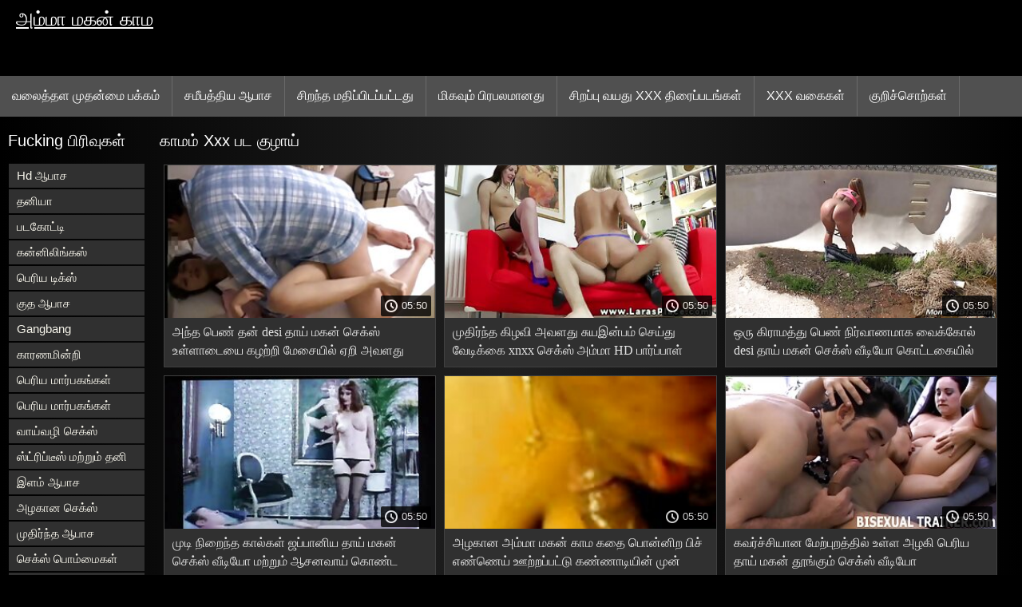

--- FILE ---
content_type: text/html; charset=UTF-8
request_url: https://ta.pizdegoale.org/category/erotica/
body_size: 21655
content:
<!DOCTYPE html>
<html lang="ta">
<head>
<title>காமம் அம்மா மகன் காம  </title>
<meta name="description" content="இலவசம்  காமம் அம்மா மகன் காம  :)">
<meta property="og:locale" content="ta"/>
<meta property="og:type" content="website"/>
<meta property="og:title" content="காமம் அம்மா மகன் காம  "/>
<meta property="og:description" content="இலவசம்  காமம் அம்மா மகன் காம  :)"/>
<meta property="og:url" content="https://ta.pizdegoale.org/category/erotica/"/>
<meta property="og:site_name" content="அம்மா மகன் காம "/>
<meta property="og:image" content="/images/logo.jpg"/>
<meta name="twitter:card" content="summary"/>
<meta name="twitter:description" content="இலவசம்  காமம் அம்மா மகன் காம  :)"/>
<meta name="twitter:title" content="காமம் அம்மா மகன் காம  "/>
<meta name="twitter:image" content="/images/logo.jpg"/>
<meta charset="utf-8">
<meta http-equiv="Content-Type" content="text/html; charset=UTF-8">
<meta name="viewport" content="width=device-width, initial-scale=1">
<link rel="stylesheet" type="text/css" href="/css/style.mins.css" media="all">
<style>
img {
  max-width: 100%;
  height: auto !important;
}
@media (min-width: 300px) and (max-width: 481px) {.list_videos .item, .list_videos .sindycate {width: 50%;}}
@media (min-width: 2000px) {.list_videos .item, .list_videos .sindycate {width: 20%;}}
a.logotype{font-size: 24px;align-content: center;}
</style>
<meta name="referrer" content="origin">
<link rel="canonical" href="https://ta.pizdegoale.org/category/erotica/">
<meta name="theme-color" content="#fff">
<base target="_blank">
<link rel="shortcut icon" href="/files/favicon.ico">

<meta name="msapplication-TileColor" content="#da532c">

<meta name="format-detection" content="telephone=no">
<meta name="apple-mobile-web-app-title" content="அம்மா மகன் காம ">
<meta name="application-name" content="அம்மா மகன் காம ">

</head>
<body>
<div id="wrapper">

    <div id="header">
        <div id="mobtop">
            <div class="mobver" id="mobver"></div>
            <a href="/" class="logotype">
                அம்மா மகன் காம
            </a>
            

        </div>
        <div id="mobmenu">
            <div id="statpart"></div>
            <div class="mainpart">
                <div id="top_menu">

                </div>
                <div class="nav">
                    <div class="links" id="links">
                        <a title="சிறந்த ஆபாச " href="/" id="item1">வலைத்தள முதன்மை பக்கம் </a>
                        <a href="/" id="item2">இலவச வீடியோ கிளிப்புகள் 
                            <img alt="வயது வந்தோர் திரைப்படங்கள் " src="/images/arrowd.png" width="16" height="16"></a>
                        <span id="showvideos">
                        <a href="/fresh.html" id="item3">
                            சமீபத்திய ஆபாச 
                        </a>
                        <a href="/top-rated.html" id="item4">
                            சிறந்த மதிப்பிடப்பட்டது 
                        </a>
                        <a href="/popular.html" id="item5">
                            மிகவும் பிரபலமானது 
                        </a>
                        <a href="/" alt="ஆபாச XXX சிறப்பு இலவச வீடியோ கிளிப்புகள் ">சிறப்பு வயது xxx திரைப்படங்கள் </a>
                    
                        <a href="/categories.html" id="item5" alt="வயது xxx ஆபாச வகை ">
                            XXX வகைகள் 
                        </a>
</span>
<a href="/tags.html" alt="போர்னோ குறிச்சொற்கள் " >குறிச்சொற்கள் </a>
                    </div>
                    <div class="clear"></div>
                </div>
            </div>
            <div class="closepart">
                <img alt="மூடு " src="/images/close.png">
            </div>
        </div>
        <div class="clear"></div>
    </div>
    
<div id="catmenu">
        <div id="menu" class="shown">
             <a href="/category/hd+porn/" data-id="200" data-cid="0" data-type="6">Hd ஆபாச</a><br>	<a href="/category/blowjob/" data-id="200" data-cid="0" data-type="6">தனியா</a><br>	<a href="/category/cum/" data-id="200" data-cid="0" data-type="6">படகோட்டி</a><br>	<a href="/category/cunnilingus/" data-id="200" data-cid="0" data-type="6">கன்னிலிங்கஸ்</a><br>	<a href="/category/big+dicks/" data-id="200" data-cid="0" data-type="6">பெரிய டிக்ஸ்</a><br>	<a href="/category/anal+porn/" data-id="200" data-cid="0" data-type="6">குத ஆபாச</a><br>	<a href="/category/gangbang/" data-id="200" data-cid="0" data-type="6">Gangbang</a><br>	<a href="/category/fetish/" data-id="200" data-cid="0" data-type="6">காரணமின்றி</a><br>	<a href="/category/big+tits/" data-id="200" data-cid="0" data-type="6">பெரிய மார்பகங்கள்</a><br>	<a href="/category/big+breasts/" data-id="200" data-cid="0" data-type="6">பெரிய மார்பகங்கள்</a><br>	<a href="/category/oral+sex/" data-id="200" data-cid="0" data-type="6">வாய்வழி செக்ஸ்</a><br>	<a href="/category/striptease+and+solo/" data-id="200" data-cid="0" data-type="6">ஸ்ட்ரிப்டீஸ் மற்றும் தனி</a><br>	<a href="/category/young+porn/" data-id="200" data-cid="0" data-type="6">இளம் ஆபாச</a><br>	<a href="/category/beautiful+sex/" data-id="200" data-cid="0" data-type="6">அழகான செக்ஸ்</a><br>	<a href="/category/mature+porn/" data-id="200" data-cid="0" data-type="6">முதிர்ந்த ஆபாச</a><br>	<a href="/category/sex+toys/" data-id="200" data-cid="0" data-type="6">செக்ஸ் பொம்மைகள்</a><br>	<a href="/category/lesbian/" data-id="200" data-cid="0" data-type="6">லெஸ்பியன்</a><br>	<a href="/category/interracial+porn/" data-id="200" data-cid="0" data-type="6">இனங்களுக்கிடையேயான ஆபாச</a><br>	<a href="/category/erotica/" data-id="200" data-cid="0" data-type="6">காமம்</a><br>	<a href="/category/porn+videos/" data-id="200" data-cid="0" data-type="6">ஆபாச வீடியோக்கள்</a><br>	<a href="/category/russian+porn/" data-id="200" data-cid="0" data-type="6">ரஷியன் ஆபாச</a><br>	<a href="/category/lesbians/" data-id="200" data-cid="0" data-type="6">லெஸ்பியன்</a><br>	<a href="/category/big+cocks/" data-id="200" data-cid="0" data-type="6">பெரிய காக்ஸ்</a><br>	<a href="/category/domination/" data-id="200" data-cid="0" data-type="6">ஆதிக்கம்</a><br>	<a href="/category/pov/" data-id="200" data-cid="0" data-type="6">Pov</a><br>	<a href="/category/in+cum/" data-id="200" data-cid="0" data-type="6">படகோட்டி உள்ள</a><br>	<a href="/category/double+penetration/" data-id="200" data-cid="0" data-type="6">இரட்டை ஊடுருவல்</a><br>	<a href="/category/asian+japanese/" data-id="200" data-cid="0" data-type="6">ஆசிய ஜப்பனீஸ்</a><br>	<a href="/category/bdsm/" data-id="200" data-cid="0" data-type="6">Bdsm</a><br>	<a href="/category/porn+2023/" data-id="200" data-cid="0" data-type="6">ஆபாச 2023</a><br>	<a href="/category/creampie/" data-id="200" data-cid="0" data-type="6">க்ரீம்பி</a><br>	<a href="/category/hairy+pussy/" data-id="200" data-cid="0" data-type="6">ஹேரி புண்டை</a><br>	<a href="/category/porn+casting/" data-id="200" data-cid="0" data-type="6">ஆபாச வார்ப்பு</a><br>	<a href="/category/strap-on/" data-id="200" data-cid="0" data-type="6">பட்டா-ஆன்</a><br>	<a href="/category/porn+massage/" data-id="200" data-cid="0" data-type="6">ஆபாச மசாஜ்</a><br>	<a href="/category/amateur+porn/" data-id="200" data-cid="0" data-type="6">அமெச்சூர் ஆபாச</a><br>	<a href="/category/porn+stars/" data-id="200" data-cid="0" data-type="6">ஆபாச நட்சத்திரங்கள்</a><br>	<a href="/category/shemale/" data-id="200" data-cid="0" data-type="6">பாலுணர்வெழுப்பும்</a><br>	<a href="/category/fisting/" data-id="200" data-cid="0" data-type="6">பறிமுதல்</a><br>	<a href="/category/porn+2020/" data-id="200" data-cid="0" data-type="6">ஆபாச 2020</a><br>	
            <a href="#" class="backpart">மீண்டும் </a>

            <div class="clear"></div>
        </div>
        <div class="closepart">
            <img alt="மூடு " src="/images/close.png">
        </div>
    </div>
    <div class="clear"></div>
    <div id="menul">
        <div class="block_header">Fucking பிரிவுகள் </div>
   <a href="/category/hd+porn/" data-id="200" data-cid="0" data-type="6">Hd ஆபாச</a><br>	<a href="/category/blowjob/" data-id="200" data-cid="0" data-type="6">தனியா</a><br>	<a href="/category/cum/" data-id="200" data-cid="0" data-type="6">படகோட்டி</a><br>	<a href="/category/cunnilingus/" data-id="200" data-cid="0" data-type="6">கன்னிலிங்கஸ்</a><br>	<a href="/category/big+dicks/" data-id="200" data-cid="0" data-type="6">பெரிய டிக்ஸ்</a><br>	<a href="/category/anal+porn/" data-id="200" data-cid="0" data-type="6">குத ஆபாச</a><br>	<a href="/category/gangbang/" data-id="200" data-cid="0" data-type="6">Gangbang</a><br>	<a href="/category/fetish/" data-id="200" data-cid="0" data-type="6">காரணமின்றி</a><br>	<a href="/category/big+tits/" data-id="200" data-cid="0" data-type="6">பெரிய மார்பகங்கள்</a><br>	<a href="/category/big+breasts/" data-id="200" data-cid="0" data-type="6">பெரிய மார்பகங்கள்</a><br>	<a href="/category/oral+sex/" data-id="200" data-cid="0" data-type="6">வாய்வழி செக்ஸ்</a><br>	<a href="/category/striptease+and+solo/" data-id="200" data-cid="0" data-type="6">ஸ்ட்ரிப்டீஸ் மற்றும் தனி</a><br>	<a href="/category/young+porn/" data-id="200" data-cid="0" data-type="6">இளம் ஆபாச</a><br>	<a href="/category/beautiful+sex/" data-id="200" data-cid="0" data-type="6">அழகான செக்ஸ்</a><br>	<a href="/category/mature+porn/" data-id="200" data-cid="0" data-type="6">முதிர்ந்த ஆபாச</a><br>	<a href="/category/sex+toys/" data-id="200" data-cid="0" data-type="6">செக்ஸ் பொம்மைகள்</a><br>	<a href="/category/lesbian/" data-id="200" data-cid="0" data-type="6">லெஸ்பியன்</a><br>	<a href="/category/interracial+porn/" data-id="200" data-cid="0" data-type="6">இனங்களுக்கிடையேயான ஆபாச</a><br>	<a href="/category/erotica/" data-id="200" data-cid="0" data-type="6">காமம்</a><br>	<a href="/category/porn+videos/" data-id="200" data-cid="0" data-type="6">ஆபாச வீடியோக்கள்</a><br>	<a href="/category/russian+porn/" data-id="200" data-cid="0" data-type="6">ரஷியன் ஆபாச</a><br>	<a href="/category/lesbians/" data-id="200" data-cid="0" data-type="6">லெஸ்பியன்</a><br>	<a href="/category/big+cocks/" data-id="200" data-cid="0" data-type="6">பெரிய காக்ஸ்</a><br>	<a href="/category/domination/" data-id="200" data-cid="0" data-type="6">ஆதிக்கம்</a><br>	<a href="/category/pov/" data-id="200" data-cid="0" data-type="6">Pov</a><br>	<a href="/category/in+cum/" data-id="200" data-cid="0" data-type="6">படகோட்டி உள்ள</a><br>	<a href="/category/double+penetration/" data-id="200" data-cid="0" data-type="6">இரட்டை ஊடுருவல்</a><br>	<a href="/category/asian+japanese/" data-id="200" data-cid="0" data-type="6">ஆசிய ஜப்பனீஸ்</a><br>	<a href="/category/bdsm/" data-id="200" data-cid="0" data-type="6">Bdsm</a><br>	<a href="/category/porn+2023/" data-id="200" data-cid="0" data-type="6">ஆபாச 2023</a><br>	<a href="/category/porn+casting/" data-id="200" data-cid="0" data-type="6">ஆபாச வார்ப்பு</a><br>	<a href="/category/hairy+pussy/" data-id="200" data-cid="0" data-type="6">ஹேரி புண்டை</a><br>	<a href="/category/creampie/" data-id="200" data-cid="0" data-type="6">க்ரீம்பி</a><br>	<a href="/category/strap-on/" data-id="200" data-cid="0" data-type="6">பட்டா-ஆன்</a><br>	<a href="/category/porn+massage/" data-id="200" data-cid="0" data-type="6">ஆபாச மசாஜ்</a><br>	<a href="/category/amateur+porn/" data-id="200" data-cid="0" data-type="6">அமெச்சூர் ஆபாச</a><br>	<a href="/category/porn+stars/" data-id="200" data-cid="0" data-type="6">ஆபாச நட்சத்திரங்கள்</a><br>	<a href="/category/shemale/" data-id="200" data-cid="0" data-type="6">பாலுணர்வெழுப்பும்</a><br>	<a href="/category/fisting/" data-id="200" data-cid="0" data-type="6">பறிமுதல்</a><br>	<a href="/category/porn+2020/" data-id="200" data-cid="0" data-type="6">ஆபாச 2020</a><br>	<a href="/category/porn+2021/" data-id="200" data-cid="0" data-type="6">ஆபாச 2021</a><br>	<a href="/category/teen+porn/" data-id="200" data-cid="0" data-type="6">டீன் ஆபாச</a><br>	<a href="/category/porn+pickup/" data-id="200" data-cid="0" data-type="6">ஆபாச இடும்</a><br>	<a href="/category/pissing/" data-id="200" data-cid="0" data-type="6">சிறுநீர் கழித்தல்</a><br>	<a href="/category/first+person/" data-id="200" data-cid="0" data-type="6">முதல் நபர்</a><br>	<a href="/category/porn+parties/" data-id="200" data-cid="0" data-type="6">ஆபாச கட்சிகள்</a><br>	<a href="/category/condom/" data-id="200" data-cid="0" data-type="6">ஆணுறை</a><br>	<a href="/category/retro+porn/" data-id="200" data-cid="0" data-type="6">ரெட்ரோ ஆபாச</a><br>	<a href="/category/homemade/" data-id="200" data-cid="0" data-type="6">வீட்டில்</a><br>	<a href="/category/big+boobs/" data-id="200" data-cid="0" data-type="6">பெரிய புண்டை</a><br>	

        <div class="clear"></div>
    </div>
   <div id="wide_col" class="widemargin">
        <div class="list_videos">
            <div class="toppheader">
                <h1 class="block_header">
                  காமம் Xxx பட குழாய் 
                </h1>
            </div>
<div class="block_content">
                <div class="item">
                    <div class="inner">
                        <div class="image" itemscope itemtype="https://schema.org/ImageObject" >
                            <a target="_blank" href="/video/6516/%E0%AE%85%E0%AE%A8-%E0%AE%A4-%E0%AE%AA-%E0%AE%A3-%E0%AE%A4%E0%AE%A9-desi-%E0%AE%A4-%E0%AE%AF-%E0%AE%AE%E0%AE%95%E0%AE%A9-%E0%AE%9A-%E0%AE%95-%E0%AE%B8-%E0%AE%89%E0%AE%B3-%E0%AE%B3-%E0%AE%9F-%E0%AE%AF-%E0%AE%95%E0%AE%B4%E0%AE%B1-%E0%AE%B1-%E0%AE%AE-%E0%AE%9A-%E0%AE%AF-%E0%AE%B2-%E0%AE%8F%E0%AE%B1-%E0%AE%85%E0%AE%B5%E0%AE%B3%E0%AE%A4-%E0%AE%AA-%E0%AE%B4-%E0%AE%AF-%E0%AE%AA-%E0%AE%A3%E0%AE%B0-%E0%AE%A8-%E0%AE%A4-%E0%AE%B3-/" title="அந்த பெண் தன் desi தாய் மகன் செக்ஸ் உள்ளாடையை கழற்றி மேசையில் ஏறி அவளது புழையை புணர்ந்தாள்" class="kt_imgrc" data-id="81695" data-cid="0" data-type="1">
                                <img class="thumb lazyload" src="https://ta.pizdegoale.org/media/thumbs/6/v06516.jpg?1686566451" 
                                     alt="அந்த பெண் தன் desi தாய் மகன் செக்ஸ் உள்ளாடையை கழற்றி மேசையில் ஏறி அவளது புழையை புணர்ந்தாள்" width="320" height="180">
                            </a>
                            <div class="length">05:50</div>
                        </div>
<meta itemprop="description" content="அந்த பெண் தன் desi தாய் மகன் செக்ஸ் உள்ளாடையை கழற்றி மேசையில் ஏறி அவளது புழையை புணர்ந்தாள்" />
<meta itemprop="thumbnailurl" content="https://ta.pizdegoale.org/media/thumbs/6/v06516.jpg?1686566451">          
 
                        <div class="info">
                            <a href="/video/6516/%E0%AE%85%E0%AE%A8-%E0%AE%A4-%E0%AE%AA-%E0%AE%A3-%E0%AE%A4%E0%AE%A9-desi-%E0%AE%A4-%E0%AE%AF-%E0%AE%AE%E0%AE%95%E0%AE%A9-%E0%AE%9A-%E0%AE%95-%E0%AE%B8-%E0%AE%89%E0%AE%B3-%E0%AE%B3-%E0%AE%9F-%E0%AE%AF-%E0%AE%95%E0%AE%B4%E0%AE%B1-%E0%AE%B1-%E0%AE%AE-%E0%AE%9A-%E0%AE%AF-%E0%AE%B2-%E0%AE%8F%E0%AE%B1-%E0%AE%85%E0%AE%B5%E0%AE%B3%E0%AE%A4-%E0%AE%AA-%E0%AE%B4-%E0%AE%AF-%E0%AE%AA-%E0%AE%A3%E0%AE%B0-%E0%AE%A8-%E0%AE%A4-%E0%AE%B3-/" title="அந்த பெண் தன் desi தாய் மகன் செக்ஸ் உள்ளாடையை கழற்றி மேசையில் ஏறி அவளது புழையை புணர்ந்தாள்" class="hl">
                                அந்த பெண் தன் desi தாய் மகன் செக்ஸ் உள்ளாடையை கழற்றி மேசையில் ஏறி அவளது புழையை புணர்ந்தாள்
                            </a>
                        </div>
                    </div>					
	</div>
	
<div class="item">
                    <div class="inner">
                        <div class="image" itemscope itemtype="https://schema.org/ImageObject" >
                            <a target="_blank" href="/video/8624/%E0%AE%AE-%E0%AE%A4-%E0%AE%B0-%E0%AE%A8-%E0%AE%A4-%E0%AE%95-%E0%AE%B4%E0%AE%B5-%E0%AE%85%E0%AE%B5%E0%AE%B3%E0%AE%A4-%E0%AE%9A-%E0%AE%AF%E0%AE%87%E0%AE%A9-%E0%AE%AA%E0%AE%AE-%E0%AE%9A-%E0%AE%AF-%E0%AE%A4-%E0%AE%B5-%E0%AE%9F-%E0%AE%95-%E0%AE%95-xnxx-%E0%AE%9A-%E0%AE%95-%E0%AE%B8-%E0%AE%85%E0%AE%AE-%E0%AE%AE-hd-%E0%AE%AA-%E0%AE%B0-%E0%AE%AA-%E0%AE%AA-%E0%AE%B3-/" title="முதிர்ந்த கிழவி அவளது சுயஇன்பம் செய்து வேடிக்கை xnxx செக்ஸ் அம்மா HD பார்ப்பாள்" class="kt_imgrc" data-id="81695" data-cid="0" data-type="1">
                                <img class="thumb lazyload" src="https://ta.pizdegoale.org/media/thumbs/4/v08624.jpg?1686408980" 
                                     alt="முதிர்ந்த கிழவி அவளது சுயஇன்பம் செய்து வேடிக்கை xnxx செக்ஸ் அம்மா HD பார்ப்பாள்" width="320" height="180">
                            </a>
                            <div class="length">05:50</div>
                        </div>
<meta itemprop="description" content="முதிர்ந்த கிழவி அவளது சுயஇன்பம் செய்து வேடிக்கை xnxx செக்ஸ் அம்மா HD பார்ப்பாள்" />
<meta itemprop="thumbnailurl" content="https://ta.pizdegoale.org/media/thumbs/4/v08624.jpg?1686408980">          
 
                        <div class="info">
                            <a href="/video/8624/%E0%AE%AE-%E0%AE%A4-%E0%AE%B0-%E0%AE%A8-%E0%AE%A4-%E0%AE%95-%E0%AE%B4%E0%AE%B5-%E0%AE%85%E0%AE%B5%E0%AE%B3%E0%AE%A4-%E0%AE%9A-%E0%AE%AF%E0%AE%87%E0%AE%A9-%E0%AE%AA%E0%AE%AE-%E0%AE%9A-%E0%AE%AF-%E0%AE%A4-%E0%AE%B5-%E0%AE%9F-%E0%AE%95-%E0%AE%95-xnxx-%E0%AE%9A-%E0%AE%95-%E0%AE%B8-%E0%AE%85%E0%AE%AE-%E0%AE%AE-hd-%E0%AE%AA-%E0%AE%B0-%E0%AE%AA-%E0%AE%AA-%E0%AE%B3-/" title="முதிர்ந்த கிழவி அவளது சுயஇன்பம் செய்து வேடிக்கை xnxx செக்ஸ் அம்மா HD பார்ப்பாள்" class="hl">
                                முதிர்ந்த கிழவி அவளது சுயஇன்பம் செய்து வேடிக்கை xnxx செக்ஸ் அம்மா HD பார்ப்பாள்
                            </a>
                        </div>
                    </div>					
	</div>
	
<div class="item">
                    <div class="inner">
                        <div class="image" itemscope itemtype="https://schema.org/ImageObject" >
                            <a target="_blank" href="https://ta.pizdegoale.org/link.php" title="ஒரு கிராமத்து பெண் நிர்வாணமாக வைக்கோல் desi தாய் மகன் செக்ஸ் வீடியோ கொட்டகையில் போஸ் கொடுப்பாள்" class="kt_imgrc" data-id="81695" data-cid="0" data-type="1">
                                <img class="thumb lazyload" src="https://ta.pizdegoale.org/media/thumbs/0/v06790.jpg?1686362094" 
                                     alt="ஒரு கிராமத்து பெண் நிர்வாணமாக வைக்கோல் desi தாய் மகன் செக்ஸ் வீடியோ கொட்டகையில் போஸ் கொடுப்பாள்" width="320" height="180">
                            </a>
                            <div class="length">05:50</div>
                        </div>
<meta itemprop="description" content="ஒரு கிராமத்து பெண் நிர்வாணமாக வைக்கோல் desi தாய் மகன் செக்ஸ் வீடியோ கொட்டகையில் போஸ் கொடுப்பாள்" />
<meta itemprop="thumbnailurl" content="https://ta.pizdegoale.org/media/thumbs/0/v06790.jpg?1686362094">          
 
                        <div class="info">
                            <a href="https://ta.pizdegoale.org/link.php" title="ஒரு கிராமத்து பெண் நிர்வாணமாக வைக்கோல் desi தாய் மகன் செக்ஸ் வீடியோ கொட்டகையில் போஸ் கொடுப்பாள்" class="hl">
                                ஒரு கிராமத்து பெண் நிர்வாணமாக வைக்கோல் desi தாய் மகன் செக்ஸ் வீடியோ கொட்டகையில் போஸ் கொடுப்பாள்
                            </a>
                        </div>
                    </div>					
	</div>
	
<div class="item">
                    <div class="inner">
                        <div class="image" itemscope itemtype="https://schema.org/ImageObject" >
                            <a target="_blank" href="/video/8436/%E0%AE%AE-%E0%AE%9F-%E0%AE%A8-%E0%AE%B1-%E0%AE%A8-%E0%AE%A4-%E0%AE%95-%E0%AE%B2-%E0%AE%95%E0%AE%B3-%E0%AE%9C%E0%AE%AA-%E0%AE%AA-%E0%AE%A9-%E0%AE%AF-%E0%AE%A4-%E0%AE%AF-%E0%AE%AE%E0%AE%95%E0%AE%A9-%E0%AE%9A-%E0%AE%95-%E0%AE%B8-%E0%AE%B5-%E0%AE%9F-%E0%AE%AF-%E0%AE%AE%E0%AE%B1-%E0%AE%B1-%E0%AE%AE-%E0%AE%86%E0%AE%9A%E0%AE%A9%E0%AE%B5-%E0%AE%AF-%E0%AE%95-%E0%AE%A3-%E0%AE%9F-%E0%AE%AE-%E0%AE%A4-%E0%AE%B0-%E0%AE%A8-%E0%AE%A4-%E0%AE%AA-%E0%AE%A3-%E0%AE%AA-%E0%AE%B8-%E0%AE%95-%E0%AE%9F-%E0%AE%AA-%E0%AE%AA-%E0%AE%B0-/" title="முடி நிறைந்த கால்கள் ஜப்பானிய தாய் மகன் செக்ஸ் வீடியோ மற்றும் ஆசனவாய் கொண்ட முதிர்ந்த பெண் போஸ் கொடுப்பார்" class="kt_imgrc" data-id="81695" data-cid="0" data-type="1">
                                <img class="thumb lazyload" src="https://ta.pizdegoale.org/media/thumbs/6/v08436.jpg?1689122310" 
                                     alt="முடி நிறைந்த கால்கள் ஜப்பானிய தாய் மகன் செக்ஸ் வீடியோ மற்றும் ஆசனவாய் கொண்ட முதிர்ந்த பெண் போஸ் கொடுப்பார்" width="320" height="180">
                            </a>
                            <div class="length">05:50</div>
                        </div>
<meta itemprop="description" content="முடி நிறைந்த கால்கள் ஜப்பானிய தாய் மகன் செக்ஸ் வீடியோ மற்றும் ஆசனவாய் கொண்ட முதிர்ந்த பெண் போஸ் கொடுப்பார்" />
<meta itemprop="thumbnailurl" content="https://ta.pizdegoale.org/media/thumbs/6/v08436.jpg?1689122310">          
 
                        <div class="info">
                            <a href="/video/8436/%E0%AE%AE-%E0%AE%9F-%E0%AE%A8-%E0%AE%B1-%E0%AE%A8-%E0%AE%A4-%E0%AE%95-%E0%AE%B2-%E0%AE%95%E0%AE%B3-%E0%AE%9C%E0%AE%AA-%E0%AE%AA-%E0%AE%A9-%E0%AE%AF-%E0%AE%A4-%E0%AE%AF-%E0%AE%AE%E0%AE%95%E0%AE%A9-%E0%AE%9A-%E0%AE%95-%E0%AE%B8-%E0%AE%B5-%E0%AE%9F-%E0%AE%AF-%E0%AE%AE%E0%AE%B1-%E0%AE%B1-%E0%AE%AE-%E0%AE%86%E0%AE%9A%E0%AE%A9%E0%AE%B5-%E0%AE%AF-%E0%AE%95-%E0%AE%A3-%E0%AE%9F-%E0%AE%AE-%E0%AE%A4-%E0%AE%B0-%E0%AE%A8-%E0%AE%A4-%E0%AE%AA-%E0%AE%A3-%E0%AE%AA-%E0%AE%B8-%E0%AE%95-%E0%AE%9F-%E0%AE%AA-%E0%AE%AA-%E0%AE%B0-/" title="முடி நிறைந்த கால்கள் ஜப்பானிய தாய் மகன் செக்ஸ் வீடியோ மற்றும் ஆசனவாய் கொண்ட முதிர்ந்த பெண் போஸ் கொடுப்பார்" class="hl">
                                முடி நிறைந்த கால்கள் ஜப்பானிய தாய் மகன் செக்ஸ் வீடியோ மற்றும் ஆசனவாய் கொண்ட முதிர்ந்த பெண் போஸ் கொடுப்பார்
                            </a>
                        </div>
                    </div>					
	</div>
	
<div class="item">
                    <div class="inner">
                        <div class="image" itemscope itemtype="https://schema.org/ImageObject" >
                            <a target="_blank" href="https://ta.pizdegoale.org/link.php" title="அழகான அம்மா மகன் காம கதை பொன்னிற பிச் எண்ணெய் ஊற்றப்பட்டு கண்ணாடியின் முன் தள்ளாடிக்கொண்டிருக்கிறது" class="kt_imgrc" data-id="81695" data-cid="0" data-type="1">
                                <img class="thumb lazyload" src="https://ta.pizdegoale.org/media/thumbs/4/v09794.jpg?1686793149" 
                                     alt="அழகான அம்மா மகன் காம கதை பொன்னிற பிச் எண்ணெய் ஊற்றப்பட்டு கண்ணாடியின் முன் தள்ளாடிக்கொண்டிருக்கிறது" width="320" height="180">
                            </a>
                            <div class="length">05:50</div>
                        </div>
<meta itemprop="description" content="அழகான அம்மா மகன் காம கதை பொன்னிற பிச் எண்ணெய் ஊற்றப்பட்டு கண்ணாடியின் முன் தள்ளாடிக்கொண்டிருக்கிறது" />
<meta itemprop="thumbnailurl" content="https://ta.pizdegoale.org/media/thumbs/4/v09794.jpg?1686793149">          
 
                        <div class="info">
                            <a href="https://ta.pizdegoale.org/link.php" title="அழகான அம்மா மகன் காம கதை பொன்னிற பிச் எண்ணெய் ஊற்றப்பட்டு கண்ணாடியின் முன் தள்ளாடிக்கொண்டிருக்கிறது" class="hl">
                                அழகான அம்மா மகன் காம கதை பொன்னிற பிச் எண்ணெய் ஊற்றப்பட்டு கண்ணாடியின் முன் தள்ளாடிக்கொண்டிருக்கிறது
                            </a>
                        </div>
                    </div>					
	</div>
	
<div class="item">
                    <div class="inner">
                        <div class="image" itemscope itemtype="https://schema.org/ImageObject" >
                            <a target="_blank" href="/video/2672/%E0%AE%95%E0%AE%B5%E0%AE%B0-%E0%AE%9A-%E0%AE%9A-%E0%AE%AF-%E0%AE%A9-%E0%AE%AE-%E0%AE%B1-%E0%AE%AA-%E0%AE%B1%E0%AE%A4-%E0%AE%A4-%E0%AE%B2-%E0%AE%89%E0%AE%B3-%E0%AE%B3-%E0%AE%85%E0%AE%B4%E0%AE%95-%E0%AE%AA-%E0%AE%B0-%E0%AE%AF-%E0%AE%A4-%E0%AE%AF-%E0%AE%AE%E0%AE%95%E0%AE%A9-%E0%AE%A4-%E0%AE%99-%E0%AE%95-%E0%AE%AE-%E0%AE%9A-%E0%AE%95-%E0%AE%B8-%E0%AE%B5-%E0%AE%9F-%E0%AE%AF-%E0%AE%AE-%E0%AE%B0-%E0%AE%AA%E0%AE%95%E0%AE%99-%E0%AE%95%E0%AE%B3-%E0%AE%95-%E0%AE%95-%E0%AE%A3-%E0%AE%9F-%E0%AE%B3-%E0%AE%B3%E0%AE%A4-/" title="கவர்ச்சியான மேற்புறத்தில் உள்ள அழகி பெரிய தாய் மகன் தூங்கும் செக்ஸ் வீடியோ மார்பகங்களைக் கொண்டுள்ளது" class="kt_imgrc" data-id="81695" data-cid="0" data-type="1">
                                <img class="thumb lazyload" src="https://ta.pizdegoale.org/media/thumbs/2/v02672.jpg?1686447522" 
                                     alt="கவர்ச்சியான மேற்புறத்தில் உள்ள அழகி பெரிய தாய் மகன் தூங்கும் செக்ஸ் வீடியோ மார்பகங்களைக் கொண்டுள்ளது" width="320" height="180">
                            </a>
                            <div class="length">05:50</div>
                        </div>
<meta itemprop="description" content="கவர்ச்சியான மேற்புறத்தில் உள்ள அழகி பெரிய தாய் மகன் தூங்கும் செக்ஸ் வீடியோ மார்பகங்களைக் கொண்டுள்ளது" />
<meta itemprop="thumbnailurl" content="https://ta.pizdegoale.org/media/thumbs/2/v02672.jpg?1686447522">          
 
                        <div class="info">
                            <a href="/video/2672/%E0%AE%95%E0%AE%B5%E0%AE%B0-%E0%AE%9A-%E0%AE%9A-%E0%AE%AF-%E0%AE%A9-%E0%AE%AE-%E0%AE%B1-%E0%AE%AA-%E0%AE%B1%E0%AE%A4-%E0%AE%A4-%E0%AE%B2-%E0%AE%89%E0%AE%B3-%E0%AE%B3-%E0%AE%85%E0%AE%B4%E0%AE%95-%E0%AE%AA-%E0%AE%B0-%E0%AE%AF-%E0%AE%A4-%E0%AE%AF-%E0%AE%AE%E0%AE%95%E0%AE%A9-%E0%AE%A4-%E0%AE%99-%E0%AE%95-%E0%AE%AE-%E0%AE%9A-%E0%AE%95-%E0%AE%B8-%E0%AE%B5-%E0%AE%9F-%E0%AE%AF-%E0%AE%AE-%E0%AE%B0-%E0%AE%AA%E0%AE%95%E0%AE%99-%E0%AE%95%E0%AE%B3-%E0%AE%95-%E0%AE%95-%E0%AE%A3-%E0%AE%9F-%E0%AE%B3-%E0%AE%B3%E0%AE%A4-/" title="கவர்ச்சியான மேற்புறத்தில் உள்ள அழகி பெரிய தாய் மகன் தூங்கும் செக்ஸ் வீடியோ மார்பகங்களைக் கொண்டுள்ளது" class="hl">
                                கவர்ச்சியான மேற்புறத்தில் உள்ள அழகி பெரிய தாய் மகன் தூங்கும் செக்ஸ் வீடியோ மார்பகங்களைக் கொண்டுள்ளது
                            </a>
                        </div>
                    </div>					
	</div>
	
<div class="item">
                    <div class="inner">
                        <div class="image" itemscope itemtype="https://schema.org/ImageObject" >
                            <a target="_blank" href="https://ta.pizdegoale.org/link.php" title="பாத்ரூமில் பெரிய மார்பகங்களைக் கொண்ட கொழுத்த பெண் தன் கையால் அவளது தமிழ் அம்மா மகன் காம கதைகள் விரலைப் பிடித்தாள்" class="kt_imgrc" data-id="81695" data-cid="0" data-type="1">
                                <img class="thumb lazyload" src="https://ta.pizdegoale.org/media/thumbs/3/v07743.jpg?1686511561" 
                                     alt="பாத்ரூமில் பெரிய மார்பகங்களைக் கொண்ட கொழுத்த பெண் தன் கையால் அவளது தமிழ் அம்மா மகன் காம கதைகள் விரலைப் பிடித்தாள்" width="320" height="180">
                            </a>
                            <div class="length">05:50</div>
                        </div>
<meta itemprop="description" content="பாத்ரூமில் பெரிய மார்பகங்களைக் கொண்ட கொழுத்த பெண் தன் கையால் அவளது தமிழ் அம்மா மகன் காம கதைகள் விரலைப் பிடித்தாள்" />
<meta itemprop="thumbnailurl" content="https://ta.pizdegoale.org/media/thumbs/3/v07743.jpg?1686511561">          
 
                        <div class="info">
                            <a href="https://ta.pizdegoale.org/link.php" title="பாத்ரூமில் பெரிய மார்பகங்களைக் கொண்ட கொழுத்த பெண் தன் கையால் அவளது தமிழ் அம்மா மகன் காம கதைகள் விரலைப் பிடித்தாள்" class="hl">
                                பாத்ரூமில் பெரிய மார்பகங்களைக் கொண்ட கொழுத்த பெண் தன் கையால் அவளது தமிழ் அம்மா மகன் காம கதைகள் விரலைப் பிடித்தாள்
                            </a>
                        </div>
                    </div>					
	</div>
	
<div class="item">
                    <div class="inner">
                        <div class="image" itemscope itemtype="https://schema.org/ImageObject" >
                            <a target="_blank" href="/video/4101/%E0%AE%A8-%E0%AE%B0-%E0%AE%B5-%E0%AE%A3-%E0%AE%AA-%E0%AE%A3-%E0%AE%92%E0%AE%B0-%E0%AE%85%E0%AE%A4-%E0%AE%B0-%E0%AE%B5-%E0%AE%95-%E0%AE%A3-%E0%AE%9F-%E0%AE%92%E0%AE%B0-%E0%AE%A8-%E0%AE%B1-%E0%AE%95-%E0%AE%B2-%E0%AE%AF-%E0%AE%B2-%E0%AE%85%E0%AE%B5%E0%AE%B3%E0%AE%A4-%E0%AE%9C%E0%AE%B0-%E0%AE%95-%E0%AE%B8-desi-mom-sex/" title="நிர்வாண பெண் ஒரு அதிர்வு கொண்டு ஒரு நாற்காலியில் அவளது ஜர்க்ஸ் desi mom sex" class="kt_imgrc" data-id="81695" data-cid="0" data-type="1">
                                <img class="thumb lazyload" src="https://ta.pizdegoale.org/media/thumbs/1/v04101.jpg?1687912772" 
                                     alt="நிர்வாண பெண் ஒரு அதிர்வு கொண்டு ஒரு நாற்காலியில் அவளது ஜர்க்ஸ் desi mom sex" width="320" height="180">
                            </a>
                            <div class="length">05:50</div>
                        </div>
<meta itemprop="description" content="நிர்வாண பெண் ஒரு அதிர்வு கொண்டு ஒரு நாற்காலியில் அவளது ஜர்க்ஸ் desi mom sex" />
<meta itemprop="thumbnailurl" content="https://ta.pizdegoale.org/media/thumbs/1/v04101.jpg?1687912772">          
 
                        <div class="info">
                            <a href="/video/4101/%E0%AE%A8-%E0%AE%B0-%E0%AE%B5-%E0%AE%A3-%E0%AE%AA-%E0%AE%A3-%E0%AE%92%E0%AE%B0-%E0%AE%85%E0%AE%A4-%E0%AE%B0-%E0%AE%B5-%E0%AE%95-%E0%AE%A3-%E0%AE%9F-%E0%AE%92%E0%AE%B0-%E0%AE%A8-%E0%AE%B1-%E0%AE%95-%E0%AE%B2-%E0%AE%AF-%E0%AE%B2-%E0%AE%85%E0%AE%B5%E0%AE%B3%E0%AE%A4-%E0%AE%9C%E0%AE%B0-%E0%AE%95-%E0%AE%B8-desi-mom-sex/" title="நிர்வாண பெண் ஒரு அதிர்வு கொண்டு ஒரு நாற்காலியில் அவளது ஜர்க்ஸ் desi mom sex" class="hl">
                                நிர்வாண பெண் ஒரு அதிர்வு கொண்டு ஒரு நாற்காலியில் அவளது ஜர்க்ஸ் desi mom sex
                            </a>
                        </div>
                    </div>					
	</div>
	
<div class="item">
                    <div class="inner">
                        <div class="image" itemscope itemtype="https://schema.org/ImageObject" >
                            <a target="_blank" href="https://ta.pizdegoale.org/link.php" title="இளம் desi தாய் மகன் செக்ஸ் வீடியோ பெண் கழுதையுடன் கூடிய அவளது ஹேரி" class="kt_imgrc" data-id="81695" data-cid="0" data-type="1">
                                <img class="thumb lazyload" src="https://ta.pizdegoale.org/media/thumbs/7/v06287.jpg?1690591014" 
                                     alt="இளம் desi தாய் மகன் செக்ஸ் வீடியோ பெண் கழுதையுடன் கூடிய அவளது ஹேரி" width="320" height="180">
                            </a>
                            <div class="length">05:50</div>
                        </div>
<meta itemprop="description" content="இளம் desi தாய் மகன் செக்ஸ் வீடியோ பெண் கழுதையுடன் கூடிய அவளது ஹேரி" />
<meta itemprop="thumbnailurl" content="https://ta.pizdegoale.org/media/thumbs/7/v06287.jpg?1690591014">          
 
                        <div class="info">
                            <a href="https://ta.pizdegoale.org/link.php" title="இளம் desi தாய் மகன் செக்ஸ் வீடியோ பெண் கழுதையுடன் கூடிய அவளது ஹேரி" class="hl">
                                இளம் desi தாய் மகன் செக்ஸ் வீடியோ பெண் கழுதையுடன் கூடிய அவளது ஹேரி
                            </a>
                        </div>
                    </div>					
	</div>
	
<div class="item">
                    <div class="inner">
                        <div class="image" itemscope itemtype="https://schema.org/ImageObject" >
                            <a target="_blank" href="/video/9071/%E0%AE%87%E0%AE%B3%E0%AE%AE-%E0%AE%85%E0%AE%AE-%E0%AE%AE-%E0%AE%AE%E0%AE%95%E0%AE%A9-%E0%AE%95-%E0%AE%AE-%E0%AE%95%E0%AE%B3-%E0%AE%AF-%E0%AE%9F-%E0%AE%9F%E0%AE%AE-%E0%AE%86%E0%AE%AA-%E0%AE%9A-%E0%AE%A8%E0%AE%9F-%E0%AE%9A%E0%AE%A4-%E0%AE%A4-%E0%AE%B0%E0%AE%99-%E0%AE%95%E0%AE%B3-%E0%AE%8E%E0%AE%AA-%E0%AE%AA%E0%AE%9F-%E0%AE%93%E0%AE%AF-%E0%AE%B5-%E0%AE%9F-%E0%AE%95-%E0%AE%95-%E0%AE%B1-%E0%AE%B0-%E0%AE%95%E0%AE%B3-/" title="இளம் அம்மா மகன் காம களியாட்டம் ஆபாச நட்சத்திரங்கள் எப்படி ஓய்வெடுக்கிறார்கள்" class="kt_imgrc" data-id="81695" data-cid="0" data-type="1">
                                <img class="thumb lazyload" src="https://ta.pizdegoale.org/media/thumbs/1/v09071.jpg?1686714805" 
                                     alt="இளம் அம்மா மகன் காம களியாட்டம் ஆபாச நட்சத்திரங்கள் எப்படி ஓய்வெடுக்கிறார்கள்" width="320" height="180">
                            </a>
                            <div class="length">05:50</div>
                        </div>
<meta itemprop="description" content="இளம் அம்மா மகன் காம களியாட்டம் ஆபாச நட்சத்திரங்கள் எப்படி ஓய்வெடுக்கிறார்கள்" />
<meta itemprop="thumbnailurl" content="https://ta.pizdegoale.org/media/thumbs/1/v09071.jpg?1686714805">          
 
                        <div class="info">
                            <a href="/video/9071/%E0%AE%87%E0%AE%B3%E0%AE%AE-%E0%AE%85%E0%AE%AE-%E0%AE%AE-%E0%AE%AE%E0%AE%95%E0%AE%A9-%E0%AE%95-%E0%AE%AE-%E0%AE%95%E0%AE%B3-%E0%AE%AF-%E0%AE%9F-%E0%AE%9F%E0%AE%AE-%E0%AE%86%E0%AE%AA-%E0%AE%9A-%E0%AE%A8%E0%AE%9F-%E0%AE%9A%E0%AE%A4-%E0%AE%A4-%E0%AE%B0%E0%AE%99-%E0%AE%95%E0%AE%B3-%E0%AE%8E%E0%AE%AA-%E0%AE%AA%E0%AE%9F-%E0%AE%93%E0%AE%AF-%E0%AE%B5-%E0%AE%9F-%E0%AE%95-%E0%AE%95-%E0%AE%B1-%E0%AE%B0-%E0%AE%95%E0%AE%B3-/" title="இளம் அம்மா மகன் காம களியாட்டம் ஆபாச நட்சத்திரங்கள் எப்படி ஓய்வெடுக்கிறார்கள்" class="hl">
                                இளம் அம்மா மகன் காம களியாட்டம் ஆபாச நட்சத்திரங்கள் எப்படி ஓய்வெடுக்கிறார்கள்
                            </a>
                        </div>
                    </div>					
	</div>
	
<div class="item">
                    <div class="inner">
                        <div class="image" itemscope itemtype="https://schema.org/ImageObject" >
                            <a target="_blank" href="/video/1685/%E0%AE%AA-%E0%AE%A9-%E0%AE%A9-%E0%AE%B1-%E0%AE%95-%E0%AE%9E-%E0%AE%9A-%E0%AE%AA%E0%AE%9F-%E0%AE%95-%E0%AE%95-%E0%AE%AF-%E0%AE%B2-%E0%AE%AA-%E0%AE%B1-%E0%AE%B1-%E0%AE%A8-%E0%AE%AF-%E0%AE%B2-hd-%E0%AE%A4-%E0%AE%AF-%E0%AE%AE%E0%AE%B1-%E0%AE%B1-%E0%AE%AE-%E0%AE%AE%E0%AE%95%E0%AE%A9-%E0%AE%9A-%E0%AE%95-%E0%AE%B8-%E0%AE%AA-%E0%AE%A4-%E0%AE%95-%E0%AE%95%E0%AE%AA-%E0%AE%AA%E0%AE%9F-%E0%AE%9F-%E0%AE%85%E0%AE%B5%E0%AE%B3-%E0%AE%AE-%E0%AE%9F-%E0%AE%95-%E0%AE%95-%E0%AE%AE-%E0%AE%B5%E0%AE%B0-%E0%AE%A4-%E0%AE%9F-%E0%AE%A4-%E0%AE%A4%E0%AE%A4-/" title="பொன்னிற குஞ்சு படுக்கையில் புற்றுநோயால் HD தாய் மற்றும் மகன் செக்ஸ் பாதிக்கப்பட்டு அவள் முடிக்கும் வரை துடித்தது" class="kt_imgrc" data-id="81695" data-cid="0" data-type="1">
                                <img class="thumb lazyload" src="https://ta.pizdegoale.org/media/thumbs/5/v01685.jpg?1690330997" 
                                     alt="பொன்னிற குஞ்சு படுக்கையில் புற்றுநோயால் HD தாய் மற்றும் மகன் செக்ஸ் பாதிக்கப்பட்டு அவள் முடிக்கும் வரை துடித்தது" width="320" height="180">
                            </a>
                            <div class="length">05:50</div>
                        </div>
<meta itemprop="description" content="பொன்னிற குஞ்சு படுக்கையில் புற்றுநோயால் HD தாய் மற்றும் மகன் செக்ஸ் பாதிக்கப்பட்டு அவள் முடிக்கும் வரை துடித்தது" />
<meta itemprop="thumbnailurl" content="https://ta.pizdegoale.org/media/thumbs/5/v01685.jpg?1690330997">          
 
                        <div class="info">
                            <a href="/video/1685/%E0%AE%AA-%E0%AE%A9-%E0%AE%A9-%E0%AE%B1-%E0%AE%95-%E0%AE%9E-%E0%AE%9A-%E0%AE%AA%E0%AE%9F-%E0%AE%95-%E0%AE%95-%E0%AE%AF-%E0%AE%B2-%E0%AE%AA-%E0%AE%B1-%E0%AE%B1-%E0%AE%A8-%E0%AE%AF-%E0%AE%B2-hd-%E0%AE%A4-%E0%AE%AF-%E0%AE%AE%E0%AE%B1-%E0%AE%B1-%E0%AE%AE-%E0%AE%AE%E0%AE%95%E0%AE%A9-%E0%AE%9A-%E0%AE%95-%E0%AE%B8-%E0%AE%AA-%E0%AE%A4-%E0%AE%95-%E0%AE%95%E0%AE%AA-%E0%AE%AA%E0%AE%9F-%E0%AE%9F-%E0%AE%85%E0%AE%B5%E0%AE%B3-%E0%AE%AE-%E0%AE%9F-%E0%AE%95-%E0%AE%95-%E0%AE%AE-%E0%AE%B5%E0%AE%B0-%E0%AE%A4-%E0%AE%9F-%E0%AE%A4-%E0%AE%A4%E0%AE%A4-/" title="பொன்னிற குஞ்சு படுக்கையில் புற்றுநோயால் HD தாய் மற்றும் மகன் செக்ஸ் பாதிக்கப்பட்டு அவள் முடிக்கும் வரை துடித்தது" class="hl">
                                பொன்னிற குஞ்சு படுக்கையில் புற்றுநோயால் HD தாய் மற்றும் மகன் செக்ஸ் பாதிக்கப்பட்டு அவள் முடிக்கும் வரை துடித்தது
                            </a>
                        </div>
                    </div>					
	</div>
	
<div class="item">
                    <div class="inner">
                        <div class="image" itemscope itemtype="https://schema.org/ImageObject" >
                            <a target="_blank" href="https://ta.pizdegoale.org/link.php" title="பொம்மைகளுடன் சுயஇன்பத்தின் போது வர்ணம் HD செக்ஸ் அம்மா மற்றும் சூரியன் பூசப்பட்ட அழகியின் குளிர்ச்சியான உச்சியை" class="kt_imgrc" data-id="81695" data-cid="0" data-type="1">
                                <img class="thumb lazyload" src="https://ta.pizdegoale.org/media/thumbs/4/v09354.jpg?1686355764" 
                                     alt="பொம்மைகளுடன் சுயஇன்பத்தின் போது வர்ணம் HD செக்ஸ் அம்மா மற்றும் சூரியன் பூசப்பட்ட அழகியின் குளிர்ச்சியான உச்சியை" width="320" height="180">
                            </a>
                            <div class="length">05:50</div>
                        </div>
<meta itemprop="description" content="பொம்மைகளுடன் சுயஇன்பத்தின் போது வர்ணம் HD செக்ஸ் அம்மா மற்றும் சூரியன் பூசப்பட்ட அழகியின் குளிர்ச்சியான உச்சியை" />
<meta itemprop="thumbnailurl" content="https://ta.pizdegoale.org/media/thumbs/4/v09354.jpg?1686355764">          
 
                        <div class="info">
                            <a href="https://ta.pizdegoale.org/link.php" title="பொம்மைகளுடன் சுயஇன்பத்தின் போது வர்ணம் HD செக்ஸ் அம்மா மற்றும் சூரியன் பூசப்பட்ட அழகியின் குளிர்ச்சியான உச்சியை" class="hl">
                                பொம்மைகளுடன் சுயஇன்பத்தின் போது வர்ணம் HD செக்ஸ் அம்மா மற்றும் சூரியன் பூசப்பட்ட அழகியின் குளிர்ச்சியான உச்சியை
                            </a>
                        </div>
                    </div>					
	</div>
	
<div class="item">
                    <div class="inner">
                        <div class="image" itemscope itemtype="https://schema.org/ImageObject" >
                            <a target="_blank" href="/video/4711/%E0%AE%AE-%E0%AE%B0-%E0%AE%AA%E0%AE%B3%E0%AE%B5-%E0%AE%AA-%E0%AE%A9-%E0%AE%A9-%E0%AE%B1%E0%AE%AE-%E0%AE%95%E0%AE%A3-%E0%AE%A3-%E0%AE%9F-%E0%AE%AF-%E0%AE%B2-%E0%AE%9A-%E0%AE%B5%E0%AE%B2-%E0%AE%9F%E0%AE%A9-%E0%AE%9A-%E0%AE%AF%E0%AE%87%E0%AE%A9-%E0%AE%AA%E0%AE%A4-%E0%AE%A4-%E0%AE%B2-%E0%AE%87%E0%AE%B0-%E0%AE%A8-%E0%AE%A4-xnxx-%E0%AE%9A-%E0%AE%95-%E0%AE%B8-%E0%AE%85%E0%AE%AE-%E0%AE%AE-hd-%E0%AE%9A-%E0%AE%B0%E0%AE%95-%E0%AE%95-%E0%AE%AE-/" title="மார்பளவு பொன்னிறம் கண்ணாடியில் சேவலுடன் சுயஇன்பத்தில் இருந்து xnxx செக்ஸ் அம்மா HD சுரக்கும்" class="kt_imgrc" data-id="81695" data-cid="0" data-type="1">
                                <img class="thumb lazyload" src="https://ta.pizdegoale.org/media/thumbs/1/v04711.jpg?1688693979" 
                                     alt="மார்பளவு பொன்னிறம் கண்ணாடியில் சேவலுடன் சுயஇன்பத்தில் இருந்து xnxx செக்ஸ் அம்மா HD சுரக்கும்" width="320" height="180">
                            </a>
                            <div class="length">05:50</div>
                        </div>
<meta itemprop="description" content="மார்பளவு பொன்னிறம் கண்ணாடியில் சேவலுடன் சுயஇன்பத்தில் இருந்து xnxx செக்ஸ் அம்மா HD சுரக்கும்" />
<meta itemprop="thumbnailurl" content="https://ta.pizdegoale.org/media/thumbs/1/v04711.jpg?1688693979">          
 
                        <div class="info">
                            <a href="/video/4711/%E0%AE%AE-%E0%AE%B0-%E0%AE%AA%E0%AE%B3%E0%AE%B5-%E0%AE%AA-%E0%AE%A9-%E0%AE%A9-%E0%AE%B1%E0%AE%AE-%E0%AE%95%E0%AE%A3-%E0%AE%A3-%E0%AE%9F-%E0%AE%AF-%E0%AE%B2-%E0%AE%9A-%E0%AE%B5%E0%AE%B2-%E0%AE%9F%E0%AE%A9-%E0%AE%9A-%E0%AE%AF%E0%AE%87%E0%AE%A9-%E0%AE%AA%E0%AE%A4-%E0%AE%A4-%E0%AE%B2-%E0%AE%87%E0%AE%B0-%E0%AE%A8-%E0%AE%A4-xnxx-%E0%AE%9A-%E0%AE%95-%E0%AE%B8-%E0%AE%85%E0%AE%AE-%E0%AE%AE-hd-%E0%AE%9A-%E0%AE%B0%E0%AE%95-%E0%AE%95-%E0%AE%AE-/" title="மார்பளவு பொன்னிறம் கண்ணாடியில் சேவலுடன் சுயஇன்பத்தில் இருந்து xnxx செக்ஸ் அம்மா HD சுரக்கும்" class="hl">
                                மார்பளவு பொன்னிறம் கண்ணாடியில் சேவலுடன் சுயஇன்பத்தில் இருந்து xnxx செக்ஸ் அம்மா HD சுரக்கும்
                            </a>
                        </div>
                    </div>					
	</div>
	
<div class="item">
                    <div class="inner">
                        <div class="image" itemscope itemtype="https://schema.org/ImageObject" >
                            <a target="_blank" href="https://ta.pizdegoale.org/link.php" title="மொட்டையடிக்கப்பட்ட அவளது desi செக்ஸ் அம்மா ஒரு அதிர்வு மூலம் உச்சக்கட்டத்தை அடைந்தது" class="kt_imgrc" data-id="81695" data-cid="0" data-type="1">
                                <img class="thumb lazyload" src="https://ta.pizdegoale.org/media/thumbs/3/v02613.jpg?1688863207" 
                                     alt="மொட்டையடிக்கப்பட்ட அவளது desi செக்ஸ் அம்மா ஒரு அதிர்வு மூலம் உச்சக்கட்டத்தை அடைந்தது" width="320" height="180">
                            </a>
                            <div class="length">05:50</div>
                        </div>
<meta itemprop="description" content="மொட்டையடிக்கப்பட்ட அவளது desi செக்ஸ் அம்மா ஒரு அதிர்வு மூலம் உச்சக்கட்டத்தை அடைந்தது" />
<meta itemprop="thumbnailurl" content="https://ta.pizdegoale.org/media/thumbs/3/v02613.jpg?1688863207">          
 
                        <div class="info">
                            <a href="https://ta.pizdegoale.org/link.php" title="மொட்டையடிக்கப்பட்ட அவளது desi செக்ஸ் அம்மா ஒரு அதிர்வு மூலம் உச்சக்கட்டத்தை அடைந்தது" class="hl">
                                மொட்டையடிக்கப்பட்ட அவளது desi செக்ஸ் அம்மா ஒரு அதிர்வு மூலம் உச்சக்கட்டத்தை அடைந்தது
                            </a>
                        </div>
                    </div>					
	</div>
	
<div class="item">
                    <div class="inner">
                        <div class="image" itemscope itemtype="https://schema.org/ImageObject" >
                            <a target="_blank" href="/video/6181/%E0%AE%9A-%E0%AE%AF%E0%AE%87%E0%AE%A9-%E0%AE%AA%E0%AE%A4-%E0%AE%A4-%E0%AE%B2-%E0%AE%87%E0%AE%B0-%E0%AE%A8-%E0%AE%A4-%E0%AE%95-%E0%AE%B2-%E0%AE%B1-%E0%AE%95%E0%AE%B3-%E0%AE%AE%E0%AE%B1-%E0%AE%B1-%E0%AE%AE-%E0%AE%95-%E0%AE%9F-%E0%AE%9F-%E0%AE%AF-%E0%AE%A9-%E0%AE%AE-%E0%AE%9F-%E0%AE%AF-%E0%AE%9F%E0%AE%A9-%E0%AE%87%E0%AE%B0-%E0%AE%95-%E0%AE%95-%E0%AE%AE-%E0%AE%AA-%E0%AE%A3-bangla-%E0%AE%A4-%E0%AE%AF-%E0%AE%AE%E0%AE%B1-%E0%AE%B1-%E0%AE%AE-%E0%AE%AE%E0%AE%95%E0%AE%A9-%E0%AE%9A-%E0%AE%95-%E0%AE%B8-/" title="சுயஇன்பத்தில் இருந்து காலுறைகள் மற்றும் குட்டையான முடியுடன் இருக்கும் பெண் bangla தாய் மற்றும் மகன் செக்ஸ்" class="kt_imgrc" data-id="81695" data-cid="0" data-type="1">
                                <img class="thumb lazyload" src="https://ta.pizdegoale.org/media/thumbs/1/v06181.jpg?1689210567" 
                                     alt="சுயஇன்பத்தில் இருந்து காலுறைகள் மற்றும் குட்டையான முடியுடன் இருக்கும் பெண் bangla தாய் மற்றும் மகன் செக்ஸ்" width="320" height="180">
                            </a>
                            <div class="length">05:50</div>
                        </div>
<meta itemprop="description" content="சுயஇன்பத்தில் இருந்து காலுறைகள் மற்றும் குட்டையான முடியுடன் இருக்கும் பெண் bangla தாய் மற்றும் மகன் செக்ஸ்" />
<meta itemprop="thumbnailurl" content="https://ta.pizdegoale.org/media/thumbs/1/v06181.jpg?1689210567">          
 
                        <div class="info">
                            <a href="/video/6181/%E0%AE%9A-%E0%AE%AF%E0%AE%87%E0%AE%A9-%E0%AE%AA%E0%AE%A4-%E0%AE%A4-%E0%AE%B2-%E0%AE%87%E0%AE%B0-%E0%AE%A8-%E0%AE%A4-%E0%AE%95-%E0%AE%B2-%E0%AE%B1-%E0%AE%95%E0%AE%B3-%E0%AE%AE%E0%AE%B1-%E0%AE%B1-%E0%AE%AE-%E0%AE%95-%E0%AE%9F-%E0%AE%9F-%E0%AE%AF-%E0%AE%A9-%E0%AE%AE-%E0%AE%9F-%E0%AE%AF-%E0%AE%9F%E0%AE%A9-%E0%AE%87%E0%AE%B0-%E0%AE%95-%E0%AE%95-%E0%AE%AE-%E0%AE%AA-%E0%AE%A3-bangla-%E0%AE%A4-%E0%AE%AF-%E0%AE%AE%E0%AE%B1-%E0%AE%B1-%E0%AE%AE-%E0%AE%AE%E0%AE%95%E0%AE%A9-%E0%AE%9A-%E0%AE%95-%E0%AE%B8-/" title="சுயஇன்பத்தில் இருந்து காலுறைகள் மற்றும் குட்டையான முடியுடன் இருக்கும் பெண் bangla தாய் மற்றும் மகன் செக்ஸ்" class="hl">
                                சுயஇன்பத்தில் இருந்து காலுறைகள் மற்றும் குட்டையான முடியுடன் இருக்கும் பெண் bangla தாய் மற்றும் மகன் செக்ஸ்
                            </a>
                        </div>
                    </div>					
	</div>
	
<div class="item">
                    <div class="inner">
                        <div class="image" itemscope itemtype="https://schema.org/ImageObject" >
                            <a target="_blank" href="https://ta.pizdegoale.org/link.php" title="பெரிய மார்பகங்களைக் கொண்ட கொழுத்தப் punjabi தாய் மற்றும் மகன் செக்ஸ் பெண் தன் ஈரத் துண்டைத் துடைக்கிறாள்" class="kt_imgrc" data-id="81695" data-cid="0" data-type="1">
                                <img class="thumb lazyload" src="https://ta.pizdegoale.org/media/thumbs/9/v07739.jpg?1686478224" 
                                     alt="பெரிய மார்பகங்களைக் கொண்ட கொழுத்தப் punjabi தாய் மற்றும் மகன் செக்ஸ் பெண் தன் ஈரத் துண்டைத் துடைக்கிறாள்" width="320" height="180">
                            </a>
                            <div class="length">05:50</div>
                        </div>
<meta itemprop="description" content="பெரிய மார்பகங்களைக் கொண்ட கொழுத்தப் punjabi தாய் மற்றும் மகன் செக்ஸ் பெண் தன் ஈரத் துண்டைத் துடைக்கிறாள்" />
<meta itemprop="thumbnailurl" content="https://ta.pizdegoale.org/media/thumbs/9/v07739.jpg?1686478224">          
 
                        <div class="info">
                            <a href="https://ta.pizdegoale.org/link.php" title="பெரிய மார்பகங்களைக் கொண்ட கொழுத்தப் punjabi தாய் மற்றும் மகன் செக்ஸ் பெண் தன் ஈரத் துண்டைத் துடைக்கிறாள்" class="hl">
                                பெரிய மார்பகங்களைக் கொண்ட கொழுத்தப் punjabi தாய் மற்றும் மகன் செக்ஸ் பெண் தன் ஈரத் துண்டைத் துடைக்கிறாள்
                            </a>
                        </div>
                    </div>					
	</div>
	
<div class="item">
                    <div class="inner">
                        <div class="image" itemscope itemtype="https://schema.org/ImageObject" >
                            <a target="_blank" href="https://ta.pizdegoale.org/link.php" title="அழகான நிர்வாண xxx கவர்ச்சியான வீடியோ அம்மா பொன்னிறம் படுக்கையில் படுத்து நக்கினாள்" class="kt_imgrc" data-id="81695" data-cid="0" data-type="1">
                                <img class="thumb lazyload" src="https://ta.pizdegoale.org/media/thumbs/9/v09859.jpg?1689380673" 
                                     alt="அழகான நிர்வாண xxx கவர்ச்சியான வீடியோ அம்மா பொன்னிறம் படுக்கையில் படுத்து நக்கினாள்" width="320" height="180">
                            </a>
                            <div class="length">05:50</div>
                        </div>
<meta itemprop="description" content="அழகான நிர்வாண xxx கவர்ச்சியான வீடியோ அம்மா பொன்னிறம் படுக்கையில் படுத்து நக்கினாள்" />
<meta itemprop="thumbnailurl" content="https://ta.pizdegoale.org/media/thumbs/9/v09859.jpg?1689380673">          
 
                        <div class="info">
                            <a href="https://ta.pizdegoale.org/link.php" title="அழகான நிர்வாண xxx கவர்ச்சியான வீடியோ அம்மா பொன்னிறம் படுக்கையில் படுத்து நக்கினாள்" class="hl">
                                அழகான நிர்வாண xxx கவர்ச்சியான வீடியோ அம்மா பொன்னிறம் படுக்கையில் படுத்து நக்கினாள்
                            </a>
                        </div>
                    </div>					
	</div>
	
<div class="item">
                    <div class="inner">
                        <div class="image" itemscope itemtype="https://schema.org/ImageObject" >
                            <a target="_blank" href="https://ta.pizdegoale.org/link.php" title="சோபாவில் நிர்வாணமான பெண் தன் கால்களை HD தாய் மற்றும் மகன் செக்ஸ் விரித்து அவளது சுயஇன்பம் செய்கிறாள்" class="kt_imgrc" data-id="81695" data-cid="0" data-type="1">
                                <img class="thumb lazyload" src="https://ta.pizdegoale.org/media/thumbs/5/v03965.jpg?1686483785" 
                                     alt="சோபாவில் நிர்வாணமான பெண் தன் கால்களை HD தாய் மற்றும் மகன் செக்ஸ் விரித்து அவளது சுயஇன்பம் செய்கிறாள்" width="320" height="180">
                            </a>
                            <div class="length">05:50</div>
                        </div>
<meta itemprop="description" content="சோபாவில் நிர்வாணமான பெண் தன் கால்களை HD தாய் மற்றும் மகன் செக்ஸ் விரித்து அவளது சுயஇன்பம் செய்கிறாள்" />
<meta itemprop="thumbnailurl" content="https://ta.pizdegoale.org/media/thumbs/5/v03965.jpg?1686483785">          
 
                        <div class="info">
                            <a href="https://ta.pizdegoale.org/link.php" title="சோபாவில் நிர்வாணமான பெண் தன் கால்களை HD தாய் மற்றும் மகன் செக்ஸ் விரித்து அவளது சுயஇன்பம் செய்கிறாள்" class="hl">
                                சோபாவில் நிர்வாணமான பெண் தன் கால்களை HD தாய் மற்றும் மகன் செக்ஸ் விரித்து அவளது சுயஇன்பம் செய்கிறாள்
                            </a>
                        </div>
                    </div>					
	</div>
	
<div class="item">
                    <div class="inner">
                        <div class="image" itemscope itemtype="https://schema.org/ImageObject" >
                            <a target="_blank" href="https://ta.pizdegoale.org/link.php" title="இளஞ்சிவப்பு செக்ஸ் தாய் மற்றும் மகன் நிற உள்ளாடை மற்றும் காலுறைகள் அணிந்த பெண் சுயஇன்பத்தில் இருந்து" class="kt_imgrc" data-id="81695" data-cid="0" data-type="1">
                                <img class="thumb lazyload" src="https://ta.pizdegoale.org/media/thumbs/4/v07624.jpg?1690417410" 
                                     alt="இளஞ்சிவப்பு செக்ஸ் தாய் மற்றும் மகன் நிற உள்ளாடை மற்றும் காலுறைகள் அணிந்த பெண் சுயஇன்பத்தில் இருந்து" width="320" height="180">
                            </a>
                            <div class="length">05:50</div>
                        </div>
<meta itemprop="description" content="இளஞ்சிவப்பு செக்ஸ் தாய் மற்றும் மகன் நிற உள்ளாடை மற்றும் காலுறைகள் அணிந்த பெண் சுயஇன்பத்தில் இருந்து" />
<meta itemprop="thumbnailurl" content="https://ta.pizdegoale.org/media/thumbs/4/v07624.jpg?1690417410">          
 
                        <div class="info">
                            <a href="https://ta.pizdegoale.org/link.php" title="இளஞ்சிவப்பு செக்ஸ் தாய் மற்றும் மகன் நிற உள்ளாடை மற்றும் காலுறைகள் அணிந்த பெண் சுயஇன்பத்தில் இருந்து" class="hl">
                                இளஞ்சிவப்பு செக்ஸ் தாய் மற்றும் மகன் நிற உள்ளாடை மற்றும் காலுறைகள் அணிந்த பெண் சுயஇன்பத்தில் இருந்து
                            </a>
                        </div>
                    </div>					
	</div>
	
<div class="item">
                    <div class="inner">
                        <div class="image" itemscope itemtype="https://schema.org/ImageObject" >
                            <a target="_blank" href="/video/4210/%E0%AE%A8-%E0%AE%B0-%E0%AE%B5-%E0%AE%A3-%E0%AE%89%E0%AE%9F%E0%AE%B2-%E0%AE%B1%E0%AE%B5-%E0%AE%87%E0%AE%B0%E0%AE%9F-%E0%AE%9F-%E0%AE%AF%E0%AE%B0-%E0%AE%95%E0%AE%B3-%E0%AE%85%E0%AE%B5%E0%AE%B3%E0%AE%A4-%E0%AE%AA-%E0%AE%A3%E0%AE%B0-%E0%AE%9A-%E0%AE%9A-%E0%AE%95-%E0%AE%95-%E0%AE%9A-%E0%AE%AF%E0%AE%87%E0%AE%A9-%E0%AE%AA%E0%AE%AE-%E0%AE%9A-%E0%AE%AF-%E0%AE%95-%E0%AE%B1-%E0%AE%B0-%E0%AE%95%E0%AE%B3-%E0%AE%85%E0%AE%AE-%E0%AE%AE-%E0%AE%AE%E0%AE%95%E0%AE%A9-%E0%AE%95-%E0%AE%AE-%E0%AE%95%E0%AE%A4-%E0%AE%95%E0%AE%B3-/" title="நிர்வாண உடலுறவு இரட்டையர்கள் அவளது புணர்ச்சிக்கு சுயஇன்பம் செய்கிறார்கள் அம்மா மகன் காம கதைகள்" class="kt_imgrc" data-id="81695" data-cid="0" data-type="1">
                                <img class="thumb lazyload" src="https://ta.pizdegoale.org/media/thumbs/0/v04210.jpg?1686605212" 
                                     alt="நிர்வாண உடலுறவு இரட்டையர்கள் அவளது புணர்ச்சிக்கு சுயஇன்பம் செய்கிறார்கள் அம்மா மகன் காம கதைகள்" width="320" height="180">
                            </a>
                            <div class="length">05:50</div>
                        </div>
<meta itemprop="description" content="நிர்வாண உடலுறவு இரட்டையர்கள் அவளது புணர்ச்சிக்கு சுயஇன்பம் செய்கிறார்கள் அம்மா மகன் காம கதைகள்" />
<meta itemprop="thumbnailurl" content="https://ta.pizdegoale.org/media/thumbs/0/v04210.jpg?1686605212">          
 
                        <div class="info">
                            <a href="/video/4210/%E0%AE%A8-%E0%AE%B0-%E0%AE%B5-%E0%AE%A3-%E0%AE%89%E0%AE%9F%E0%AE%B2-%E0%AE%B1%E0%AE%B5-%E0%AE%87%E0%AE%B0%E0%AE%9F-%E0%AE%9F-%E0%AE%AF%E0%AE%B0-%E0%AE%95%E0%AE%B3-%E0%AE%85%E0%AE%B5%E0%AE%B3%E0%AE%A4-%E0%AE%AA-%E0%AE%A3%E0%AE%B0-%E0%AE%9A-%E0%AE%9A-%E0%AE%95-%E0%AE%95-%E0%AE%9A-%E0%AE%AF%E0%AE%87%E0%AE%A9-%E0%AE%AA%E0%AE%AE-%E0%AE%9A-%E0%AE%AF-%E0%AE%95-%E0%AE%B1-%E0%AE%B0-%E0%AE%95%E0%AE%B3-%E0%AE%85%E0%AE%AE-%E0%AE%AE-%E0%AE%AE%E0%AE%95%E0%AE%A9-%E0%AE%95-%E0%AE%AE-%E0%AE%95%E0%AE%A4-%E0%AE%95%E0%AE%B3-/" title="நிர்வாண உடலுறவு இரட்டையர்கள் அவளது புணர்ச்சிக்கு சுயஇன்பம் செய்கிறார்கள் அம்மா மகன் காம கதைகள்" class="hl">
                                நிர்வாண உடலுறவு இரட்டையர்கள் அவளது புணர்ச்சிக்கு சுயஇன்பம் செய்கிறார்கள் அம்மா மகன் காம கதைகள்
                            </a>
                        </div>
                    </div>					
	</div>
	
<div class="item">
                    <div class="inner">
                        <div class="image" itemscope itemtype="https://schema.org/ImageObject" >
                            <a target="_blank" href="/video/9686/%E0%AE%95%E0%AE%B1-%E0%AE%AA-%E0%AE%AA-%E0%AE%A8-%E0%AE%B1-3-%E0%AE%9F-%E0%AE%85%E0%AE%AE-%E0%AE%AE-%E0%AE%9A-%E0%AE%95-%E0%AE%B8-%E0%AE%95-%E0%AE%B2-%E0%AE%B1-%E0%AE%95%E0%AE%B3-%E0%AE%B2-%E0%AE%85%E0%AE%B4%E0%AE%95-%E0%AE%95-%E0%AE%AE%E0%AE%B0-%E0%AE%A9-%E0%AE%95-%E0%AE%A9-%E0%AE%B2-%E0%AE%B9-%E0%AE%A3-%E0%AE%9F-%E0%AE%9C-%E0%AE%AA-%E0%AE%87%E0%AE%B0-%E0%AE%A8-%E0%AE%A4-/" title="கறுப்பு நிற 3 டி அம்மா செக்ஸ் காலுறைகளில் அழகு கேமரூன் கேனெலா ஹேண்ட்ஜாப் இருந்து" class="kt_imgrc" data-id="81695" data-cid="0" data-type="1">
                                <img class="thumb lazyload" src="https://ta.pizdegoale.org/media/thumbs/6/v09686.jpg?1686627647" 
                                     alt="கறுப்பு நிற 3 டி அம்மா செக்ஸ் காலுறைகளில் அழகு கேமரூன் கேனெலா ஹேண்ட்ஜாப் இருந்து" width="320" height="180">
                            </a>
                            <div class="length">05:50</div>
                        </div>
<meta itemprop="description" content="கறுப்பு நிற 3 டி அம்மா செக்ஸ் காலுறைகளில் அழகு கேமரூன் கேனெலா ஹேண்ட்ஜாப் இருந்து" />
<meta itemprop="thumbnailurl" content="https://ta.pizdegoale.org/media/thumbs/6/v09686.jpg?1686627647">          
 
                        <div class="info">
                            <a href="/video/9686/%E0%AE%95%E0%AE%B1-%E0%AE%AA-%E0%AE%AA-%E0%AE%A8-%E0%AE%B1-3-%E0%AE%9F-%E0%AE%85%E0%AE%AE-%E0%AE%AE-%E0%AE%9A-%E0%AE%95-%E0%AE%B8-%E0%AE%95-%E0%AE%B2-%E0%AE%B1-%E0%AE%95%E0%AE%B3-%E0%AE%B2-%E0%AE%85%E0%AE%B4%E0%AE%95-%E0%AE%95-%E0%AE%AE%E0%AE%B0-%E0%AE%A9-%E0%AE%95-%E0%AE%A9-%E0%AE%B2-%E0%AE%B9-%E0%AE%A3-%E0%AE%9F-%E0%AE%9C-%E0%AE%AA-%E0%AE%87%E0%AE%B0-%E0%AE%A8-%E0%AE%A4-/" title="கறுப்பு நிற 3 டி அம்மா செக்ஸ் காலுறைகளில் அழகு கேமரூன் கேனெலா ஹேண்ட்ஜாப் இருந்து" class="hl">
                                கறுப்பு நிற 3 டி அம்மா செக்ஸ் காலுறைகளில் அழகு கேமரூன் கேனெலா ஹேண்ட்ஜாப் இருந்து
                            </a>
                        </div>
                    </div>					
	</div>
	
<div class="item">
                    <div class="inner">
                        <div class="image" itemscope itemtype="https://schema.org/ImageObject" >
                            <a target="_blank" href="/video/9137/%E0%AE%95%E0%AE%9F-%E0%AE%AF-%E0%AE%9A%E0%AE%AE-%E0%AE%AA-%E0%AE%95-%E0%AE%A8-%E0%AE%9A-%E0%AE%9A%E0%AE%B2-%E0%AE%9F-%E0%AE%AF-%E0%AE%B2-%E0%AE%92%E0%AE%B0-%E0%AE%95%E0%AE%9A-%E0%AE%9A-%E0%AE%B0-%E0%AE%AF-%E0%AE%A9-%E0%AE%AA-%E0%AE%A4-%E0%AE%AE-%E0%AE%9F-%E0%AE%AF-%E0%AE%B2-%E0%AE%AA-%E0%AE%A4-%E0%AE%AF-%E0%AE%85%E0%AE%AE-%E0%AE%AE-%E0%AE%AE%E0%AE%95%E0%AE%A9-%E0%AE%95-%E0%AE%AE-%E0%AE%95%E0%AE%A4-%E0%AE%95%E0%AE%B3-%E0%AE%A8%E0%AE%9F%E0%AE%A9%E0%AE%AE-%E0%AE%9F-%E0%AE%95-%E0%AE%B1-%E0%AE%B0-/" title="கட்யா சம்புகா நீச்சலுடையில் ஒரு கச்சேரியின் போது மேடையில் புதிய அம்மா மகன் காம கதைகள் நடனமாடுகிறார்" class="kt_imgrc" data-id="81695" data-cid="0" data-type="1">
                                <img class="thumb lazyload" src="https://ta.pizdegoale.org/media/thumbs/7/v09137.jpg?1691023159" 
                                     alt="கட்யா சம்புகா நீச்சலுடையில் ஒரு கச்சேரியின் போது மேடையில் புதிய அம்மா மகன் காம கதைகள் நடனமாடுகிறார்" width="320" height="180">
                            </a>
                            <div class="length">05:50</div>
                        </div>
<meta itemprop="description" content="கட்யா சம்புகா நீச்சலுடையில் ஒரு கச்சேரியின் போது மேடையில் புதிய அம்மா மகன் காம கதைகள் நடனமாடுகிறார்" />
<meta itemprop="thumbnailurl" content="https://ta.pizdegoale.org/media/thumbs/7/v09137.jpg?1691023159">          
 
                        <div class="info">
                            <a href="/video/9137/%E0%AE%95%E0%AE%9F-%E0%AE%AF-%E0%AE%9A%E0%AE%AE-%E0%AE%AA-%E0%AE%95-%E0%AE%A8-%E0%AE%9A-%E0%AE%9A%E0%AE%B2-%E0%AE%9F-%E0%AE%AF-%E0%AE%B2-%E0%AE%92%E0%AE%B0-%E0%AE%95%E0%AE%9A-%E0%AE%9A-%E0%AE%B0-%E0%AE%AF-%E0%AE%A9-%E0%AE%AA-%E0%AE%A4-%E0%AE%AE-%E0%AE%9F-%E0%AE%AF-%E0%AE%B2-%E0%AE%AA-%E0%AE%A4-%E0%AE%AF-%E0%AE%85%E0%AE%AE-%E0%AE%AE-%E0%AE%AE%E0%AE%95%E0%AE%A9-%E0%AE%95-%E0%AE%AE-%E0%AE%95%E0%AE%A4-%E0%AE%95%E0%AE%B3-%E0%AE%A8%E0%AE%9F%E0%AE%A9%E0%AE%AE-%E0%AE%9F-%E0%AE%95-%E0%AE%B1-%E0%AE%B0-/" title="கட்யா சம்புகா நீச்சலுடையில் ஒரு கச்சேரியின் போது மேடையில் புதிய அம்மா மகன் காம கதைகள் நடனமாடுகிறார்" class="hl">
                                கட்யா சம்புகா நீச்சலுடையில் ஒரு கச்சேரியின் போது மேடையில் புதிய அம்மா மகன் காம கதைகள் நடனமாடுகிறார்
                            </a>
                        </div>
                    </div>					
	</div>
	
<div class="item">
                    <div class="inner">
                        <div class="image" itemscope itemtype="https://schema.org/ImageObject" >
                            <a target="_blank" href="/video/7787/%E0%AE%95-%E0%AE%B4-%E0%AE%A4-%E0%AE%A4-%E0%AE%AA%E0%AE%B0%E0%AE%A4-%E0%AE%A4-%E0%AE%AF%E0%AE%B0-%E0%AE%85%E0%AE%B5%E0%AE%B3%E0%AE%A4-%E0%AE%AA-%E0%AE%A3-%E0%AE%9F-desi-%E0%AE%A4-%E0%AE%AF-%E0%AE%AE%E0%AE%95%E0%AE%A9-%E0%AE%9A-%E0%AE%95-%E0%AE%B8-%E0%AE%B5-%E0%AE%9F-%E0%AE%AF-%E0%AE%AE%E0%AE%B1-%E0%AE%B1-%E0%AE%AE-%E0%AE%AE-%E0%AE%B0-%E0%AE%AA%E0%AE%95%E0%AE%99-%E0%AE%95%E0%AE%B3-%E0%AE%A8%E0%AE%AE%E0%AE%95-%E0%AE%95-%E0%AE%95-%E0%AE%95-%E0%AE%9F-%E0%AE%9F-%E0%AE%95-%E0%AE%B1-%E0%AE%B0-/" title="கொழுத்த பரத்தையர் அவளது புண்டை desi தாய் மகன் செக்ஸ் வீடியோ மற்றும் மார்பகங்களை நமக்குக் காட்டுகிறார்" class="kt_imgrc" data-id="81695" data-cid="0" data-type="1">
                                <img class="thumb lazyload" src="https://ta.pizdegoale.org/media/thumbs/7/v07787.jpg?1688001797" 
                                     alt="கொழுத்த பரத்தையர் அவளது புண்டை desi தாய் மகன் செக்ஸ் வீடியோ மற்றும் மார்பகங்களை நமக்குக் காட்டுகிறார்" width="320" height="180">
                            </a>
                            <div class="length">05:50</div>
                        </div>
<meta itemprop="description" content="கொழுத்த பரத்தையர் அவளது புண்டை desi தாய் மகன் செக்ஸ் வீடியோ மற்றும் மார்பகங்களை நமக்குக் காட்டுகிறார்" />
<meta itemprop="thumbnailurl" content="https://ta.pizdegoale.org/media/thumbs/7/v07787.jpg?1688001797">          
 
                        <div class="info">
                            <a href="/video/7787/%E0%AE%95-%E0%AE%B4-%E0%AE%A4-%E0%AE%A4-%E0%AE%AA%E0%AE%B0%E0%AE%A4-%E0%AE%A4-%E0%AE%AF%E0%AE%B0-%E0%AE%85%E0%AE%B5%E0%AE%B3%E0%AE%A4-%E0%AE%AA-%E0%AE%A3-%E0%AE%9F-desi-%E0%AE%A4-%E0%AE%AF-%E0%AE%AE%E0%AE%95%E0%AE%A9-%E0%AE%9A-%E0%AE%95-%E0%AE%B8-%E0%AE%B5-%E0%AE%9F-%E0%AE%AF-%E0%AE%AE%E0%AE%B1-%E0%AE%B1-%E0%AE%AE-%E0%AE%AE-%E0%AE%B0-%E0%AE%AA%E0%AE%95%E0%AE%99-%E0%AE%95%E0%AE%B3-%E0%AE%A8%E0%AE%AE%E0%AE%95-%E0%AE%95-%E0%AE%95-%E0%AE%95-%E0%AE%9F-%E0%AE%9F-%E0%AE%95-%E0%AE%B1-%E0%AE%B0-/" title="கொழுத்த பரத்தையர் அவளது புண்டை desi தாய் மகன் செக்ஸ் வீடியோ மற்றும் மார்பகங்களை நமக்குக் காட்டுகிறார்" class="hl">
                                கொழுத்த பரத்தையர் அவளது புண்டை desi தாய் மகன் செக்ஸ் வீடியோ மற்றும் மார்பகங்களை நமக்குக் காட்டுகிறார்
                            </a>
                        </div>
                    </div>					
	</div>
	
<div class="item">
                    <div class="inner">
                        <div class="image" itemscope itemtype="https://schema.org/ImageObject" >
                            <a target="_blank" href="/video/2678/%E0%AE%95%E0%AE%B0-%E0%AE%AA-%E0%AE%AA-%E0%AE%A8-%E0%AE%B1-%E0%AE%AA-%E0%AE%9F-%E0%AE%9A-%E0%AE%9F-%E0%AE%9F-%E0%AE%B2-%E0%AE%92%E0%AE%B0-%E0%AE%85%E0%AE%B4%E0%AE%95-%E0%AE%9A-%E0%AE%95-%E0%AE%B8-%E0%AE%AE-%E0%AE%B7-%E0%AE%A9-%E0%AE%B2-%E0%AE%85%E0%AE%AE%E0%AE%B0-%E0%AE%A8-%E0%AE%A4-%E0%AE%AA-%E0%AE%A9-%E0%AE%A9%E0%AE%95-%E0%AE%AF-%E0%AE%9F%E0%AE%A9-mather-and-son-sexy-video-%E0%AE%87%E0%AE%B0-%E0%AE%A8-%E0%AE%A4-%E0%AE%B3-/" title="கருப்பு நிற பாடிசூட்டில் ஒரு அழகி, செக்ஸ் மெஷினில் அமர்ந்து புன்னகையுடன் mather and son sexy video இருந்தாள்" class="kt_imgrc" data-id="81695" data-cid="0" data-type="1">
                                <img class="thumb lazyload" src="https://ta.pizdegoale.org/media/thumbs/8/v02678.jpg?1686705075" 
                                     alt="கருப்பு நிற பாடிசூட்டில் ஒரு அழகி, செக்ஸ் மெஷினில் அமர்ந்து புன்னகையுடன் mather and son sexy video இருந்தாள்" width="320" height="180">
                            </a>
                            <div class="length">05:50</div>
                        </div>
<meta itemprop="description" content="கருப்பு நிற பாடிசூட்டில் ஒரு அழகி, செக்ஸ் மெஷினில் அமர்ந்து புன்னகையுடன் mather and son sexy video இருந்தாள்" />
<meta itemprop="thumbnailurl" content="https://ta.pizdegoale.org/media/thumbs/8/v02678.jpg?1686705075">          
 
                        <div class="info">
                            <a href="/video/2678/%E0%AE%95%E0%AE%B0-%E0%AE%AA-%E0%AE%AA-%E0%AE%A8-%E0%AE%B1-%E0%AE%AA-%E0%AE%9F-%E0%AE%9A-%E0%AE%9F-%E0%AE%9F-%E0%AE%B2-%E0%AE%92%E0%AE%B0-%E0%AE%85%E0%AE%B4%E0%AE%95-%E0%AE%9A-%E0%AE%95-%E0%AE%B8-%E0%AE%AE-%E0%AE%B7-%E0%AE%A9-%E0%AE%B2-%E0%AE%85%E0%AE%AE%E0%AE%B0-%E0%AE%A8-%E0%AE%A4-%E0%AE%AA-%E0%AE%A9-%E0%AE%A9%E0%AE%95-%E0%AE%AF-%E0%AE%9F%E0%AE%A9-mather-and-son-sexy-video-%E0%AE%87%E0%AE%B0-%E0%AE%A8-%E0%AE%A4-%E0%AE%B3-/" title="கருப்பு நிற பாடிசூட்டில் ஒரு அழகி, செக்ஸ் மெஷினில் அமர்ந்து புன்னகையுடன் mather and son sexy video இருந்தாள்" class="hl">
                                கருப்பு நிற பாடிசூட்டில் ஒரு அழகி, செக்ஸ் மெஷினில் அமர்ந்து புன்னகையுடன் mather and son sexy video இருந்தாள்
                            </a>
                        </div>
                    </div>					
	</div>
	
<div class="item">
                    <div class="inner">
                        <div class="image" itemscope itemtype="https://schema.org/ImageObject" >
                            <a target="_blank" href="/video/7485/%E0%AE%89%E0%AE%99-%E0%AE%95%E0%AE%B3-%E0%AE%95-%E0%AE%95-%E0%AE%95-%E0%AE%A4%E0%AE%B2%E0%AE%A9-%E0%AE%87%E0%AE%B2-%E0%AE%B2-%E0%AE%8E%E0%AE%A9-%E0%AE%B1-%E0%AE%B2-%E0%AE%A8-%E0%AE%99-%E0%AE%95%E0%AE%B3-%E0%AE%95-%E0%AE%B3-%E0%AE%AF%E0%AE%B2%E0%AE%B1-%E0%AE%AF-%E0%AE%B2-%E0%AE%AA-%E0%AE%B4-%E0%AE%A8-%E0%AE%A4-%E0%AE%95-%E0%AE%B3-%E0%AE%B3%E0%AE%B2-%E0%AE%AE-xxx-%E0%AE%95%E0%AE%B5%E0%AE%B0-%E0%AE%9A-%E0%AE%9A-%E0%AE%AF-%E0%AE%A9-%E0%AE%85%E0%AE%AE-%E0%AE%AE-%E0%AE%AE%E0%AE%B1-%E0%AE%B1-%E0%AE%AE-%E0%AE%9A-%E0%AE%B0-%E0%AE%AF%E0%AE%A9-/" title="உங்களுக்கு காதலன் இல்லை என்றால், நீங்கள் குளியலறையில் பொழிந்து கொள்ளலாம் xxx கவர்ச்சியான அம்மா மற்றும் சூரியன்" class="kt_imgrc" data-id="81695" data-cid="0" data-type="1">
                                <img class="thumb lazyload" src="https://ta.pizdegoale.org/media/thumbs/5/v07485.jpg?1691021190" 
                                     alt="உங்களுக்கு காதலன் இல்லை என்றால், நீங்கள் குளியலறையில் பொழிந்து கொள்ளலாம் xxx கவர்ச்சியான அம்மா மற்றும் சூரியன்" width="320" height="180">
                            </a>
                            <div class="length">05:50</div>
                        </div>
<meta itemprop="description" content="உங்களுக்கு காதலன் இல்லை என்றால், நீங்கள் குளியலறையில் பொழிந்து கொள்ளலாம் xxx கவர்ச்சியான அம்மா மற்றும் சூரியன்" />
<meta itemprop="thumbnailurl" content="https://ta.pizdegoale.org/media/thumbs/5/v07485.jpg?1691021190">          
 
                        <div class="info">
                            <a href="/video/7485/%E0%AE%89%E0%AE%99-%E0%AE%95%E0%AE%B3-%E0%AE%95-%E0%AE%95-%E0%AE%95-%E0%AE%A4%E0%AE%B2%E0%AE%A9-%E0%AE%87%E0%AE%B2-%E0%AE%B2-%E0%AE%8E%E0%AE%A9-%E0%AE%B1-%E0%AE%B2-%E0%AE%A8-%E0%AE%99-%E0%AE%95%E0%AE%B3-%E0%AE%95-%E0%AE%B3-%E0%AE%AF%E0%AE%B2%E0%AE%B1-%E0%AE%AF-%E0%AE%B2-%E0%AE%AA-%E0%AE%B4-%E0%AE%A8-%E0%AE%A4-%E0%AE%95-%E0%AE%B3-%E0%AE%B3%E0%AE%B2-%E0%AE%AE-xxx-%E0%AE%95%E0%AE%B5%E0%AE%B0-%E0%AE%9A-%E0%AE%9A-%E0%AE%AF-%E0%AE%A9-%E0%AE%85%E0%AE%AE-%E0%AE%AE-%E0%AE%AE%E0%AE%B1-%E0%AE%B1-%E0%AE%AE-%E0%AE%9A-%E0%AE%B0-%E0%AE%AF%E0%AE%A9-/" title="உங்களுக்கு காதலன் இல்லை என்றால், நீங்கள் குளியலறையில் பொழிந்து கொள்ளலாம் xxx கவர்ச்சியான அம்மா மற்றும் சூரியன்" class="hl">
                                உங்களுக்கு காதலன் இல்லை என்றால், நீங்கள் குளியலறையில் பொழிந்து கொள்ளலாம் xxx கவர்ச்சியான அம்மா மற்றும் சூரியன்
                            </a>
                        </div>
                    </div>					
	</div>
	
<div class="item">
                    <div class="inner">
                        <div class="image" itemscope itemtype="https://schema.org/ImageObject" >
                            <a target="_blank" href="/video/4012/%E0%AE%A8-%E0%AE%B0-%E0%AE%B5-%E0%AE%A3-%E0%AE%AA-%E0%AE%A3-%E0%AE%95-%E0%AE%B3-%E0%AE%AF%E0%AE%B2%E0%AE%B1-%E0%AE%AF-%E0%AE%B2-xxx-%E0%AE%85%E0%AE%AE-%E0%AE%AE-%E0%AE%9A-%E0%AE%A9-%E0%AE%9A-%E0%AE%95-%E0%AE%B8-%E0%AE%89%E0%AE%9F%E0%AE%B2-%E0%AE%95-%E0%AE%9F-%E0%AE%9F-%E0%AE%A4%E0%AE%A9-%E0%AE%AA-%E0%AE%AA-%E0%AE%9F%E0%AE%B2-%E0%AE%9A-%E0%AE%AF-%E0%AE%A4-%E0%AE%B0-/" title="நிர்வாண பெண் குளியலறையில் xxx அம்மா சான் செக்ஸ் உடலை காட்டி தனிப்பாடல் செய்தார்" class="kt_imgrc" data-id="81695" data-cid="0" data-type="1">
                                <img class="thumb lazyload" src="https://ta.pizdegoale.org/media/thumbs/2/v04012.jpg?1686382853" 
                                     alt="நிர்வாண பெண் குளியலறையில் xxx அம்மா சான் செக்ஸ் உடலை காட்டி தனிப்பாடல் செய்தார்" width="320" height="180">
                            </a>
                            <div class="length">05:50</div>
                        </div>
<meta itemprop="description" content="நிர்வாண பெண் குளியலறையில் xxx அம்மா சான் செக்ஸ் உடலை காட்டி தனிப்பாடல் செய்தார்" />
<meta itemprop="thumbnailurl" content="https://ta.pizdegoale.org/media/thumbs/2/v04012.jpg?1686382853">          
 
                        <div class="info">
                            <a href="/video/4012/%E0%AE%A8-%E0%AE%B0-%E0%AE%B5-%E0%AE%A3-%E0%AE%AA-%E0%AE%A3-%E0%AE%95-%E0%AE%B3-%E0%AE%AF%E0%AE%B2%E0%AE%B1-%E0%AE%AF-%E0%AE%B2-xxx-%E0%AE%85%E0%AE%AE-%E0%AE%AE-%E0%AE%9A-%E0%AE%A9-%E0%AE%9A-%E0%AE%95-%E0%AE%B8-%E0%AE%89%E0%AE%9F%E0%AE%B2-%E0%AE%95-%E0%AE%9F-%E0%AE%9F-%E0%AE%A4%E0%AE%A9-%E0%AE%AA-%E0%AE%AA-%E0%AE%9F%E0%AE%B2-%E0%AE%9A-%E0%AE%AF-%E0%AE%A4-%E0%AE%B0-/" title="நிர்வாண பெண் குளியலறையில் xxx அம்மா சான் செக்ஸ் உடலை காட்டி தனிப்பாடல் செய்தார்" class="hl">
                                நிர்வாண பெண் குளியலறையில் xxx அம்மா சான் செக்ஸ் உடலை காட்டி தனிப்பாடல் செய்தார்
                            </a>
                        </div>
                    </div>					
	</div>
	
<div class="item">
                    <div class="inner">
                        <div class="image" itemscope itemtype="https://schema.org/ImageObject" >
                            <a target="_blank" href="/video/2350/%E0%AE%92%E0%AE%B0-%E0%AE%87%E0%AE%B3%E0%AE%AE-%E0%AE%AA-%E0%AE%A3-%E0%AE%A3-%E0%AE%A9-%E0%AE%AA-%E0%AE%B0-%E0%AE%AF-%E0%AE%B2-%E0%AE%AA-%E0%AE%AF-%E0%AE%85%E0%AE%AE-%E0%AE%AE-%E0%AE%AE%E0%AE%95%E0%AE%A9-%E0%AE%9A-%E0%AE%95-%E0%AE%B8-%E0%AE%95-%E0%AE%A4%E0%AE%B2-/" title="ஒரு இளம் பெண்ணின் பெரிய லேபியா அம்மா மகன் செக்ஸ் காதல்" class="kt_imgrc" data-id="81695" data-cid="0" data-type="1">
                                <img class="thumb lazyload" src="https://ta.pizdegoale.org/media/thumbs/0/v02350.jpg?1686438680" 
                                     alt="ஒரு இளம் பெண்ணின் பெரிய லேபியா அம்மா மகன் செக்ஸ் காதல்" width="320" height="180">
                            </a>
                            <div class="length">05:50</div>
                        </div>
<meta itemprop="description" content="ஒரு இளம் பெண்ணின் பெரிய லேபியா அம்மா மகன் செக்ஸ் காதல்" />
<meta itemprop="thumbnailurl" content="https://ta.pizdegoale.org/media/thumbs/0/v02350.jpg?1686438680">          
 
                        <div class="info">
                            <a href="/video/2350/%E0%AE%92%E0%AE%B0-%E0%AE%87%E0%AE%B3%E0%AE%AE-%E0%AE%AA-%E0%AE%A3-%E0%AE%A3-%E0%AE%A9-%E0%AE%AA-%E0%AE%B0-%E0%AE%AF-%E0%AE%B2-%E0%AE%AA-%E0%AE%AF-%E0%AE%85%E0%AE%AE-%E0%AE%AE-%E0%AE%AE%E0%AE%95%E0%AE%A9-%E0%AE%9A-%E0%AE%95-%E0%AE%B8-%E0%AE%95-%E0%AE%A4%E0%AE%B2-/" title="ஒரு இளம் பெண்ணின் பெரிய லேபியா அம்மா மகன் செக்ஸ் காதல்" class="hl">
                                ஒரு இளம் பெண்ணின் பெரிய லேபியா அம்மா மகன் செக்ஸ் காதல்
                            </a>
                        </div>
                    </div>					
	</div>
	
<div class="item">
                    <div class="inner">
                        <div class="image" itemscope itemtype="https://schema.org/ImageObject" >
                            <a target="_blank" href="/video/6359/%E0%AE%9A-%E0%AE%B1-%E0%AE%AE-%E0%AE%95%E0%AE%B5%E0%AE%B0-%E0%AE%9A-%E0%AE%9A-%E0%AE%AF-%E0%AE%A9-%E0%AE%95-%E0%AE%B2-%E0%AE%B1-%E0%AE%95%E0%AE%B3-%E0%AE%95-%E0%AE%86%E0%AE%AA-%E0%AE%9A-%E0%AE%9A-%E0%AE%95-%E0%AE%B8-%E0%AE%A4-%E0%AE%AF-%E0%AE%AE%E0%AE%B1-%E0%AE%B1-%E0%AE%AE-%E0%AE%AE%E0%AE%95%E0%AE%A9-%E0%AE%95-%E0%AE%9F-%E0%AE%9F-%E0%AE%95-%E0%AE%B1-%E0%AE%B3-%E0%AE%AE%E0%AE%B1-%E0%AE%B1-%E0%AE%AE-%E0%AE%95-%E0%AE%AE%E0%AE%B0-%E0%AE%B5-%E0%AE%95-%E0%AE%95-%E0%AE%95-%E0%AE%B2-%E0%AE%95%E0%AE%B3-%E0%AE%B5-%E0%AE%B0-%E0%AE%A4-%E0%AE%A4-%E0%AE%B3-/" title="சிறுமி கவர்ச்சியான காலுறைகளைக் ஆபாச செக்ஸ் தாய் மற்றும் மகன் காட்டுகிறாள் மற்றும் கேமராவுக்கு கால்களை விரித்தாள்" class="kt_imgrc" data-id="81695" data-cid="0" data-type="1">
                                <img class="thumb lazyload" src="https://ta.pizdegoale.org/media/thumbs/9/v06359.jpg?1686587101" 
                                     alt="சிறுமி கவர்ச்சியான காலுறைகளைக் ஆபாச செக்ஸ் தாய் மற்றும் மகன் காட்டுகிறாள் மற்றும் கேமராவுக்கு கால்களை விரித்தாள்" width="320" height="180">
                            </a>
                            <div class="length">05:50</div>
                        </div>
<meta itemprop="description" content="சிறுமி கவர்ச்சியான காலுறைகளைக் ஆபாச செக்ஸ் தாய் மற்றும் மகன் காட்டுகிறாள் மற்றும் கேமராவுக்கு கால்களை விரித்தாள்" />
<meta itemprop="thumbnailurl" content="https://ta.pizdegoale.org/media/thumbs/9/v06359.jpg?1686587101">          
 
                        <div class="info">
                            <a href="/video/6359/%E0%AE%9A-%E0%AE%B1-%E0%AE%AE-%E0%AE%95%E0%AE%B5%E0%AE%B0-%E0%AE%9A-%E0%AE%9A-%E0%AE%AF-%E0%AE%A9-%E0%AE%95-%E0%AE%B2-%E0%AE%B1-%E0%AE%95%E0%AE%B3-%E0%AE%95-%E0%AE%86%E0%AE%AA-%E0%AE%9A-%E0%AE%9A-%E0%AE%95-%E0%AE%B8-%E0%AE%A4-%E0%AE%AF-%E0%AE%AE%E0%AE%B1-%E0%AE%B1-%E0%AE%AE-%E0%AE%AE%E0%AE%95%E0%AE%A9-%E0%AE%95-%E0%AE%9F-%E0%AE%9F-%E0%AE%95-%E0%AE%B1-%E0%AE%B3-%E0%AE%AE%E0%AE%B1-%E0%AE%B1-%E0%AE%AE-%E0%AE%95-%E0%AE%AE%E0%AE%B0-%E0%AE%B5-%E0%AE%95-%E0%AE%95-%E0%AE%95-%E0%AE%B2-%E0%AE%95%E0%AE%B3-%E0%AE%B5-%E0%AE%B0-%E0%AE%A4-%E0%AE%A4-%E0%AE%B3-/" title="சிறுமி கவர்ச்சியான காலுறைகளைக் ஆபாச செக்ஸ் தாய் மற்றும் மகன் காட்டுகிறாள் மற்றும் கேமராவுக்கு கால்களை விரித்தாள்" class="hl">
                                சிறுமி கவர்ச்சியான காலுறைகளைக் ஆபாச செக்ஸ் தாய் மற்றும் மகன் காட்டுகிறாள் மற்றும் கேமராவுக்கு கால்களை விரித்தாள்
                            </a>
                        </div>
                    </div>					
	</div>
	
<div class="item">
                    <div class="inner">
                        <div class="image" itemscope itemtype="https://schema.org/ImageObject" >
                            <a target="_blank" href="/video/4130/%E0%AE%A8-%E0%AE%95-%E0%AE%95%E0%AE%9F-%E0%AE%AA-%E0%AE%95-%E0%AE%9F-%E0%AE%9F-%E0%AE%B8-%E0%AE%9F-%E0%AE%B5-%E0%AE%A8-%E0%AE%95%E0%AE%B4-%E0%AE%9A-%E0%AE%9A-%E0%AE%A4-%E0%AE%AF-%E0%AE%AE%E0%AE%95%E0%AE%A9-%E0%AE%9A-%E0%AE%95-%E0%AE%B8-%E0%AE%86%E0%AE%99-%E0%AE%95-%E0%AE%B2%E0%AE%AE-%E0%AE%A8-%E0%AE%B0-%E0%AE%B5-%E0%AE%A3-%E0%AE%85%E0%AE%B1-%E0%AE%B5-%E0%AE%AA-%E0%AE%AA-%E0%AE%B3%E0%AE%B0-%E0%AE%95%E0%AE%B3-/" title="நேக்கட் பிக் டிட்ஸ் டிவி நிகழ்ச்சி தாய் மகன் செக்ஸ் ஆங்கிலம் நிர்வாண அறிவிப்பாளர்கள்" class="kt_imgrc" data-id="81695" data-cid="0" data-type="1">
                                <img class="thumb lazyload" src="https://ta.pizdegoale.org/media/thumbs/0/v04130.jpg?1686462885" 
                                     alt="நேக்கட் பிக் டிட்ஸ் டிவி நிகழ்ச்சி தாய் மகன் செக்ஸ் ஆங்கிலம் நிர்வாண அறிவிப்பாளர்கள்" width="320" height="180">
                            </a>
                            <div class="length">05:50</div>
                        </div>
<meta itemprop="description" content="நேக்கட் பிக் டிட்ஸ் டிவி நிகழ்ச்சி தாய் மகன் செக்ஸ் ஆங்கிலம் நிர்வாண அறிவிப்பாளர்கள்" />
<meta itemprop="thumbnailurl" content="https://ta.pizdegoale.org/media/thumbs/0/v04130.jpg?1686462885">          
 
                        <div class="info">
                            <a href="/video/4130/%E0%AE%A8-%E0%AE%95-%E0%AE%95%E0%AE%9F-%E0%AE%AA-%E0%AE%95-%E0%AE%9F-%E0%AE%9F-%E0%AE%B8-%E0%AE%9F-%E0%AE%B5-%E0%AE%A8-%E0%AE%95%E0%AE%B4-%E0%AE%9A-%E0%AE%9A-%E0%AE%A4-%E0%AE%AF-%E0%AE%AE%E0%AE%95%E0%AE%A9-%E0%AE%9A-%E0%AE%95-%E0%AE%B8-%E0%AE%86%E0%AE%99-%E0%AE%95-%E0%AE%B2%E0%AE%AE-%E0%AE%A8-%E0%AE%B0-%E0%AE%B5-%E0%AE%A3-%E0%AE%85%E0%AE%B1-%E0%AE%B5-%E0%AE%AA-%E0%AE%AA-%E0%AE%B3%E0%AE%B0-%E0%AE%95%E0%AE%B3-/" title="நேக்கட் பிக் டிட்ஸ் டிவி நிகழ்ச்சி தாய் மகன் செக்ஸ் ஆங்கிலம் நிர்வாண அறிவிப்பாளர்கள்" class="hl">
                                நேக்கட் பிக் டிட்ஸ் டிவி நிகழ்ச்சி தாய் மகன் செக்ஸ் ஆங்கிலம் நிர்வாண அறிவிப்பாளர்கள்
                            </a>
                        </div>
                    </div>					
	</div>
	
<div class="item">
                    <div class="inner">
                        <div class="image" itemscope itemtype="https://schema.org/ImageObject" >
                            <a target="_blank" href="/video/1549/%E0%AE%AA-%E0%AE%AF-%E0%AE%B2-%E0%AE%AA-%E0%AE%B0-%E0%AE%95-%E0%AE%95%E0%AE%9F%E0%AE%B1-%E0%AE%95%E0%AE%B0-%E0%AE%AF-%E0%AE%B2-%E0%AE%A8-%E0%AE%B0-%E0%AE%B5-%E0%AE%A3%E0%AE%AE-%E0%AE%95-%E0%AE%AA%E0%AE%9F-%E0%AE%A4-%E0%AE%A4-%E0%AE%95-%E0%AE%95-%E0%AE%A3-%E0%AE%9F-%E0%AE%B0-%E0%AE%95-%E0%AE%95-%E0%AE%85%E0%AE%A8-%E0%AE%A4-%E0%AE%AA-%E0%AE%AF%E0%AE%A9-%E0%AE%85%E0%AE%B5%E0%AE%B3-%E0%AE%AA-%E0%AE%9A-%E0%AE%B1%E0%AE%A8-%E0%AE%A4-%E0%AE%85%E0%AE%AE-%E0%AE%AE-%E0%AE%AE%E0%AE%95%E0%AE%A9-%E0%AE%9A-%E0%AE%95-%E0%AE%B8-%E0%AE%AA%E0%AE%9F%E0%AE%AE-%E0%AE%AA-%E0%AE%9F-%E0%AE%A4-%E0%AE%A4-%E0%AE%95-%E0%AE%95-%E0%AE%A3-%E0%AE%9F-%E0%AE%B0-%E0%AE%95-%E0%AE%95-%E0%AE%B1-%E0%AE%A9-/" title="பெய்லி புரூக் கடற்கரையில் நிர்வாணமாக படுத்துக் கொண்டிருக்க, அந்த பையன் அவளைப் சிறந்த அம்மா மகன் செக்ஸ் படம்பிடித்துக் கொண்டிருக்கிறான்" class="kt_imgrc" data-id="81695" data-cid="0" data-type="1">
                                <img class="thumb lazyload" src="https://ta.pizdegoale.org/media/thumbs/9/v01549.jpg?1686623906" 
                                     alt="பெய்லி புரூக் கடற்கரையில் நிர்வாணமாக படுத்துக் கொண்டிருக்க, அந்த பையன் அவளைப் சிறந்த அம்மா மகன் செக்ஸ் படம்பிடித்துக் கொண்டிருக்கிறான்" width="320" height="180">
                            </a>
                            <div class="length">05:50</div>
                        </div>
<meta itemprop="description" content="பெய்லி புரூக் கடற்கரையில் நிர்வாணமாக படுத்துக் கொண்டிருக்க, அந்த பையன் அவளைப் சிறந்த அம்மா மகன் செக்ஸ் படம்பிடித்துக் கொண்டிருக்கிறான்" />
<meta itemprop="thumbnailurl" content="https://ta.pizdegoale.org/media/thumbs/9/v01549.jpg?1686623906">          
 
                        <div class="info">
                            <a href="/video/1549/%E0%AE%AA-%E0%AE%AF-%E0%AE%B2-%E0%AE%AA-%E0%AE%B0-%E0%AE%95-%E0%AE%95%E0%AE%9F%E0%AE%B1-%E0%AE%95%E0%AE%B0-%E0%AE%AF-%E0%AE%B2-%E0%AE%A8-%E0%AE%B0-%E0%AE%B5-%E0%AE%A3%E0%AE%AE-%E0%AE%95-%E0%AE%AA%E0%AE%9F-%E0%AE%A4-%E0%AE%A4-%E0%AE%95-%E0%AE%95-%E0%AE%A3-%E0%AE%9F-%E0%AE%B0-%E0%AE%95-%E0%AE%95-%E0%AE%85%E0%AE%A8-%E0%AE%A4-%E0%AE%AA-%E0%AE%AF%E0%AE%A9-%E0%AE%85%E0%AE%B5%E0%AE%B3-%E0%AE%AA-%E0%AE%9A-%E0%AE%B1%E0%AE%A8-%E0%AE%A4-%E0%AE%85%E0%AE%AE-%E0%AE%AE-%E0%AE%AE%E0%AE%95%E0%AE%A9-%E0%AE%9A-%E0%AE%95-%E0%AE%B8-%E0%AE%AA%E0%AE%9F%E0%AE%AE-%E0%AE%AA-%E0%AE%9F-%E0%AE%A4-%E0%AE%A4-%E0%AE%95-%E0%AE%95-%E0%AE%A3-%E0%AE%9F-%E0%AE%B0-%E0%AE%95-%E0%AE%95-%E0%AE%B1-%E0%AE%A9-/" title="பெய்லி புரூக் கடற்கரையில் நிர்வாணமாக படுத்துக் கொண்டிருக்க, அந்த பையன் அவளைப் சிறந்த அம்மா மகன் செக்ஸ் படம்பிடித்துக் கொண்டிருக்கிறான்" class="hl">
                                பெய்லி புரூக் கடற்கரையில் நிர்வாணமாக படுத்துக் கொண்டிருக்க, அந்த பையன் அவளைப் சிறந்த அம்மா மகன் செக்ஸ் படம்பிடித்துக் கொண்டிருக்கிறான்
                            </a>
                        </div>
                    </div>					
	</div>
	
<div class="item">
                    <div class="inner">
                        <div class="image" itemscope itemtype="https://schema.org/ImageObject" >
                            <a target="_blank" href="/video/8316/%E0%AE%AE-%E0%AE%A4-%E0%AE%B0-%E0%AE%A8-%E0%AE%A4-%E0%AE%AA-%E0%AE%A3-%E0%AE%A4%E0%AE%A9-%E0%AE%89%E0%AE%B3-%E0%AE%B3-%E0%AE%9F-%E0%AE%95%E0%AE%B3-%E0%AE%95%E0%AE%B4%E0%AE%B1-%E0%AE%B1-%E0%AE%AA-%E0%AE%B8-%E0%AE%95-%E0%AE%9F-%E0%AE%95-%E0%AE%95-%E0%AE%AE-%E0%AE%AA-%E0%AE%A4-sexi-%E0%AE%85%E0%AE%AE-%E0%AE%AE-%E0%AE%AE%E0%AE%B1-%E0%AE%B1-%E0%AE%AE-%E0%AE%9A-%E0%AE%A9-%E0%AE%85%E0%AE%B5%E0%AE%B3%E0%AE%A4-%E0%AE%AA-%E0%AE%B4-%E0%AE%AF-%E0%AE%95-%E0%AE%95-%E0%AE%9F-%E0%AE%9F-%E0%AE%95-%E0%AE%B1-%E0%AE%B3-/" title="முதிர்ந்த பெண் தன் உள்ளாடைகளை கழற்றி போஸ் கொடுக்கும் போது sexi அம்மா மற்றும் சான் அவளது புழையைக் காட்டுகிறாள்" class="kt_imgrc" data-id="81695" data-cid="0" data-type="1">
                                <img class="thumb lazyload" src="https://ta.pizdegoale.org/media/thumbs/6/v08316.jpg?1689726270" 
                                     alt="முதிர்ந்த பெண் தன் உள்ளாடைகளை கழற்றி போஸ் கொடுக்கும் போது sexi அம்மா மற்றும் சான் அவளது புழையைக் காட்டுகிறாள்" width="320" height="180">
                            </a>
                            <div class="length">05:50</div>
                        </div>
<meta itemprop="description" content="முதிர்ந்த பெண் தன் உள்ளாடைகளை கழற்றி போஸ் கொடுக்கும் போது sexi அம்மா மற்றும் சான் அவளது புழையைக் காட்டுகிறாள்" />
<meta itemprop="thumbnailurl" content="https://ta.pizdegoale.org/media/thumbs/6/v08316.jpg?1689726270">          
 
                        <div class="info">
                            <a href="/video/8316/%E0%AE%AE-%E0%AE%A4-%E0%AE%B0-%E0%AE%A8-%E0%AE%A4-%E0%AE%AA-%E0%AE%A3-%E0%AE%A4%E0%AE%A9-%E0%AE%89%E0%AE%B3-%E0%AE%B3-%E0%AE%9F-%E0%AE%95%E0%AE%B3-%E0%AE%95%E0%AE%B4%E0%AE%B1-%E0%AE%B1-%E0%AE%AA-%E0%AE%B8-%E0%AE%95-%E0%AE%9F-%E0%AE%95-%E0%AE%95-%E0%AE%AE-%E0%AE%AA-%E0%AE%A4-sexi-%E0%AE%85%E0%AE%AE-%E0%AE%AE-%E0%AE%AE%E0%AE%B1-%E0%AE%B1-%E0%AE%AE-%E0%AE%9A-%E0%AE%A9-%E0%AE%85%E0%AE%B5%E0%AE%B3%E0%AE%A4-%E0%AE%AA-%E0%AE%B4-%E0%AE%AF-%E0%AE%95-%E0%AE%95-%E0%AE%9F-%E0%AE%9F-%E0%AE%95-%E0%AE%B1-%E0%AE%B3-/" title="முதிர்ந்த பெண் தன் உள்ளாடைகளை கழற்றி போஸ் கொடுக்கும் போது sexi அம்மா மற்றும் சான் அவளது புழையைக் காட்டுகிறாள்" class="hl">
                                முதிர்ந்த பெண் தன் உள்ளாடைகளை கழற்றி போஸ் கொடுக்கும் போது sexi அம்மா மற்றும் சான் அவளது புழையைக் காட்டுகிறாள்
                            </a>
                        </div>
                    </div>					
	</div>
	
<div class="item">
                    <div class="inner">
                        <div class="image" itemscope itemtype="https://schema.org/ImageObject" >
                            <a target="_blank" href="/video/2157/%E0%AE%AA-%E0%AE%A9-%E0%AE%A9-%E0%AE%B1%E0%AE%AE-%E0%AE%A4%E0%AE%A9-%E0%AE%B5-%E0%AE%B0%E0%AE%B2-%E0%AE%95%E0%AE%B3-%E0%AE%B2-xxx-%E0%AE%95%E0%AE%B5%E0%AE%B0-%E0%AE%9A-%E0%AE%9A-%E0%AE%AF-%E0%AE%A9-%E0%AE%B5-%E0%AE%9F-%E0%AE%AF-%E0%AE%85%E0%AE%AE-%E0%AE%AE-%E0%AE%95-%E0%AE%B3-%E0%AE%9F-%E0%AE%9F-%E0%AE%B0-%E0%AE%B8-%E0%AE%87%E0%AE%B4-%E0%AE%A4-%E0%AE%A4-%E0%AE%95-%E0%AE%A4-%E0%AE%AA-%E0%AE%AE-%E0%AE%AE-%E0%AE%AF-%E0%AE%9F%E0%AE%A9-%E0%AE%95-%E0%AE%B1-%E0%AE%AE-%E0%AE%AA-%E0%AE%9A-%E0%AE%AF-%E0%AE%95-%E0%AE%B1-%E0%AE%B3-/" title="பொன்னிறம் தன் விரல்களால் xxx கவர்ச்சியான வீடியோ அம்மா கிளிட்டோரிஸை இழுத்து, குத பொம்மையுடன் குறும்பு செய்கிறாள்" class="kt_imgrc" data-id="81695" data-cid="0" data-type="1">
                                <img class="thumb lazyload" src="https://ta.pizdegoale.org/media/thumbs/7/v02157.jpg?1686370249" 
                                     alt="பொன்னிறம் தன் விரல்களால் xxx கவர்ச்சியான வீடியோ அம்மா கிளிட்டோரிஸை இழுத்து, குத பொம்மையுடன் குறும்பு செய்கிறாள்" width="320" height="180">
                            </a>
                            <div class="length">05:50</div>
                        </div>
<meta itemprop="description" content="பொன்னிறம் தன் விரல்களால் xxx கவர்ச்சியான வீடியோ அம்மா கிளிட்டோரிஸை இழுத்து, குத பொம்மையுடன் குறும்பு செய்கிறாள்" />
<meta itemprop="thumbnailurl" content="https://ta.pizdegoale.org/media/thumbs/7/v02157.jpg?1686370249">          
 
                        <div class="info">
                            <a href="/video/2157/%E0%AE%AA-%E0%AE%A9-%E0%AE%A9-%E0%AE%B1%E0%AE%AE-%E0%AE%A4%E0%AE%A9-%E0%AE%B5-%E0%AE%B0%E0%AE%B2-%E0%AE%95%E0%AE%B3-%E0%AE%B2-xxx-%E0%AE%95%E0%AE%B5%E0%AE%B0-%E0%AE%9A-%E0%AE%9A-%E0%AE%AF-%E0%AE%A9-%E0%AE%B5-%E0%AE%9F-%E0%AE%AF-%E0%AE%85%E0%AE%AE-%E0%AE%AE-%E0%AE%95-%E0%AE%B3-%E0%AE%9F-%E0%AE%9F-%E0%AE%B0-%E0%AE%B8-%E0%AE%87%E0%AE%B4-%E0%AE%A4-%E0%AE%A4-%E0%AE%95-%E0%AE%A4-%E0%AE%AA-%E0%AE%AE-%E0%AE%AE-%E0%AE%AF-%E0%AE%9F%E0%AE%A9-%E0%AE%95-%E0%AE%B1-%E0%AE%AE-%E0%AE%AA-%E0%AE%9A-%E0%AE%AF-%E0%AE%95-%E0%AE%B1-%E0%AE%B3-/" title="பொன்னிறம் தன் விரல்களால் xxx கவர்ச்சியான வீடியோ அம்மா கிளிட்டோரிஸை இழுத்து, குத பொம்மையுடன் குறும்பு செய்கிறாள்" class="hl">
                                பொன்னிறம் தன் விரல்களால் xxx கவர்ச்சியான வீடியோ அம்மா கிளிட்டோரிஸை இழுத்து, குத பொம்மையுடன் குறும்பு செய்கிறாள்
                            </a>
                        </div>
                    </div>					
	</div>
	
<div class="item">
                    <div class="inner">
                        <div class="image" itemscope itemtype="https://schema.org/ImageObject" >
                            <a target="_blank" href="/video/4739/busty-brunette-%E0%AE%A8%E0%AE%9F-%E0%AE%AA-%E0%AE%AA-%E0%AE%B2-%E0%AE%92%E0%AE%B0-%E0%AE%B8-%E0%AE%9F-%E0%AE%B0-%E0%AE%AA-%E0%AE%9F-%E0%AE%B8-%E0%AE%85%E0%AE%B0%E0%AE%99-%E0%AE%95-%E0%AE%B1-%E0%AE%B1-%E0%AE%A9-%E0%AE%B0-%E0%AE%AE%E0%AE%B1-%E0%AE%B1-%E0%AE%AE-%E0%AE%A8-%E0%AE%B0-%E0%AE%B5-%E0%AE%A3%E0%AE%AE-%E0%AE%95-%E0%AE%87%E0%AE%B0-%E0%AE%A8-%E0%AE%A4-%E0%AE%B0-3-%E0%AE%9F-%E0%AE%85%E0%AE%AE-%E0%AE%AE-%E0%AE%9A-%E0%AE%95-%E0%AE%B8-/" title="Busty brunette நடிப்பில் ஒரு ஸ்ட்ரிப்டீஸை அரங்கேற்றினார் மற்றும் நிர்வாணமாக இருந்தார் 3 டி அம்மா செக்ஸ்" class="kt_imgrc" data-id="81695" data-cid="0" data-type="1">
                                <img class="thumb lazyload" src="https://ta.pizdegoale.org/media/thumbs/9/v04739.jpg?1686634754" 
                                     alt="Busty brunette நடிப்பில் ஒரு ஸ்ட்ரிப்டீஸை அரங்கேற்றினார் மற்றும் நிர்வாணமாக இருந்தார் 3 டி அம்மா செக்ஸ்" width="320" height="180">
                            </a>
                            <div class="length">05:50</div>
                        </div>
<meta itemprop="description" content="Busty brunette நடிப்பில் ஒரு ஸ்ட்ரிப்டீஸை அரங்கேற்றினார் மற்றும் நிர்வாணமாக இருந்தார் 3 டி அம்மா செக்ஸ்" />
<meta itemprop="thumbnailurl" content="https://ta.pizdegoale.org/media/thumbs/9/v04739.jpg?1686634754">          
 
                        <div class="info">
                            <a href="/video/4739/busty-brunette-%E0%AE%A8%E0%AE%9F-%E0%AE%AA-%E0%AE%AA-%E0%AE%B2-%E0%AE%92%E0%AE%B0-%E0%AE%B8-%E0%AE%9F-%E0%AE%B0-%E0%AE%AA-%E0%AE%9F-%E0%AE%B8-%E0%AE%85%E0%AE%B0%E0%AE%99-%E0%AE%95-%E0%AE%B1-%E0%AE%B1-%E0%AE%A9-%E0%AE%B0-%E0%AE%AE%E0%AE%B1-%E0%AE%B1-%E0%AE%AE-%E0%AE%A8-%E0%AE%B0-%E0%AE%B5-%E0%AE%A3%E0%AE%AE-%E0%AE%95-%E0%AE%87%E0%AE%B0-%E0%AE%A8-%E0%AE%A4-%E0%AE%B0-3-%E0%AE%9F-%E0%AE%85%E0%AE%AE-%E0%AE%AE-%E0%AE%9A-%E0%AE%95-%E0%AE%B8-/" title="Busty brunette நடிப்பில் ஒரு ஸ்ட்ரிப்டீஸை அரங்கேற்றினார் மற்றும் நிர்வாணமாக இருந்தார் 3 டி அம்மா செக்ஸ்" class="hl">
                                Busty brunette நடிப்பில் ஒரு ஸ்ட்ரிப்டீஸை அரங்கேற்றினார் மற்றும் நிர்வாணமாக இருந்தார் 3 டி அம்மா செக்ஸ்
                            </a>
                        </div>
                    </div>					
	</div>
	
<div class="item">
                    <div class="inner">
                        <div class="image" itemscope itemtype="https://schema.org/ImageObject" >
                            <a target="_blank" href="/video/2714/%E0%AE%92%E0%AE%B0-%E0%AE%85%E0%AE%B4%E0%AE%95-%E0%AE%A4%E0%AE%A9-%E0%AE%95%E0%AE%A3-%E0%AE%AE%E0%AE%B1-%E0%AE%B1-%E0%AE%AE-%E0%AE%86%E0%AE%9A%E0%AE%A9%E0%AE%B5-%E0%AE%AF-xxx-%E0%AE%85%E0%AE%AE-%E0%AE%AE-%E0%AE%9A-%E0%AE%A9-%E0%AE%9A-%E0%AE%95-%E0%AE%B8-%E0%AE%95-%E0%AE%AE-%E0%AE%92%E0%AE%B0-%E0%AE%95%E0%AE%B0-%E0%AE%AA-%E0%AE%AA-%E0%AE%A8-%E0%AE%B1-%E0%AE%9F-%E0%AE%B2-%E0%AE%9F-%E0%AE%B5-%E0%AE%B2-%E0%AE%A4%E0%AE%9F%E0%AE%B5-%E0%AE%95-%E0%AE%B1-%E0%AE%B3-/" title="ஒரு அழகி தன் கண் மற்றும் ஆசனவாயை xxx அம்மா சான் செக்ஸ் காம் ஒரு கருப்பு நிற டில்டோவால் தடவுகிறாள்" class="kt_imgrc" data-id="81695" data-cid="0" data-type="1">
                                <img class="thumb lazyload" src="https://ta.pizdegoale.org/media/thumbs/4/v02714.jpg?1686877841" 
                                     alt="ஒரு அழகி தன் கண் மற்றும் ஆசனவாயை xxx அம்மா சான் செக்ஸ் காம் ஒரு கருப்பு நிற டில்டோவால் தடவுகிறாள்" width="320" height="180">
                            </a>
                            <div class="length">05:50</div>
                        </div>
<meta itemprop="description" content="ஒரு அழகி தன் கண் மற்றும் ஆசனவாயை xxx அம்மா சான் செக்ஸ் காம் ஒரு கருப்பு நிற டில்டோவால் தடவுகிறாள்" />
<meta itemprop="thumbnailurl" content="https://ta.pizdegoale.org/media/thumbs/4/v02714.jpg?1686877841">          
 
                        <div class="info">
                            <a href="/video/2714/%E0%AE%92%E0%AE%B0-%E0%AE%85%E0%AE%B4%E0%AE%95-%E0%AE%A4%E0%AE%A9-%E0%AE%95%E0%AE%A3-%E0%AE%AE%E0%AE%B1-%E0%AE%B1-%E0%AE%AE-%E0%AE%86%E0%AE%9A%E0%AE%A9%E0%AE%B5-%E0%AE%AF-xxx-%E0%AE%85%E0%AE%AE-%E0%AE%AE-%E0%AE%9A-%E0%AE%A9-%E0%AE%9A-%E0%AE%95-%E0%AE%B8-%E0%AE%95-%E0%AE%AE-%E0%AE%92%E0%AE%B0-%E0%AE%95%E0%AE%B0-%E0%AE%AA-%E0%AE%AA-%E0%AE%A8-%E0%AE%B1-%E0%AE%9F-%E0%AE%B2-%E0%AE%9F-%E0%AE%B5-%E0%AE%B2-%E0%AE%A4%E0%AE%9F%E0%AE%B5-%E0%AE%95-%E0%AE%B1-%E0%AE%B3-/" title="ஒரு அழகி தன் கண் மற்றும் ஆசனவாயை xxx அம்மா சான் செக்ஸ் காம் ஒரு கருப்பு நிற டில்டோவால் தடவுகிறாள்" class="hl">
                                ஒரு அழகி தன் கண் மற்றும் ஆசனவாயை xxx அம்மா சான் செக்ஸ் காம் ஒரு கருப்பு நிற டில்டோவால் தடவுகிறாள்
                            </a>
                        </div>
                    </div>					
	</div>
	
<div class="item">
                    <div class="inner">
                        <div class="image" itemscope itemtype="https://schema.org/ImageObject" >
                            <a target="_blank" href="/video/4198/%E0%AE%A8-%E0%AE%B0-%E0%AE%B5-%E0%AE%A3-%E0%AE%AE-%E0%AE%9F%E0%AE%B2-%E0%AE%95%E0%AE%B3-%E0%AE%AE%E0%AE%A4-%E0%AE%85%E0%AE%B0-%E0%AE%A8-%E0%AE%A4-%E0%AE%B5-%E0%AE%9F-%E0%AE%9F-%E0%AE%85%E0%AE%AE-%E0%AE%AE-%E0%AE%9A-%E0%AE%95-%E0%AE%B8-x-%E0%AE%B5-%E0%AE%9F-%E0%AE%AF-%E0%AE%95%E0%AE%B1-%E0%AE%AA-%E0%AE%95-%E0%AE%95-%E0%AE%85%E0%AE%B4%E0%AE%95-%E0%AE%A9-%E0%AE%B2-%E0%AE%B8-%E0%AE%AA-%E0%AE%AF%E0%AE%A9-%E0%AE%95-%E0%AE%9F-%E0%AE%9A-%E0%AE%95%E0%AE%B3-%E0%AE%AA%E0%AE%9F%E0%AE%AE-%E0%AE%95-%E0%AE%95-%E0%AE%95-%E0%AE%B1-%E0%AE%B0-%E0%AE%95%E0%AE%B3-/" title="நிர்வாண மாடல்கள் மது அருந்திவிட்டு அம்மா செக்ஸ் x வீடியோ கற்பிக்க அழகான லெஸ்பியன் காட்சிகளை படமாக்குகிறார்கள்" class="kt_imgrc" data-id="81695" data-cid="0" data-type="1">
                                <img class="thumb lazyload" src="https://ta.pizdegoale.org/media/thumbs/8/v04198.jpg?1686372070" 
                                     alt="நிர்வாண மாடல்கள் மது அருந்திவிட்டு அம்மா செக்ஸ் x வீடியோ கற்பிக்க அழகான லெஸ்பியன் காட்சிகளை படமாக்குகிறார்கள்" width="320" height="180">
                            </a>
                            <div class="length">05:50</div>
                        </div>
<meta itemprop="description" content="நிர்வாண மாடல்கள் மது அருந்திவிட்டு அம்மா செக்ஸ் x வீடியோ கற்பிக்க அழகான லெஸ்பியன் காட்சிகளை படமாக்குகிறார்கள்" />
<meta itemprop="thumbnailurl" content="https://ta.pizdegoale.org/media/thumbs/8/v04198.jpg?1686372070">          
 
                        <div class="info">
                            <a href="/video/4198/%E0%AE%A8-%E0%AE%B0-%E0%AE%B5-%E0%AE%A3-%E0%AE%AE-%E0%AE%9F%E0%AE%B2-%E0%AE%95%E0%AE%B3-%E0%AE%AE%E0%AE%A4-%E0%AE%85%E0%AE%B0-%E0%AE%A8-%E0%AE%A4-%E0%AE%B5-%E0%AE%9F-%E0%AE%9F-%E0%AE%85%E0%AE%AE-%E0%AE%AE-%E0%AE%9A-%E0%AE%95-%E0%AE%B8-x-%E0%AE%B5-%E0%AE%9F-%E0%AE%AF-%E0%AE%95%E0%AE%B1-%E0%AE%AA-%E0%AE%95-%E0%AE%95-%E0%AE%85%E0%AE%B4%E0%AE%95-%E0%AE%A9-%E0%AE%B2-%E0%AE%B8-%E0%AE%AA-%E0%AE%AF%E0%AE%A9-%E0%AE%95-%E0%AE%9F-%E0%AE%9A-%E0%AE%95%E0%AE%B3-%E0%AE%AA%E0%AE%9F%E0%AE%AE-%E0%AE%95-%E0%AE%95-%E0%AE%95-%E0%AE%B1-%E0%AE%B0-%E0%AE%95%E0%AE%B3-/" title="நிர்வாண மாடல்கள் மது அருந்திவிட்டு அம்மா செக்ஸ் x வீடியோ கற்பிக்க அழகான லெஸ்பியன் காட்சிகளை படமாக்குகிறார்கள்" class="hl">
                                நிர்வாண மாடல்கள் மது அருந்திவிட்டு அம்மா செக்ஸ் x வீடியோ கற்பிக்க அழகான லெஸ்பியன் காட்சிகளை படமாக்குகிறார்கள்
                            </a>
                        </div>
                    </div>					
	</div>
	
<div class="item">
                    <div class="inner">
                        <div class="image" itemscope itemtype="https://schema.org/ImageObject" >
                            <a target="_blank" href="/video/9997/%E0%AE%87%E0%AE%B3%E0%AE%AE-%E0%AE%85%E0%AE%B4%E0%AE%95-%E0%AE%A9-%E0%AE%85%E0%AE%B4%E0%AE%95-malayalam-%E0%AE%9A-%E0%AE%95-%E0%AE%B8-%E0%AE%85%E0%AE%AE-%E0%AE%AE-%E0%AE%AE-%E0%AE%9F%E0%AE%B2-%E0%AE%A9-%E0%AE%85%E0%AE%B4%E0%AE%95-%E0%AE%A9-%E0%AE%86%E0%AE%AA-%E0%AE%9A-%E0%AE%9A-%E0%AE%B1-%E0%AE%B1-%E0%AE%A9-%E0%AE%AA%E0%AE%AE-/" title="இளம் அழகான அழகி malayalam செக்ஸ் அம்மா மாடலின் அழகான ஆபாச சிற்றின்பம்" class="kt_imgrc" data-id="81695" data-cid="0" data-type="1">
                                <img class="thumb lazyload" src="https://ta.pizdegoale.org/media/thumbs/7/v09997.jpg?1686526932" 
                                     alt="இளம் அழகான அழகி malayalam செக்ஸ் அம்மா மாடலின் அழகான ஆபாச சிற்றின்பம்" width="320" height="180">
                            </a>
                            <div class="length">05:50</div>
                        </div>
<meta itemprop="description" content="இளம் அழகான அழகி malayalam செக்ஸ் அம்மா மாடலின் அழகான ஆபாச சிற்றின்பம்" />
<meta itemprop="thumbnailurl" content="https://ta.pizdegoale.org/media/thumbs/7/v09997.jpg?1686526932">          
 
                        <div class="info">
                            <a href="/video/9997/%E0%AE%87%E0%AE%B3%E0%AE%AE-%E0%AE%85%E0%AE%B4%E0%AE%95-%E0%AE%A9-%E0%AE%85%E0%AE%B4%E0%AE%95-malayalam-%E0%AE%9A-%E0%AE%95-%E0%AE%B8-%E0%AE%85%E0%AE%AE-%E0%AE%AE-%E0%AE%AE-%E0%AE%9F%E0%AE%B2-%E0%AE%A9-%E0%AE%85%E0%AE%B4%E0%AE%95-%E0%AE%A9-%E0%AE%86%E0%AE%AA-%E0%AE%9A-%E0%AE%9A-%E0%AE%B1-%E0%AE%B1-%E0%AE%A9-%E0%AE%AA%E0%AE%AE-/" title="இளம் அழகான அழகி malayalam செக்ஸ் அம்மா மாடலின் அழகான ஆபாச சிற்றின்பம்" class="hl">
                                இளம் அழகான அழகி malayalam செக்ஸ் அம்மா மாடலின் அழகான ஆபாச சிற்றின்பம்
                            </a>
                        </div>
                    </div>					
	</div>
	
<div class="item">
                    <div class="inner">
                        <div class="image" itemscope itemtype="https://schema.org/ImageObject" >
                            <a target="_blank" href="/video/8252/%E0%AE%9A-%E0%AE%9F-%E0%AE%A9-%E0%AE%AA-%E0%AE%A3-%E0%AE%95-%E0%AE%AE%E0%AE%B0-%E0%AE%B5-%E0%AE%B1-%E0%AE%95-%E0%AE%86%E0%AE%9F-%E0%AE%95%E0%AE%B3-%E0%AE%85%E0%AE%B5-%E0%AE%B4-%E0%AE%A4-%E0%AE%A4-%E0%AE%B5-%E0%AE%9F-%E0%AE%9F-%E0%AE%95-%E0%AE%B2-%E0%AE%95%E0%AE%B3-%E0%AE%A8-%E0%AE%9F-%E0%AE%9F-%E0%AE%AF%E0%AE%B5-%E0%AE%B1-xxx-%E0%AE%95%E0%AE%B5%E0%AE%B0-%E0%AE%9A-%E0%AE%9A-%E0%AE%AF-%E0%AE%A9-%E0%AE%B5-%E0%AE%9F-%E0%AE%AF-%E0%AE%85%E0%AE%AE-%E0%AE%AE-%E0%AE%AA-%E0%AE%B8-%E0%AE%95-%E0%AE%9F-%E0%AE%A4-%E0%AE%A4-%E0%AE%B3-%E0%AE%B3-%E0%AE%B0-/" title="சூடான பெண் கேமராவிற்கு ஆடைகளை அவிழ்த்துவிட்டு கால்களை நீட்டியவாறு xxx கவர்ச்சியான வீடியோ அம்மா போஸ் கொடுத்துள்ளார்" class="kt_imgrc" data-id="81695" data-cid="0" data-type="1">
                                <img class="thumb lazyload" src="https://ta.pizdegoale.org/media/thumbs/2/v08252.jpg?1686485619" 
                                     alt="சூடான பெண் கேமராவிற்கு ஆடைகளை அவிழ்த்துவிட்டு கால்களை நீட்டியவாறு xxx கவர்ச்சியான வீடியோ அம்மா போஸ் கொடுத்துள்ளார்" width="320" height="180">
                            </a>
                            <div class="length">05:50</div>
                        </div>
<meta itemprop="description" content="சூடான பெண் கேமராவிற்கு ஆடைகளை அவிழ்த்துவிட்டு கால்களை நீட்டியவாறு xxx கவர்ச்சியான வீடியோ அம்மா போஸ் கொடுத்துள்ளார்" />
<meta itemprop="thumbnailurl" content="https://ta.pizdegoale.org/media/thumbs/2/v08252.jpg?1686485619">          
 
                        <div class="info">
                            <a href="/video/8252/%E0%AE%9A-%E0%AE%9F-%E0%AE%A9-%E0%AE%AA-%E0%AE%A3-%E0%AE%95-%E0%AE%AE%E0%AE%B0-%E0%AE%B5-%E0%AE%B1-%E0%AE%95-%E0%AE%86%E0%AE%9F-%E0%AE%95%E0%AE%B3-%E0%AE%85%E0%AE%B5-%E0%AE%B4-%E0%AE%A4-%E0%AE%A4-%E0%AE%B5-%E0%AE%9F-%E0%AE%9F-%E0%AE%95-%E0%AE%B2-%E0%AE%95%E0%AE%B3-%E0%AE%A8-%E0%AE%9F-%E0%AE%9F-%E0%AE%AF%E0%AE%B5-%E0%AE%B1-xxx-%E0%AE%95%E0%AE%B5%E0%AE%B0-%E0%AE%9A-%E0%AE%9A-%E0%AE%AF-%E0%AE%A9-%E0%AE%B5-%E0%AE%9F-%E0%AE%AF-%E0%AE%85%E0%AE%AE-%E0%AE%AE-%E0%AE%AA-%E0%AE%B8-%E0%AE%95-%E0%AE%9F-%E0%AE%A4-%E0%AE%A4-%E0%AE%B3-%E0%AE%B3-%E0%AE%B0-/" title="சூடான பெண் கேமராவிற்கு ஆடைகளை அவிழ்த்துவிட்டு கால்களை நீட்டியவாறு xxx கவர்ச்சியான வீடியோ அம்மா போஸ் கொடுத்துள்ளார்" class="hl">
                                சூடான பெண் கேமராவிற்கு ஆடைகளை அவிழ்த்துவிட்டு கால்களை நீட்டியவாறு xxx கவர்ச்சியான வீடியோ அம்மா போஸ் கொடுத்துள்ளார்
                            </a>
                        </div>
                    </div>					
	</div>
	
<div class="item">
                    <div class="inner">
                        <div class="image" itemscope itemtype="https://schema.org/ImageObject" >
                            <a target="_blank" href="/video/1320/%E0%AE%95-%E0%AE%A8-%E0%AE%A4%E0%AE%B2-desi-%E0%AE%9A-%E0%AE%95-%E0%AE%B8-%E0%AE%85%E0%AE%AE-%E0%AE%AE-%E0%AE%AA-%E0%AE%B4-%E0%AE%95-%E0%AE%A3-%E0%AE%9F-%E0%AE%92%E0%AE%B0-%E0%AE%AA-%E0%AE%A3-%E0%AE%A4%E0%AE%A9-%E0%AE%AA-%E0%AE%B4-%E0%AE%AF-%E0%AE%AF-%E0%AE%AE-%E0%AE%86%E0%AE%9A%E0%AE%A9%E0%AE%B5-%E0%AE%AF-%E0%AE%AF-%E0%AE%AE-%E0%AE%95-%E0%AE%AE%E0%AE%B0-%E0%AE%B5-%E0%AE%95-%E0%AE%95-%E0%AE%95-%E0%AE%95-%E0%AE%9F-%E0%AE%9F-%E0%AE%B5-%E0%AE%B0-/" title="கூந்தல் desi செக்ஸ் அம்மா புழை கொண்ட ஒரு பெண் தன் புழையையும் ஆசனவாயையும் கேமராவுக்குக் காட்டுவார்" class="kt_imgrc" data-id="81695" data-cid="0" data-type="1">
                                <img class="thumb lazyload" src="https://ta.pizdegoale.org/media/thumbs/0/v01320.jpg?1687309702" 
                                     alt="கூந்தல் desi செக்ஸ் அம்மா புழை கொண்ட ஒரு பெண் தன் புழையையும் ஆசனவாயையும் கேமராவுக்குக் காட்டுவார்" width="320" height="180">
                            </a>
                            <div class="length">05:50</div>
                        </div>
<meta itemprop="description" content="கூந்தல் desi செக்ஸ் அம்மா புழை கொண்ட ஒரு பெண் தன் புழையையும் ஆசனவாயையும் கேமராவுக்குக் காட்டுவார்" />
<meta itemprop="thumbnailurl" content="https://ta.pizdegoale.org/media/thumbs/0/v01320.jpg?1687309702">          
 
                        <div class="info">
                            <a href="/video/1320/%E0%AE%95-%E0%AE%A8-%E0%AE%A4%E0%AE%B2-desi-%E0%AE%9A-%E0%AE%95-%E0%AE%B8-%E0%AE%85%E0%AE%AE-%E0%AE%AE-%E0%AE%AA-%E0%AE%B4-%E0%AE%95-%E0%AE%A3-%E0%AE%9F-%E0%AE%92%E0%AE%B0-%E0%AE%AA-%E0%AE%A3-%E0%AE%A4%E0%AE%A9-%E0%AE%AA-%E0%AE%B4-%E0%AE%AF-%E0%AE%AF-%E0%AE%AE-%E0%AE%86%E0%AE%9A%E0%AE%A9%E0%AE%B5-%E0%AE%AF-%E0%AE%AF-%E0%AE%AE-%E0%AE%95-%E0%AE%AE%E0%AE%B0-%E0%AE%B5-%E0%AE%95-%E0%AE%95-%E0%AE%95-%E0%AE%95-%E0%AE%9F-%E0%AE%9F-%E0%AE%B5-%E0%AE%B0-/" title="கூந்தல் desi செக்ஸ் அம்மா புழை கொண்ட ஒரு பெண் தன் புழையையும் ஆசனவாயையும் கேமராவுக்குக் காட்டுவார்" class="hl">
                                கூந்தல் desi செக்ஸ் அம்மா புழை கொண்ட ஒரு பெண் தன் புழையையும் ஆசனவாயையும் கேமராவுக்குக் காட்டுவார்
                            </a>
                        </div>
                    </div>					
	</div>
	
<div class="item">
                    <div class="inner">
                        <div class="image" itemscope itemtype="https://schema.org/ImageObject" >
                            <a target="_blank" href="/video/4067/%E0%AE%A8-%E0%AE%B0-%E0%AE%B5-%E0%AE%A3-%E0%AE%B0%E0%AE%B7-%E0%AE%AF-%E0%AE%AA-%E0%AE%A3-%E0%AE%AE-%E0%AE%9F-%E0%AE%9F-%E0%AE%AF%E0%AE%9F-%E0%AE%A4-%E0%AE%A4-%E0%AE%AA-%E0%AE%A3-%E0%AE%9F-%E0%AE%AE%E0%AE%B1-%E0%AE%B1-%E0%AE%AE-%E0%AE%87%E0%AE%A9-%E0%AE%AE-%E0%AE%AF-%E0%AE%A9-%E0%AE%95%E0%AE%B4-%E0%AE%A4-%E0%AE%AF-%E0%AE%95-%E0%AE%A4-%E0%AE%AF-%E0%AE%AE%E0%AE%B1-%E0%AE%B1-%E0%AE%AE-%E0%AE%AE%E0%AE%95%E0%AE%A9-%E0%AE%9A-%E0%AE%95-%E0%AE%B8-%E0%AE%95-%E0%AE%9F-%E0%AE%9F-%E0%AE%95-%E0%AE%B1%E0%AE%A4-/" title="நிர்வாண ரஷ்ய பெண் மொட்டையடித்த புண்டை மற்றும் இனிமையான கழுதையைக் தாய் மற்றும் மகன் செக்ஸி காட்டுகிறது" class="kt_imgrc" data-id="81695" data-cid="0" data-type="1">
                                <img class="thumb lazyload" src="https://ta.pizdegoale.org/media/thumbs/7/v04067.jpg?1690849385" 
                                     alt="நிர்வாண ரஷ்ய பெண் மொட்டையடித்த புண்டை மற்றும் இனிமையான கழுதையைக் தாய் மற்றும் மகன் செக்ஸி காட்டுகிறது" width="320" height="180">
                            </a>
                            <div class="length">05:50</div>
                        </div>
<meta itemprop="description" content="நிர்வாண ரஷ்ய பெண் மொட்டையடித்த புண்டை மற்றும் இனிமையான கழுதையைக் தாய் மற்றும் மகன் செக்ஸி காட்டுகிறது" />
<meta itemprop="thumbnailurl" content="https://ta.pizdegoale.org/media/thumbs/7/v04067.jpg?1690849385">          
 
                        <div class="info">
                            <a href="/video/4067/%E0%AE%A8-%E0%AE%B0-%E0%AE%B5-%E0%AE%A3-%E0%AE%B0%E0%AE%B7-%E0%AE%AF-%E0%AE%AA-%E0%AE%A3-%E0%AE%AE-%E0%AE%9F-%E0%AE%9F-%E0%AE%AF%E0%AE%9F-%E0%AE%A4-%E0%AE%A4-%E0%AE%AA-%E0%AE%A3-%E0%AE%9F-%E0%AE%AE%E0%AE%B1-%E0%AE%B1-%E0%AE%AE-%E0%AE%87%E0%AE%A9-%E0%AE%AE-%E0%AE%AF-%E0%AE%A9-%E0%AE%95%E0%AE%B4-%E0%AE%A4-%E0%AE%AF-%E0%AE%95-%E0%AE%A4-%E0%AE%AF-%E0%AE%AE%E0%AE%B1-%E0%AE%B1-%E0%AE%AE-%E0%AE%AE%E0%AE%95%E0%AE%A9-%E0%AE%9A-%E0%AE%95-%E0%AE%B8-%E0%AE%95-%E0%AE%9F-%E0%AE%9F-%E0%AE%95-%E0%AE%B1%E0%AE%A4-/" title="நிர்வாண ரஷ்ய பெண் மொட்டையடித்த புண்டை மற்றும் இனிமையான கழுதையைக் தாய் மற்றும் மகன் செக்ஸி காட்டுகிறது" class="hl">
                                நிர்வாண ரஷ்ய பெண் மொட்டையடித்த புண்டை மற்றும் இனிமையான கழுதையைக் தாய் மற்றும் மகன் செக்ஸி காட்டுகிறது
                            </a>
                        </div>
                    </div>					
	</div>
	
<div class="item">
                    <div class="inner">
                        <div class="image" itemscope itemtype="https://schema.org/ImageObject" >
                            <a target="_blank" href="/video/6553/%E0%AE%9A-%E0%AE%B5%E0%AE%AA-%E0%AE%AA-xxx-%E0%AE%95%E0%AE%B5%E0%AE%B0-%E0%AE%9A-%E0%AE%9A-%E0%AE%AF-%E0%AE%A9-%E0%AE%B5-%E0%AE%9F-%E0%AE%AF-%E0%AE%85%E0%AE%AE-%E0%AE%AE-%E0%AE%AE-%E0%AE%9F-%E0%AE%95-%E0%AE%A3-%E0%AE%9F-%E0%AE%AA-%E0%AE%A3-%E0%AE%B2-%E0%AE%95-%E0%AE%95-%E0%AE%A9-%E0%AE%B8-%E0%AE%85%E0%AE%A3-%E0%AE%A8-%E0%AE%A4-%E0%AE%85%E0%AE%B5%E0%AE%B3%E0%AE%A4-%E0%AE%A8-%E0%AE%AF-%E0%AE%AA-%E0%AE%A3-%E0%AE%AF-%E0%AE%B2-%E0%AE%9A-%E0%AE%AF%E0%AE%87%E0%AE%A9-%E0%AE%AA%E0%AE%AE-%E0%AE%9A-%E0%AE%AF-%E0%AE%AF-%E0%AE%86%E0%AE%B0%E0%AE%AE-%E0%AE%AA-%E0%AE%A4-%E0%AE%A4-%E0%AE%B3-/" title="சிவப்பு xxx கவர்ச்சியான வீடியோ அம்மா முடி கொண்ட பெண் லெக்கின்ஸ் அணிந்து, அவளது நாய் பாணியில் சுயஇன்பம் செய்ய ஆரம்பித்தாள்" class="kt_imgrc" data-id="81695" data-cid="0" data-type="1">
                                <img class="thumb lazyload" src="https://ta.pizdegoale.org/media/thumbs/3/v06553.jpg?1686582673" 
                                     alt="சிவப்பு xxx கவர்ச்சியான வீடியோ அம்மா முடி கொண்ட பெண் லெக்கின்ஸ் அணிந்து, அவளது நாய் பாணியில் சுயஇன்பம் செய்ய ஆரம்பித்தாள்" width="320" height="180">
                            </a>
                            <div class="length">05:50</div>
                        </div>
<meta itemprop="description" content="சிவப்பு xxx கவர்ச்சியான வீடியோ அம்மா முடி கொண்ட பெண் லெக்கின்ஸ் அணிந்து, அவளது நாய் பாணியில் சுயஇன்பம் செய்ய ஆரம்பித்தாள்" />
<meta itemprop="thumbnailurl" content="https://ta.pizdegoale.org/media/thumbs/3/v06553.jpg?1686582673">          
 
                        <div class="info">
                            <a href="/video/6553/%E0%AE%9A-%E0%AE%B5%E0%AE%AA-%E0%AE%AA-xxx-%E0%AE%95%E0%AE%B5%E0%AE%B0-%E0%AE%9A-%E0%AE%9A-%E0%AE%AF-%E0%AE%A9-%E0%AE%B5-%E0%AE%9F-%E0%AE%AF-%E0%AE%85%E0%AE%AE-%E0%AE%AE-%E0%AE%AE-%E0%AE%9F-%E0%AE%95-%E0%AE%A3-%E0%AE%9F-%E0%AE%AA-%E0%AE%A3-%E0%AE%B2-%E0%AE%95-%E0%AE%95-%E0%AE%A9-%E0%AE%B8-%E0%AE%85%E0%AE%A3-%E0%AE%A8-%E0%AE%A4-%E0%AE%85%E0%AE%B5%E0%AE%B3%E0%AE%A4-%E0%AE%A8-%E0%AE%AF-%E0%AE%AA-%E0%AE%A3-%E0%AE%AF-%E0%AE%B2-%E0%AE%9A-%E0%AE%AF%E0%AE%87%E0%AE%A9-%E0%AE%AA%E0%AE%AE-%E0%AE%9A-%E0%AE%AF-%E0%AE%AF-%E0%AE%86%E0%AE%B0%E0%AE%AE-%E0%AE%AA-%E0%AE%A4-%E0%AE%A4-%E0%AE%B3-/" title="சிவப்பு xxx கவர்ச்சியான வீடியோ அம்மா முடி கொண்ட பெண் லெக்கின்ஸ் அணிந்து, அவளது நாய் பாணியில் சுயஇன்பம் செய்ய ஆரம்பித்தாள்" class="hl">
                                சிவப்பு xxx கவர்ச்சியான வீடியோ அம்மா முடி கொண்ட பெண் லெக்கின்ஸ் அணிந்து, அவளது நாய் பாணியில் சுயஇன்பம் செய்ய ஆரம்பித்தாள்
                            </a>
                        </div>
                    </div>					
	</div>
	
<div class="item">
                    <div class="inner">
                        <div class="image" itemscope itemtype="https://schema.org/ImageObject" >
                            <a target="_blank" href="/video/7486/%E0%AE%A8-%E0%AE%99-%E0%AE%95%E0%AE%B3-%E0%AE%A4-%E0%AE%B0-%E0%AE%AA-%E0%AE%A4-%E0%AE%85%E0%AE%9F-%E0%AE%AF-%E0%AE%B5-%E0%AE%B0-%E0%AE%AE-%E0%AE%AA-%E0%AE%A9-%E0%AE%B2-%E0%AE%A4%E0%AE%A9-%E0%AE%AF-%E0%AE%95%E0%AE%B5-%E0%AE%AE-%E0%AE%87%E0%AE%B0-%E0%AE%B3-%E0%AE%B2-%E0%AE%AE-%E0%AE%89%E0%AE%99-%E0%AE%95%E0%AE%B3-%E0%AE%AA-%E0%AE%A3-%E0%AE%9F-%E0%AE%9A-%E0%AE%AF%E0%AE%87%E0%AE%A9-%E0%AE%AA%E0%AE%AE-hd-%E0%AE%A4-%E0%AE%AF-%E0%AE%AE%E0%AE%B1-%E0%AE%B1-%E0%AE%AE-%E0%AE%AE%E0%AE%95%E0%AE%A9-%E0%AE%9A-%E0%AE%95-%E0%AE%B8-%E0%AE%9A-%E0%AE%AF-%E0%AE%AF-%E0%AE%99-%E0%AE%95%E0%AE%B3-/" title="நீங்கள் திருப்தி அடைய விரும்பினால் - தனியாகவும் இருளிலும் உங்கள் புண்டை சுயஇன்பம் HD தாய் மற்றும் மகன் செக்ஸ் செய்யுங்கள்" class="kt_imgrc" data-id="81695" data-cid="0" data-type="1">
                                <img class="thumb lazyload" src="https://ta.pizdegoale.org/media/thumbs/6/v07486.jpg?1687050508" 
                                     alt="நீங்கள் திருப்தி அடைய விரும்பினால் - தனியாகவும் இருளிலும் உங்கள் புண்டை சுயஇன்பம் HD தாய் மற்றும் மகன் செக்ஸ் செய்யுங்கள்" width="320" height="180">
                            </a>
                            <div class="length">05:50</div>
                        </div>
<meta itemprop="description" content="நீங்கள் திருப்தி அடைய விரும்பினால் - தனியாகவும் இருளிலும் உங்கள் புண்டை சுயஇன்பம் HD தாய் மற்றும் மகன் செக்ஸ் செய்யுங்கள்" />
<meta itemprop="thumbnailurl" content="https://ta.pizdegoale.org/media/thumbs/6/v07486.jpg?1687050508">          
 
                        <div class="info">
                            <a href="/video/7486/%E0%AE%A8-%E0%AE%99-%E0%AE%95%E0%AE%B3-%E0%AE%A4-%E0%AE%B0-%E0%AE%AA-%E0%AE%A4-%E0%AE%85%E0%AE%9F-%E0%AE%AF-%E0%AE%B5-%E0%AE%B0-%E0%AE%AE-%E0%AE%AA-%E0%AE%A9-%E0%AE%B2-%E0%AE%A4%E0%AE%A9-%E0%AE%AF-%E0%AE%95%E0%AE%B5-%E0%AE%AE-%E0%AE%87%E0%AE%B0-%E0%AE%B3-%E0%AE%B2-%E0%AE%AE-%E0%AE%89%E0%AE%99-%E0%AE%95%E0%AE%B3-%E0%AE%AA-%E0%AE%A3-%E0%AE%9F-%E0%AE%9A-%E0%AE%AF%E0%AE%87%E0%AE%A9-%E0%AE%AA%E0%AE%AE-hd-%E0%AE%A4-%E0%AE%AF-%E0%AE%AE%E0%AE%B1-%E0%AE%B1-%E0%AE%AE-%E0%AE%AE%E0%AE%95%E0%AE%A9-%E0%AE%9A-%E0%AE%95-%E0%AE%B8-%E0%AE%9A-%E0%AE%AF-%E0%AE%AF-%E0%AE%99-%E0%AE%95%E0%AE%B3-/" title="நீங்கள் திருப்தி அடைய விரும்பினால் - தனியாகவும் இருளிலும் உங்கள் புண்டை சுயஇன்பம் HD தாய் மற்றும் மகன் செக்ஸ் செய்யுங்கள்" class="hl">
                                நீங்கள் திருப்தி அடைய விரும்பினால் - தனியாகவும் இருளிலும் உங்கள் புண்டை சுயஇன்பம் HD தாய் மற்றும் மகன் செக்ஸ் செய்யுங்கள்
                            </a>
                        </div>
                    </div>					
	</div>
	
<div class="item">
                    <div class="inner">
                        <div class="image" itemscope itemtype="https://schema.org/ImageObject" >
                            <a target="_blank" href="/video/6173/%E0%AE%A8-%E0%AE%B2-%E0%AE%A8-%E0%AE%B1-%E0%AE%89%E0%AE%B3-%E0%AE%B3-%E0%AE%9F-%E0%AE%85%E0%AE%A3-%E0%AE%A8-%E0%AE%A4-%E0%AE%AA-%E0%AE%A3-%E0%AE%92%E0%AE%B0-%E0%AE%AA%E0%AE%99-%E0%AE%95-%E0%AE%B2-%E0%AE%A8-%E0%AE%B0-%E0%AE%B5-%E0%AE%A3%E0%AE%AE-%E0%AE%95-desi-mom-sex-%E0%AE%AA-%E0%AE%B8-%E0%AE%95-%E0%AE%9F-%E0%AE%95-%E0%AE%95-%E0%AE%B1-%E0%AE%B3-/" title="நீல நிற உள்ளாடை அணிந்த பெண் ஒரு பங்கில் நிர்வாணமாக desi mom sex போஸ் கொடுக்கிறாள்" class="kt_imgrc" data-id="81695" data-cid="0" data-type="1">
                                <img class="thumb lazyload" src="https://ta.pizdegoale.org/media/thumbs/3/v06173.jpg?1686626604" 
                                     alt="நீல நிற உள்ளாடை அணிந்த பெண் ஒரு பங்கில் நிர்வாணமாக desi mom sex போஸ் கொடுக்கிறாள்" width="320" height="180">
                            </a>
                            <div class="length">05:50</div>
                        </div>
<meta itemprop="description" content="நீல நிற உள்ளாடை அணிந்த பெண் ஒரு பங்கில் நிர்வாணமாக desi mom sex போஸ் கொடுக்கிறாள்" />
<meta itemprop="thumbnailurl" content="https://ta.pizdegoale.org/media/thumbs/3/v06173.jpg?1686626604">          
 
                        <div class="info">
                            <a href="/video/6173/%E0%AE%A8-%E0%AE%B2-%E0%AE%A8-%E0%AE%B1-%E0%AE%89%E0%AE%B3-%E0%AE%B3-%E0%AE%9F-%E0%AE%85%E0%AE%A3-%E0%AE%A8-%E0%AE%A4-%E0%AE%AA-%E0%AE%A3-%E0%AE%92%E0%AE%B0-%E0%AE%AA%E0%AE%99-%E0%AE%95-%E0%AE%B2-%E0%AE%A8-%E0%AE%B0-%E0%AE%B5-%E0%AE%A3%E0%AE%AE-%E0%AE%95-desi-mom-sex-%E0%AE%AA-%E0%AE%B8-%E0%AE%95-%E0%AE%9F-%E0%AE%95-%E0%AE%95-%E0%AE%B1-%E0%AE%B3-/" title="நீல நிற உள்ளாடை அணிந்த பெண் ஒரு பங்கில் நிர்வாணமாக desi mom sex போஸ் கொடுக்கிறாள்" class="hl">
                                நீல நிற உள்ளாடை அணிந்த பெண் ஒரு பங்கில் நிர்வாணமாக desi mom sex போஸ் கொடுக்கிறாள்
                            </a>
                        </div>
                    </div>					
	</div>
	
<div class="item">
                    <div class="inner">
                        <div class="image" itemscope itemtype="https://schema.org/ImageObject" >
                            <a target="_blank" href="/video/2810/%E0%AE%85%E0%AE%B4%E0%AE%95-%E0%AE%9A-%E0%AE%95-%E0%AE%B8-%E0%AE%85%E0%AE%AE-%E0%AE%AE-%E0%AE%AE%E0%AE%B1-%E0%AE%B1-%E0%AE%AE-%E0%AE%9A-%E0%AE%B0-%E0%AE%AF%E0%AE%A9-%E0%AE%A4%E0%AE%A9-%E0%AE%89%E0%AE%B3-%E0%AE%B3-%E0%AE%9F-%E0%AE%95%E0%AE%B3-%E0%AE%95-%E0%AE%95%E0%AE%B4%E0%AE%B1-%E0%AE%B1-%E0%AE%A8-%E0%AE%B0-%E0%AE%B5-%E0%AE%A3%E0%AE%95-%E0%AE%95-%E0%AE%9E-%E0%AE%9A-%E0%AE%95%E0%AE%B3-%E0%AE%A9-%E0%AE%A4%E0%AE%A9-%E0%AE%9A-%E0%AE%B1-%E0%AE%B1-%E0%AE%A9-%E0%AE%AA%E0%AE%AE-%E0%AE%A4-%E0%AE%9F%E0%AE%99-%E0%AE%95-%E0%AE%95-%E0%AE%B1%E0%AE%A4-/" title="அழகி செக்ஸ் அம்மா மற்றும் சூரியன் தன் உள்ளாடைகளைக் கழற்றி, நிர்வாணக் குஞ்சுகளின் தனி சிற்றின்பம் தொடங்குகிறது." class="kt_imgrc" data-id="81695" data-cid="0" data-type="1">
                                <img class="thumb lazyload" src="https://ta.pizdegoale.org/media/thumbs/0/v02810.jpg?1686717547" 
                                     alt="அழகி செக்ஸ் அம்மா மற்றும் சூரியன் தன் உள்ளாடைகளைக் கழற்றி, நிர்வாணக் குஞ்சுகளின் தனி சிற்றின்பம் தொடங்குகிறது." width="320" height="180">
                            </a>
                            <div class="length">05:50</div>
                        </div>
<meta itemprop="description" content="அழகி செக்ஸ் அம்மா மற்றும் சூரியன் தன் உள்ளாடைகளைக் கழற்றி, நிர்வாணக் குஞ்சுகளின் தனி சிற்றின்பம் தொடங்குகிறது." />
<meta itemprop="thumbnailurl" content="https://ta.pizdegoale.org/media/thumbs/0/v02810.jpg?1686717547">          
 
                        <div class="info">
                            <a href="/video/2810/%E0%AE%85%E0%AE%B4%E0%AE%95-%E0%AE%9A-%E0%AE%95-%E0%AE%B8-%E0%AE%85%E0%AE%AE-%E0%AE%AE-%E0%AE%AE%E0%AE%B1-%E0%AE%B1-%E0%AE%AE-%E0%AE%9A-%E0%AE%B0-%E0%AE%AF%E0%AE%A9-%E0%AE%A4%E0%AE%A9-%E0%AE%89%E0%AE%B3-%E0%AE%B3-%E0%AE%9F-%E0%AE%95%E0%AE%B3-%E0%AE%95-%E0%AE%95%E0%AE%B4%E0%AE%B1-%E0%AE%B1-%E0%AE%A8-%E0%AE%B0-%E0%AE%B5-%E0%AE%A3%E0%AE%95-%E0%AE%95-%E0%AE%9E-%E0%AE%9A-%E0%AE%95%E0%AE%B3-%E0%AE%A9-%E0%AE%A4%E0%AE%A9-%E0%AE%9A-%E0%AE%B1-%E0%AE%B1-%E0%AE%A9-%E0%AE%AA%E0%AE%AE-%E0%AE%A4-%E0%AE%9F%E0%AE%99-%E0%AE%95-%E0%AE%95-%E0%AE%B1%E0%AE%A4-/" title="அழகி செக்ஸ் அம்மா மற்றும் சூரியன் தன் உள்ளாடைகளைக் கழற்றி, நிர்வாணக் குஞ்சுகளின் தனி சிற்றின்பம் தொடங்குகிறது." class="hl">
                                அழகி செக்ஸ் அம்மா மற்றும் சூரியன் தன் உள்ளாடைகளைக் கழற்றி, நிர்வாணக் குஞ்சுகளின் தனி சிற்றின்பம் தொடங்குகிறது.
                            </a>
                        </div>
                    </div>					
	</div>
	
<div class="item">
                    <div class="inner">
                        <div class="image" itemscope itemtype="https://schema.org/ImageObject" >
                            <a target="_blank" href="/video/6593/%E0%AE%85%E0%AE%A8-%E0%AE%A4%E0%AE%AA-%E0%AE%AA-%E0%AE%A3-%E0%AE%AA%E0%AE%9F-%E0%AE%95-%E0%AE%95-%E0%AE%AF-%E0%AE%B2-%E0%AE%92%E0%AE%B0-%E0%AE%B8-%E0%AE%9F-%E0%AE%B0-%E0%AE%AA-%E0%AE%9F-%E0%AE%B8-%E0%AE%8F%E0%AE%B1-%E0%AE%AA-%E0%AE%9F-%E0%AE%9A-%E0%AE%AF-%E0%AE%A4-%E0%AE%A4%E0%AE%A9-%E0%AE%95-%E0%AE%AF-%E0%AE%B2-%E0%AE%85%E0%AE%AE-%E0%AE%AE-%E0%AE%AA-%E0%AE%B2-%E0%AE%AF%E0%AE%B2-%E0%AE%95%E0%AE%9F-%E0%AE%9F-%E0%AE%AF-%E0%AE%A4%E0%AE%A9-%E0%AE%A9-%E0%AE%A4-%E0%AE%A4-%E0%AE%A9-%E0%AE%AA-%E0%AE%A3%E0%AE%B0-%E0%AE%A8-%E0%AE%A4-%E0%AE%B3-/" title="அந்தப் பெண் படுக்கையில் ஒரு ஸ்டிரிப்டீஸை ஏற்பாடு செய்து, தன் கையால் அம்மா பாலியல் கட்டாய தன்னைத்தானே புணர்ந்தாள்" class="kt_imgrc" data-id="81695" data-cid="0" data-type="1">
                                <img class="thumb lazyload" src="https://ta.pizdegoale.org/media/thumbs/3/v06593.jpg?1686666305" 
                                     alt="அந்தப் பெண் படுக்கையில் ஒரு ஸ்டிரிப்டீஸை ஏற்பாடு செய்து, தன் கையால் அம்மா பாலியல் கட்டாய தன்னைத்தானே புணர்ந்தாள்" width="320" height="180">
                            </a>
                            <div class="length">05:50</div>
                        </div>
<meta itemprop="description" content="அந்தப் பெண் படுக்கையில் ஒரு ஸ்டிரிப்டீஸை ஏற்பாடு செய்து, தன் கையால் அம்மா பாலியல் கட்டாய தன்னைத்தானே புணர்ந்தாள்" />
<meta itemprop="thumbnailurl" content="https://ta.pizdegoale.org/media/thumbs/3/v06593.jpg?1686666305">          
 
                        <div class="info">
                            <a href="/video/6593/%E0%AE%85%E0%AE%A8-%E0%AE%A4%E0%AE%AA-%E0%AE%AA-%E0%AE%A3-%E0%AE%AA%E0%AE%9F-%E0%AE%95-%E0%AE%95-%E0%AE%AF-%E0%AE%B2-%E0%AE%92%E0%AE%B0-%E0%AE%B8-%E0%AE%9F-%E0%AE%B0-%E0%AE%AA-%E0%AE%9F-%E0%AE%B8-%E0%AE%8F%E0%AE%B1-%E0%AE%AA-%E0%AE%9F-%E0%AE%9A-%E0%AE%AF-%E0%AE%A4-%E0%AE%A4%E0%AE%A9-%E0%AE%95-%E0%AE%AF-%E0%AE%B2-%E0%AE%85%E0%AE%AE-%E0%AE%AE-%E0%AE%AA-%E0%AE%B2-%E0%AE%AF%E0%AE%B2-%E0%AE%95%E0%AE%9F-%E0%AE%9F-%E0%AE%AF-%E0%AE%A4%E0%AE%A9-%E0%AE%A9-%E0%AE%A4-%E0%AE%A4-%E0%AE%A9-%E0%AE%AA-%E0%AE%A3%E0%AE%B0-%E0%AE%A8-%E0%AE%A4-%E0%AE%B3-/" title="அந்தப் பெண் படுக்கையில் ஒரு ஸ்டிரிப்டீஸை ஏற்பாடு செய்து, தன் கையால் அம்மா பாலியல் கட்டாய தன்னைத்தானே புணர்ந்தாள்" class="hl">
                                அந்தப் பெண் படுக்கையில் ஒரு ஸ்டிரிப்டீஸை ஏற்பாடு செய்து, தன் கையால் அம்மா பாலியல் கட்டாய தன்னைத்தானே புணர்ந்தாள்
                            </a>
                        </div>
                    </div>					
	</div>
	
<div class="item">
                    <div class="inner">
                        <div class="image" itemscope itemtype="https://schema.org/ImageObject" >
                            <a target="_blank" href="/video/3725/%E0%AE%89%E0%AE%AF%E0%AE%B0%E0%AE%AE-%E0%AE%A9-%E0%AE%95-%E0%AE%B3-%E0%AE%B3-%E0%AE%AA-%E0%AE%AA-%E0%AE%A9-%E0%AE%A9-%E0%AE%B1%E0%AE%AE-%E0%AE%95-%E0%AE%B3%E0%AE%A4-%E0%AE%A4-%E0%AE%A9-%E0%AE%AA-%E0%AE%B2-%E0%AE%B5-%E0%AE%B3-%E0%AE%AF-%E0%AE%B2-%E0%AE%A4%E0%AE%A9-%E0%AE%85%E0%AE%B4%E0%AE%95-%E0%AE%95-xxx-%E0%AE%95%E0%AE%B5%E0%AE%B0-%E0%AE%9A-%E0%AE%9A-%E0%AE%AF-%E0%AE%A9-%E0%AE%B5-%E0%AE%9F-%E0%AE%AF-%E0%AE%85%E0%AE%AE-%E0%AE%AE-%E0%AE%95-%E0%AE%9F-%E0%AE%9F-%E0%AE%95-%E0%AE%B1%E0%AE%A4-/" title="உயரமான கொள்ளைப் பொன்னிறம் குளத்தின் புல்வெளியில் தன் அழகைக் xxx கவர்ச்சியான வீடியோ அம்மா காட்டுகிறது" class="kt_imgrc" data-id="81695" data-cid="0" data-type="1">
                                <img class="thumb lazyload" src="https://ta.pizdegoale.org/media/thumbs/5/v03725.jpg?1686347698" 
                                     alt="உயரமான கொள்ளைப் பொன்னிறம் குளத்தின் புல்வெளியில் தன் அழகைக் xxx கவர்ச்சியான வீடியோ அம்மா காட்டுகிறது" width="320" height="180">
                            </a>
                            <div class="length">05:50</div>
                        </div>
<meta itemprop="description" content="உயரமான கொள்ளைப் பொன்னிறம் குளத்தின் புல்வெளியில் தன் அழகைக் xxx கவர்ச்சியான வீடியோ அம்மா காட்டுகிறது" />
<meta itemprop="thumbnailurl" content="https://ta.pizdegoale.org/media/thumbs/5/v03725.jpg?1686347698">          
 
                        <div class="info">
                            <a href="/video/3725/%E0%AE%89%E0%AE%AF%E0%AE%B0%E0%AE%AE-%E0%AE%A9-%E0%AE%95-%E0%AE%B3-%E0%AE%B3-%E0%AE%AA-%E0%AE%AA-%E0%AE%A9-%E0%AE%A9-%E0%AE%B1%E0%AE%AE-%E0%AE%95-%E0%AE%B3%E0%AE%A4-%E0%AE%A4-%E0%AE%A9-%E0%AE%AA-%E0%AE%B2-%E0%AE%B5-%E0%AE%B3-%E0%AE%AF-%E0%AE%B2-%E0%AE%A4%E0%AE%A9-%E0%AE%85%E0%AE%B4%E0%AE%95-%E0%AE%95-xxx-%E0%AE%95%E0%AE%B5%E0%AE%B0-%E0%AE%9A-%E0%AE%9A-%E0%AE%AF-%E0%AE%A9-%E0%AE%B5-%E0%AE%9F-%E0%AE%AF-%E0%AE%85%E0%AE%AE-%E0%AE%AE-%E0%AE%95-%E0%AE%9F-%E0%AE%9F-%E0%AE%95-%E0%AE%B1%E0%AE%A4-/" title="உயரமான கொள்ளைப் பொன்னிறம் குளத்தின் புல்வெளியில் தன் அழகைக் xxx கவர்ச்சியான வீடியோ அம்மா காட்டுகிறது" class="hl">
                                உயரமான கொள்ளைப் பொன்னிறம் குளத்தின் புல்வெளியில் தன் அழகைக் xxx கவர்ச்சியான வீடியோ அம்மா காட்டுகிறது
                            </a>
                        </div>
                    </div>					
	</div>
	
<div class="item">
                    <div class="inner">
                        <div class="image" itemscope itemtype="https://schema.org/ImageObject" >
                            <a target="_blank" href="/video/9924/%E0%AE%92%E0%AE%B0-%E0%AE%A8-%E0%AE%B0-%E0%AE%95-%E0%AE%95%E0%AE%AE-%E0%AE%A9-%E0%AE%B9-%E0%AE%B0-%E0%AE%95%E0%AE%9F-sexi-%E0%AE%85%E0%AE%AE-%E0%AE%AE-%E0%AE%AE%E0%AE%B1-%E0%AE%B1-%E0%AE%AE-%E0%AE%9A-%E0%AE%B0-%E0%AE%AF%E0%AE%A9-%E0%AE%95-%E0%AE%A3-%E0%AE%9F-%E0%AE%85%E0%AE%B4%E0%AE%95-%E0%AE%A9-%E0%AE%B2%E0%AE%A4-%E0%AE%A4-%E0%AE%A9-%E0%AE%85%E0%AE%B4%E0%AE%95-%E0%AE%95-%E0%AE%9A-%E0%AE%AF%E0%AE%87%E0%AE%A9-%E0%AE%AA%E0%AE%AE-%E0%AE%AE%E0%AE%B1-%E0%AE%B1-%E0%AE%AE-%E0%AE%95%E0%AE%AE-%E0%AE%AE-%E0%AE%B8-/" title="ஒரு நெருக்கமான ஹேர்கட் sexi அம்மா மற்றும் சூரியன் கொண்ட அழகான லத்தீன் அழகாக சுயஇன்பம் மற்றும் கம்ம்ஸ்" class="kt_imgrc" data-id="81695" data-cid="0" data-type="1">
                                <img class="thumb lazyload" src="https://ta.pizdegoale.org/media/thumbs/4/v09924.jpg?1686498934" 
                                     alt="ஒரு நெருக்கமான ஹேர்கட் sexi அம்மா மற்றும் சூரியன் கொண்ட அழகான லத்தீன் அழகாக சுயஇன்பம் மற்றும் கம்ம்ஸ்" width="320" height="180">
                            </a>
                            <div class="length">05:50</div>
                        </div>
<meta itemprop="description" content="ஒரு நெருக்கமான ஹேர்கட் sexi அம்மா மற்றும் சூரியன் கொண்ட அழகான லத்தீன் அழகாக சுயஇன்பம் மற்றும் கம்ம்ஸ்" />
<meta itemprop="thumbnailurl" content="https://ta.pizdegoale.org/media/thumbs/4/v09924.jpg?1686498934">          
 
                        <div class="info">
                            <a href="/video/9924/%E0%AE%92%E0%AE%B0-%E0%AE%A8-%E0%AE%B0-%E0%AE%95-%E0%AE%95%E0%AE%AE-%E0%AE%A9-%E0%AE%B9-%E0%AE%B0-%E0%AE%95%E0%AE%9F-sexi-%E0%AE%85%E0%AE%AE-%E0%AE%AE-%E0%AE%AE%E0%AE%B1-%E0%AE%B1-%E0%AE%AE-%E0%AE%9A-%E0%AE%B0-%E0%AE%AF%E0%AE%A9-%E0%AE%95-%E0%AE%A3-%E0%AE%9F-%E0%AE%85%E0%AE%B4%E0%AE%95-%E0%AE%A9-%E0%AE%B2%E0%AE%A4-%E0%AE%A4-%E0%AE%A9-%E0%AE%85%E0%AE%B4%E0%AE%95-%E0%AE%95-%E0%AE%9A-%E0%AE%AF%E0%AE%87%E0%AE%A9-%E0%AE%AA%E0%AE%AE-%E0%AE%AE%E0%AE%B1-%E0%AE%B1-%E0%AE%AE-%E0%AE%95%E0%AE%AE-%E0%AE%AE-%E0%AE%B8-/" title="ஒரு நெருக்கமான ஹேர்கட் sexi அம்மா மற்றும் சூரியன் கொண்ட அழகான லத்தீன் அழகாக சுயஇன்பம் மற்றும் கம்ம்ஸ்" class="hl">
                                ஒரு நெருக்கமான ஹேர்கட் sexi அம்மா மற்றும் சூரியன் கொண்ட அழகான லத்தீன் அழகாக சுயஇன்பம் மற்றும் கம்ம்ஸ்
                            </a>
                        </div>
                    </div>					
	</div>
	
<div class="item">
                    <div class="inner">
                        <div class="image" itemscope itemtype="https://schema.org/ImageObject" >
                            <a target="_blank" href="/video/3795/%E0%AE%A8-%E0%AE%95-%E0%AE%B4-%E0%AE%B5-%E0%AE%A9-%E0%AE%B0%E0%AE%B7-%E0%AE%AF-%E0%AE%A4%E0%AE%9F%E0%AE%95%E0%AE%B3-%E0%AE%85%E0%AE%AE-%E0%AE%AE-%E0%AE%AE%E0%AE%95%E0%AE%A9-%E0%AE%A4%E0%AE%A8-%E0%AE%A4-%E0%AE%9A-%E0%AE%95-%E0%AE%B8-%E0%AE%B5-%E0%AE%B0-%E0%AE%99-%E0%AE%95%E0%AE%A9-%E0%AE%AF-%E0%AE%A9-%E0%AE%AE-%E0%AE%9F-%E0%AE%B2-%E0%AE%9F-%E0%AE%AA-%E0%AE%AA%E0%AE%AF-%E0%AE%B1-%E0%AE%9A-%E0%AE%AF-%E0%AE%A9-%E0%AE%AA-%E0%AE%A4-%E0%AE%AA-%E0%AE%A3-%E0%AE%9F-%E0%AE%AF-%E0%AE%87%E0%AE%B4-%E0%AE%95-%E0%AE%95-%E0%AE%B1-%E0%AE%B0-/" title="நெகிழ்வான ரஷ்ய தடகள அம்மா மகன் தந்தை செக்ஸ் வீராங்கனையான மாடில்டா பே பயிற்சியின் போது புண்டையை இழுக்கிறார்" class="kt_imgrc" data-id="81695" data-cid="0" data-type="1">
                                <img class="thumb lazyload" src="https://ta.pizdegoale.org/media/thumbs/5/v03795.jpg?1689985370" 
                                     alt="நெகிழ்வான ரஷ்ய தடகள அம்மா மகன் தந்தை செக்ஸ் வீராங்கனையான மாடில்டா பே பயிற்சியின் போது புண்டையை இழுக்கிறார்" width="320" height="180">
                            </a>
                            <div class="length">05:50</div>
                        </div>
<meta itemprop="description" content="நெகிழ்வான ரஷ்ய தடகள அம்மா மகன் தந்தை செக்ஸ் வீராங்கனையான மாடில்டா பே பயிற்சியின் போது புண்டையை இழுக்கிறார்" />
<meta itemprop="thumbnailurl" content="https://ta.pizdegoale.org/media/thumbs/5/v03795.jpg?1689985370">          
 
                        <div class="info">
                            <a href="/video/3795/%E0%AE%A8-%E0%AE%95-%E0%AE%B4-%E0%AE%B5-%E0%AE%A9-%E0%AE%B0%E0%AE%B7-%E0%AE%AF-%E0%AE%A4%E0%AE%9F%E0%AE%95%E0%AE%B3-%E0%AE%85%E0%AE%AE-%E0%AE%AE-%E0%AE%AE%E0%AE%95%E0%AE%A9-%E0%AE%A4%E0%AE%A8-%E0%AE%A4-%E0%AE%9A-%E0%AE%95-%E0%AE%B8-%E0%AE%B5-%E0%AE%B0-%E0%AE%99-%E0%AE%95%E0%AE%A9-%E0%AE%AF-%E0%AE%A9-%E0%AE%AE-%E0%AE%9F-%E0%AE%B2-%E0%AE%9F-%E0%AE%AA-%E0%AE%AA%E0%AE%AF-%E0%AE%B1-%E0%AE%9A-%E0%AE%AF-%E0%AE%A9-%E0%AE%AA-%E0%AE%A4-%E0%AE%AA-%E0%AE%A3-%E0%AE%9F-%E0%AE%AF-%E0%AE%87%E0%AE%B4-%E0%AE%95-%E0%AE%95-%E0%AE%B1-%E0%AE%B0-/" title="நெகிழ்வான ரஷ்ய தடகள அம்மா மகன் தந்தை செக்ஸ் வீராங்கனையான மாடில்டா பே பயிற்சியின் போது புண்டையை இழுக்கிறார்" class="hl">
                                நெகிழ்வான ரஷ்ய தடகள அம்மா மகன் தந்தை செக்ஸ் வீராங்கனையான மாடில்டா பே பயிற்சியின் போது புண்டையை இழுக்கிறார்
                            </a>
                        </div>
                    </div>					
	</div>
	
<div class="item">
                    <div class="inner">
                        <div class="image" itemscope itemtype="https://schema.org/ImageObject" >
                            <a target="_blank" href="/video/6098/%E0%AE%95%E0%AE%A9-%E0%AE%A9-%E0%AE%89%E0%AE%9A-%E0%AE%9A-%E0%AE%AF-%E0%AE%85%E0%AE%AE-%E0%AE%AE-%E0%AE%AE%E0%AE%95%E0%AE%A9-%E0%AE%95-%E0%AE%AE%E0%AE%95-%E0%AE%95%E0%AE%A4-%E0%AE%85%E0%AE%9F-%E0%AE%B5%E0%AE%A4%E0%AE%B1-%E0%AE%95-%E0%AE%9A-%E0%AE%AF%E0%AE%87%E0%AE%A9-%E0%AE%AA%E0%AE%AE-%E0%AE%9A-%E0%AE%AF-%E0%AE%A4-%E0%AE%85%E0%AE%B1-%E0%AE%AF-%E0%AE%B2-%E0%AE%89%E0%AE%A3%E0%AE%B0-%E0%AE%9A-%E0%AE%9A-%E0%AE%B5%E0%AE%9A%E0%AE%AA-%E0%AE%AA%E0%AE%9F-%E0%AE%95-%E0%AE%B1-%E0%AE%B0-/" title="கன்னி உச்சியை அம்மா மகன் காமக் கதை அடைவதற்கு சுயஇன்பம் செய்து அறையில் உணர்ச்சிவசப்படுகிறார்" class="kt_imgrc" data-id="81695" data-cid="0" data-type="1">
                                <img class="thumb lazyload" src="https://ta.pizdegoale.org/media/thumbs/8/v06098.jpg?1688688602" 
                                     alt="கன்னி உச்சியை அம்மா மகன் காமக் கதை அடைவதற்கு சுயஇன்பம் செய்து அறையில் உணர்ச்சிவசப்படுகிறார்" width="320" height="180">
                            </a>
                            <div class="length">05:50</div>
                        </div>
<meta itemprop="description" content="கன்னி உச்சியை அம்மா மகன் காமக் கதை அடைவதற்கு சுயஇன்பம் செய்து அறையில் உணர்ச்சிவசப்படுகிறார்" />
<meta itemprop="thumbnailurl" content="https://ta.pizdegoale.org/media/thumbs/8/v06098.jpg?1688688602">          
 
                        <div class="info">
                            <a href="/video/6098/%E0%AE%95%E0%AE%A9-%E0%AE%A9-%E0%AE%89%E0%AE%9A-%E0%AE%9A-%E0%AE%AF-%E0%AE%85%E0%AE%AE-%E0%AE%AE-%E0%AE%AE%E0%AE%95%E0%AE%A9-%E0%AE%95-%E0%AE%AE%E0%AE%95-%E0%AE%95%E0%AE%A4-%E0%AE%85%E0%AE%9F-%E0%AE%B5%E0%AE%A4%E0%AE%B1-%E0%AE%95-%E0%AE%9A-%E0%AE%AF%E0%AE%87%E0%AE%A9-%E0%AE%AA%E0%AE%AE-%E0%AE%9A-%E0%AE%AF-%E0%AE%A4-%E0%AE%85%E0%AE%B1-%E0%AE%AF-%E0%AE%B2-%E0%AE%89%E0%AE%A3%E0%AE%B0-%E0%AE%9A-%E0%AE%9A-%E0%AE%B5%E0%AE%9A%E0%AE%AA-%E0%AE%AA%E0%AE%9F-%E0%AE%95-%E0%AE%B1-%E0%AE%B0-/" title="கன்னி உச்சியை அம்மா மகன் காமக் கதை அடைவதற்கு சுயஇன்பம் செய்து அறையில் உணர்ச்சிவசப்படுகிறார்" class="hl">
                                கன்னி உச்சியை அம்மா மகன் காமக் கதை அடைவதற்கு சுயஇன்பம் செய்து அறையில் உணர்ச்சிவசப்படுகிறார்
                            </a>
                        </div>
                    </div>					
	</div>
	
<div class="item">
                    <div class="inner">
                        <div class="image" itemscope itemtype="https://schema.org/ImageObject" >
                            <a target="_blank" href="/video/6320/%E0%AE%9A-%E0%AE%B1-%E0%AE%AE-%E0%AE%A4%E0%AE%A9%E0%AE%95-%E0%AE%95-%E0%AE%A4-%E0%AE%A4-%E0%AE%A9-%E0%AE%9A-%E0%AE%B1-%E0%AE%A8-%E0%AE%B0-%E0%AE%95%E0%AE%B4-%E0%AE%95-%E0%AE%95-%E0%AE%B1-%E0%AE%B3-%E0%AE%A4-%E0%AE%9F-%E0%AE%A4-%E0%AE%A4-%E0%AE%AA-%E0%AE%B1%E0%AE%95-%E0%AE%9A-%E0%AE%B1-%E0%AE%B1-%E0%AE%AA-%E0%AE%AA%E0%AE%AF%E0%AE%A3%E0%AE%99-%E0%AE%95%E0%AE%B3-%E0%AE%87%E0%AE%B2-%E0%AE%B2-%E0%AE%AE%E0%AE%B2-%E0%AE%A4-%E0%AE%AF-%E0%AE%AE%E0%AE%B1-%E0%AE%B1-%E0%AE%AE-%E0%AE%AE%E0%AE%95%E0%AE%A9-%E0%AE%86%E0%AE%AA-%E0%AE%9A-%E0%AE%9A-%E0%AE%95-%E0%AE%B8-%E0%AE%B5-%E0%AE%9F-%E0%AE%AF-%E0%AE%A4%E0%AE%B0-%E0%AE%AF-%E0%AE%B2-%E0%AE%AE-%E0%AE%AE-%E0%AE%9A-%E0%AE%AF-%E0%AE%B2-%E0%AE%AE-%E0%AE%9A-%E0%AE%B1-%E0%AE%A8-%E0%AE%B0-%E0%AE%95%E0%AE%B4-%E0%AE%95-%E0%AE%95-%E0%AE%B1-%E0%AE%B3-/" title="சிறுமி தனக்குத்தானே சிறுநீர் கழிக்கிறாள், துடித்த பிறகு, சுற்றுப்பயணங்கள் இல்லாமல் தாய் மற்றும் மகன் ஆபாச செக்ஸ் வீடியோ தரையிலும் மேசையிலும் சிறுநீர் கழிக்கிறாள்" class="kt_imgrc" data-id="81695" data-cid="0" data-type="1">
                                <img class="thumb lazyload" src="https://ta.pizdegoale.org/media/thumbs/0/v06320.jpg?1688689430" 
                                     alt="சிறுமி தனக்குத்தானே சிறுநீர் கழிக்கிறாள், துடித்த பிறகு, சுற்றுப்பயணங்கள் இல்லாமல் தாய் மற்றும் மகன் ஆபாச செக்ஸ் வீடியோ தரையிலும் மேசையிலும் சிறுநீர் கழிக்கிறாள்" width="320" height="180">
                            </a>
                            <div class="length">05:50</div>
                        </div>
<meta itemprop="description" content="சிறுமி தனக்குத்தானே சிறுநீர் கழிக்கிறாள், துடித்த பிறகு, சுற்றுப்பயணங்கள் இல்லாமல் தாய் மற்றும் மகன் ஆபாச செக்ஸ் வீடியோ தரையிலும் மேசையிலும் சிறுநீர் கழிக்கிறாள்" />
<meta itemprop="thumbnailurl" content="https://ta.pizdegoale.org/media/thumbs/0/v06320.jpg?1688689430">          
 
                        <div class="info">
                            <a href="/video/6320/%E0%AE%9A-%E0%AE%B1-%E0%AE%AE-%E0%AE%A4%E0%AE%A9%E0%AE%95-%E0%AE%95-%E0%AE%A4-%E0%AE%A4-%E0%AE%A9-%E0%AE%9A-%E0%AE%B1-%E0%AE%A8-%E0%AE%B0-%E0%AE%95%E0%AE%B4-%E0%AE%95-%E0%AE%95-%E0%AE%B1-%E0%AE%B3-%E0%AE%A4-%E0%AE%9F-%E0%AE%A4-%E0%AE%A4-%E0%AE%AA-%E0%AE%B1%E0%AE%95-%E0%AE%9A-%E0%AE%B1-%E0%AE%B1-%E0%AE%AA-%E0%AE%AA%E0%AE%AF%E0%AE%A3%E0%AE%99-%E0%AE%95%E0%AE%B3-%E0%AE%87%E0%AE%B2-%E0%AE%B2-%E0%AE%AE%E0%AE%B2-%E0%AE%A4-%E0%AE%AF-%E0%AE%AE%E0%AE%B1-%E0%AE%B1-%E0%AE%AE-%E0%AE%AE%E0%AE%95%E0%AE%A9-%E0%AE%86%E0%AE%AA-%E0%AE%9A-%E0%AE%9A-%E0%AE%95-%E0%AE%B8-%E0%AE%B5-%E0%AE%9F-%E0%AE%AF-%E0%AE%A4%E0%AE%B0-%E0%AE%AF-%E0%AE%B2-%E0%AE%AE-%E0%AE%AE-%E0%AE%9A-%E0%AE%AF-%E0%AE%B2-%E0%AE%AE-%E0%AE%9A-%E0%AE%B1-%E0%AE%A8-%E0%AE%B0-%E0%AE%95%E0%AE%B4-%E0%AE%95-%E0%AE%95-%E0%AE%B1-%E0%AE%B3-/" title="சிறுமி தனக்குத்தானே சிறுநீர் கழிக்கிறாள், துடித்த பிறகு, சுற்றுப்பயணங்கள் இல்லாமல் தாய் மற்றும் மகன் ஆபாச செக்ஸ் வீடியோ தரையிலும் மேசையிலும் சிறுநீர் கழிக்கிறாள்" class="hl">
                                சிறுமி தனக்குத்தானே சிறுநீர் கழிக்கிறாள், துடித்த பிறகு, சுற்றுப்பயணங்கள் இல்லாமல் தாய் மற்றும் மகன் ஆபாச செக்ஸ் வீடியோ தரையிலும் மேசையிலும் சிறுநீர் கழிக்கிறாள்
                            </a>
                        </div>
                    </div>					
	</div>
	
<div class="item">
                    <div class="inner">
                        <div class="image" itemscope itemtype="https://schema.org/ImageObject" >
                            <a target="_blank" href="/video/7785/%E0%AE%AA-%E0%AE%B0-%E0%AE%AF-%E0%AE%AE-%E0%AE%B0-%E0%AE%AA%E0%AE%95%E0%AE%99-%E0%AE%95%E0%AE%B3-%E0%AE%95-%E0%AE%95-%E0%AE%A3-%E0%AE%9F-%E0%AE%95-%E0%AE%B4-%E0%AE%A4-%E0%AE%A4-%E0%AE%B8-%E0%AE%B2%E0%AE%9F-%E0%AE%9C-%E0%AE%A9-%E0%AE%AA-%E0%AE%B3-%E0%AE%B8-%E0%AE%9A-%E0%AE%B1-%E0%AE%B1-%E0%AE%A9-%E0%AE%AA%E0%AE%A4-%E0%AE%A4-%E0%AE%95-%E0%AE%95-%E0%AE%9F-%E0%AE%9F-%E0%AE%95-%E0%AE%B1%E0%AE%A4-xxx-%E0%AE%9A-%E0%AE%95-%E0%AE%B8-%E0%AE%B5-%E0%AE%9F-%E0%AE%AF-%E0%AE%A4-%E0%AE%AF-%E0%AE%AE%E0%AE%B1-%E0%AE%B1-%E0%AE%AE-%E0%AE%AE%E0%AE%95%E0%AE%A9-/" title="பெரிய மார்பகங்களைக் கொண்ட கொழுத்த ஸ்லட் ஜோனா ப்ளிஸ் சிற்றின்பத்தைக் காட்டுகிறது xxx செக்ஸ் வீடியோ தாய் மற்றும் மகன்" class="kt_imgrc" data-id="81695" data-cid="0" data-type="1">
                                <img class="thumb lazyload" src="https://ta.pizdegoale.org/media/thumbs/5/v07785.jpg?1686580877" 
                                     alt="பெரிய மார்பகங்களைக் கொண்ட கொழுத்த ஸ்லட் ஜோனா ப்ளிஸ் சிற்றின்பத்தைக் காட்டுகிறது xxx செக்ஸ் வீடியோ தாய் மற்றும் மகன்" width="320" height="180">
                            </a>
                            <div class="length">05:50</div>
                        </div>
<meta itemprop="description" content="பெரிய மார்பகங்களைக் கொண்ட கொழுத்த ஸ்லட் ஜோனா ப்ளிஸ் சிற்றின்பத்தைக் காட்டுகிறது xxx செக்ஸ் வீடியோ தாய் மற்றும் மகன்" />
<meta itemprop="thumbnailurl" content="https://ta.pizdegoale.org/media/thumbs/5/v07785.jpg?1686580877">          
 
                        <div class="info">
                            <a href="/video/7785/%E0%AE%AA-%E0%AE%B0-%E0%AE%AF-%E0%AE%AE-%E0%AE%B0-%E0%AE%AA%E0%AE%95%E0%AE%99-%E0%AE%95%E0%AE%B3-%E0%AE%95-%E0%AE%95-%E0%AE%A3-%E0%AE%9F-%E0%AE%95-%E0%AE%B4-%E0%AE%A4-%E0%AE%A4-%E0%AE%B8-%E0%AE%B2%E0%AE%9F-%E0%AE%9C-%E0%AE%A9-%E0%AE%AA-%E0%AE%B3-%E0%AE%B8-%E0%AE%9A-%E0%AE%B1-%E0%AE%B1-%E0%AE%A9-%E0%AE%AA%E0%AE%A4-%E0%AE%A4-%E0%AE%95-%E0%AE%95-%E0%AE%9F-%E0%AE%9F-%E0%AE%95-%E0%AE%B1%E0%AE%A4-xxx-%E0%AE%9A-%E0%AE%95-%E0%AE%B8-%E0%AE%B5-%E0%AE%9F-%E0%AE%AF-%E0%AE%A4-%E0%AE%AF-%E0%AE%AE%E0%AE%B1-%E0%AE%B1-%E0%AE%AE-%E0%AE%AE%E0%AE%95%E0%AE%A9-/" title="பெரிய மார்பகங்களைக் கொண்ட கொழுத்த ஸ்லட் ஜோனா ப்ளிஸ் சிற்றின்பத்தைக் காட்டுகிறது xxx செக்ஸ் வீடியோ தாய் மற்றும் மகன்" class="hl">
                                பெரிய மார்பகங்களைக் கொண்ட கொழுத்த ஸ்லட் ஜோனா ப்ளிஸ் சிற்றின்பத்தைக் காட்டுகிறது xxx செக்ஸ் வீடியோ தாய் மற்றும் மகன்
                            </a>
                        </div>
                    </div>					
	</div>
	
<div class="item">
                    <div class="inner">
                        <div class="image" itemscope itemtype="https://schema.org/ImageObject" >
                            <a target="_blank" href="/video/4700/%E0%AE%AE-%E0%AE%B0-%E0%AE%AA%E0%AE%B3%E0%AE%B5-%E0%AE%89%E0%AE%9F-%E0%AE%AF-%E0%AE%AE%E0%AE%95%E0%AE%A9-%E0%AE%85%E0%AE%AE-%E0%AE%AE-%E0%AE%95-%E0%AE%AE-%E0%AE%95%E0%AE%A4-%E0%AE%95%E0%AE%B3-%E0%AE%AA-%E0%AE%A9-%E0%AE%A9-%E0%AE%B1%E0%AE%AE-%E0%AE%A4%E0%AE%A9-%E0%AE%95-%E0%AE%9F-%E0%AE%9F-%E0%AE%AA-%E0%AE%AA-%E0%AE%B5-%E0%AE%9F-%E0%AE%AF-%E0%AE%95-%E0%AE%95%E0%AE%B4%E0%AE%B1-%E0%AE%B1-%E0%AE%B5-%E0%AE%B3-%E0%AE%AA-%E0%AE%AA%E0%AE%9F-%E0%AE%AF-%E0%AE%A9-%E0%AE%AA-%E0%AE%A3-%E0%AE%9F-%E0%AE%B9-%E0%AE%B8-%E0%AE%B2-%E0%AE%87%E0%AE%B0-%E0%AE%A8-%E0%AE%A4-%E0%AE%B3-/" title="மார்பளவு உடைய மகன் அம்மா காம கதைகள் பொன்னிறம் தன் குட்டைப் பாவாடையைக் கழற்றி, வெளிப்படையான பேண்டிஹோஸில் இருந்தாள்" class="kt_imgrc" data-id="81695" data-cid="0" data-type="1">
                                <img class="thumb lazyload" src="https://ta.pizdegoale.org/media/thumbs/0/v04700.jpg?1687309711" 
                                     alt="மார்பளவு உடைய மகன் அம்மா காம கதைகள் பொன்னிறம் தன் குட்டைப் பாவாடையைக் கழற்றி, வெளிப்படையான பேண்டிஹோஸில் இருந்தாள்" width="320" height="180">
                            </a>
                            <div class="length">05:50</div>
                        </div>
<meta itemprop="description" content="மார்பளவு உடைய மகன் அம்மா காம கதைகள் பொன்னிறம் தன் குட்டைப் பாவாடையைக் கழற்றி, வெளிப்படையான பேண்டிஹோஸில் இருந்தாள்" />
<meta itemprop="thumbnailurl" content="https://ta.pizdegoale.org/media/thumbs/0/v04700.jpg?1687309711">          
 
                        <div class="info">
                            <a href="/video/4700/%E0%AE%AE-%E0%AE%B0-%E0%AE%AA%E0%AE%B3%E0%AE%B5-%E0%AE%89%E0%AE%9F-%E0%AE%AF-%E0%AE%AE%E0%AE%95%E0%AE%A9-%E0%AE%85%E0%AE%AE-%E0%AE%AE-%E0%AE%95-%E0%AE%AE-%E0%AE%95%E0%AE%A4-%E0%AE%95%E0%AE%B3-%E0%AE%AA-%E0%AE%A9-%E0%AE%A9-%E0%AE%B1%E0%AE%AE-%E0%AE%A4%E0%AE%A9-%E0%AE%95-%E0%AE%9F-%E0%AE%9F-%E0%AE%AA-%E0%AE%AA-%E0%AE%B5-%E0%AE%9F-%E0%AE%AF-%E0%AE%95-%E0%AE%95%E0%AE%B4%E0%AE%B1-%E0%AE%B1-%E0%AE%B5-%E0%AE%B3-%E0%AE%AA-%E0%AE%AA%E0%AE%9F-%E0%AE%AF-%E0%AE%A9-%E0%AE%AA-%E0%AE%A3-%E0%AE%9F-%E0%AE%B9-%E0%AE%B8-%E0%AE%B2-%E0%AE%87%E0%AE%B0-%E0%AE%A8-%E0%AE%A4-%E0%AE%B3-/" title="மார்பளவு உடைய மகன் அம்மா காம கதைகள் பொன்னிறம் தன் குட்டைப் பாவாடையைக் கழற்றி, வெளிப்படையான பேண்டிஹோஸில் இருந்தாள்" class="hl">
                                மார்பளவு உடைய மகன் அம்மா காம கதைகள் பொன்னிறம் தன் குட்டைப் பாவாடையைக் கழற்றி, வெளிப்படையான பேண்டிஹோஸில் இருந்தாள்
                            </a>
                        </div>
                    </div>					
	</div>
	
<div class="item">
                    <div class="inner">
                        <div class="image" itemscope itemtype="https://schema.org/ImageObject" >
                            <a target="_blank" href="/video/1834/%E0%AE%B5-%E0%AE%B3-%E0%AE%B3-%E0%AE%A8-%E0%AE%B1-%E0%AE%89%E0%AE%B3-%E0%AE%B3-%E0%AE%9F-%E0%AE%AE%E0%AE%B1-%E0%AE%B1-%E0%AE%AE-%E0%AE%AA-%E0%AE%B0-%E0%AE%B5-%E0%AE%B2-%E0%AE%85%E0%AE%AE-%E0%AE%AE-%E0%AE%95%E0%AE%9F-%E0%AE%9F-%E0%AE%AF-%E0%AE%9A-%E0%AE%95-%E0%AE%B8-%E0%AE%86%E0%AE%AA-%E0%AE%9A-%E0%AE%AA-%E0%AE%A9-%E0%AE%A9-%E0%AE%B1%E0%AE%AE-%E0%AE%A4%E0%AE%A9%E0%AE%A4-%E0%AE%A8-%E0%AE%A3-%E0%AE%9F-%E0%AE%95-%E0%AE%B2-%E0%AE%95%E0%AE%B3-%E0%AE%95-%E0%AE%95-%E0%AE%9F-%E0%AE%9F-%E0%AE%95-%E0%AE%B1%E0%AE%A4-/" title="வெள்ளை நிற உள்ளாடை மற்றும் பிராவில் அம்மா கட்டாய செக்ஸ் ஆபாச பொன்னிறம் தனது நீண்ட கால்களைக் காட்டுகிறது" class="kt_imgrc" data-id="81695" data-cid="0" data-type="1">
                                <img class="thumb lazyload" src="https://ta.pizdegoale.org/media/thumbs/4/v01834.jpg?1688693977" 
                                     alt="வெள்ளை நிற உள்ளாடை மற்றும் பிராவில் அம்மா கட்டாய செக்ஸ் ஆபாச பொன்னிறம் தனது நீண்ட கால்களைக் காட்டுகிறது" width="320" height="180">
                            </a>
                            <div class="length">05:50</div>
                        </div>
<meta itemprop="description" content="வெள்ளை நிற உள்ளாடை மற்றும் பிராவில் அம்மா கட்டாய செக்ஸ் ஆபாச பொன்னிறம் தனது நீண்ட கால்களைக் காட்டுகிறது" />
<meta itemprop="thumbnailurl" content="https://ta.pizdegoale.org/media/thumbs/4/v01834.jpg?1688693977">          
 
                        <div class="info">
                            <a href="/video/1834/%E0%AE%B5-%E0%AE%B3-%E0%AE%B3-%E0%AE%A8-%E0%AE%B1-%E0%AE%89%E0%AE%B3-%E0%AE%B3-%E0%AE%9F-%E0%AE%AE%E0%AE%B1-%E0%AE%B1-%E0%AE%AE-%E0%AE%AA-%E0%AE%B0-%E0%AE%B5-%E0%AE%B2-%E0%AE%85%E0%AE%AE-%E0%AE%AE-%E0%AE%95%E0%AE%9F-%E0%AE%9F-%E0%AE%AF-%E0%AE%9A-%E0%AE%95-%E0%AE%B8-%E0%AE%86%E0%AE%AA-%E0%AE%9A-%E0%AE%AA-%E0%AE%A9-%E0%AE%A9-%E0%AE%B1%E0%AE%AE-%E0%AE%A4%E0%AE%A9%E0%AE%A4-%E0%AE%A8-%E0%AE%A3-%E0%AE%9F-%E0%AE%95-%E0%AE%B2-%E0%AE%95%E0%AE%B3-%E0%AE%95-%E0%AE%95-%E0%AE%9F-%E0%AE%9F-%E0%AE%95-%E0%AE%B1%E0%AE%A4-/" title="வெள்ளை நிற உள்ளாடை மற்றும் பிராவில் அம்மா கட்டாய செக்ஸ் ஆபாச பொன்னிறம் தனது நீண்ட கால்களைக் காட்டுகிறது" class="hl">
                                வெள்ளை நிற உள்ளாடை மற்றும் பிராவில் அம்மா கட்டாய செக்ஸ் ஆபாச பொன்னிறம் தனது நீண்ட கால்களைக் காட்டுகிறது
                            </a>
                        </div>
                    </div>					
	</div>
	
<div class="item">
                    <div class="inner">
                        <div class="image" itemscope itemtype="https://schema.org/ImageObject" >
                            <a target="_blank" href="/video/7629/%E0%AE%AA%E0%AE%9F-%E0%AE%95-%E0%AE%95-%E0%AE%AF-%E0%AE%B2-%E0%AE%B5-%E0%AE%B2-%E0%AE%9A-%E0%AE%AF-%E0%AE%A4-%E0%AE%AA-%E0%AE%B1%E0%AE%95-%E0%AE%85%E0%AE%AE-%E0%AE%AE-%E0%AE%9A-%E0%AE%A9-%E0%AE%95%E0%AE%B5%E0%AE%B0-%E0%AE%9A-%E0%AE%9A-%E0%AE%AF-%E0%AE%A9-%E0%AE%B5-%E0%AE%9F-%E0%AE%AF-%E0%AE%89%E0%AE%9A-%E0%AE%9A%E0%AE%95-%E0%AE%95%E0%AE%9F-%E0%AE%9F%E0%AE%A4-%E0%AE%A4-%E0%AE%85%E0%AE%9F-%E0%AE%AF-%E0%AE%AE-%E0%AE%AA-%E0%AE%A3-/" title="படுக்கையில் வேலை செய்த பிறகு அம்மா சான் கவர்ச்சியான வீடியோ உச்சக்கட்டத்தை அடையும் பெண்" class="kt_imgrc" data-id="81695" data-cid="0" data-type="1">
                                <img class="thumb lazyload" src="https://ta.pizdegoale.org/media/thumbs/9/v07629.jpg?1689124149" 
                                     alt="படுக்கையில் வேலை செய்த பிறகு அம்மா சான் கவர்ச்சியான வீடியோ உச்சக்கட்டத்தை அடையும் பெண்" width="320" height="180">
                            </a>
                            <div class="length">05:50</div>
                        </div>
<meta itemprop="description" content="படுக்கையில் வேலை செய்த பிறகு அம்மா சான் கவர்ச்சியான வீடியோ உச்சக்கட்டத்தை அடையும் பெண்" />
<meta itemprop="thumbnailurl" content="https://ta.pizdegoale.org/media/thumbs/9/v07629.jpg?1689124149">          
 
                        <div class="info">
                            <a href="/video/7629/%E0%AE%AA%E0%AE%9F-%E0%AE%95-%E0%AE%95-%E0%AE%AF-%E0%AE%B2-%E0%AE%B5-%E0%AE%B2-%E0%AE%9A-%E0%AE%AF-%E0%AE%A4-%E0%AE%AA-%E0%AE%B1%E0%AE%95-%E0%AE%85%E0%AE%AE-%E0%AE%AE-%E0%AE%9A-%E0%AE%A9-%E0%AE%95%E0%AE%B5%E0%AE%B0-%E0%AE%9A-%E0%AE%9A-%E0%AE%AF-%E0%AE%A9-%E0%AE%B5-%E0%AE%9F-%E0%AE%AF-%E0%AE%89%E0%AE%9A-%E0%AE%9A%E0%AE%95-%E0%AE%95%E0%AE%9F-%E0%AE%9F%E0%AE%A4-%E0%AE%A4-%E0%AE%85%E0%AE%9F-%E0%AE%AF-%E0%AE%AE-%E0%AE%AA-%E0%AE%A3-/" title="படுக்கையில் வேலை செய்த பிறகு அம்மா சான் கவர்ச்சியான வீடியோ உச்சக்கட்டத்தை அடையும் பெண்" class="hl">
                                படுக்கையில் வேலை செய்த பிறகு அம்மா சான் கவர்ச்சியான வீடியோ உச்சக்கட்டத்தை அடையும் பெண்
                            </a>
                        </div>
                    </div>					
	</div>
	
<div class="item">
                    <div class="inner">
                        <div class="image" itemscope itemtype="https://schema.org/ImageObject" >
                            <a target="_blank" href="/video/9080/%E0%AE%92%E0%AE%B0-%E0%AE%87%E0%AE%B3%E0%AE%AE-%E0%AE%AE%E0%AE%9E-%E0%AE%9A%E0%AE%B3-xxx-%E0%AE%95%E0%AE%B5%E0%AE%B0-%E0%AE%9A-%E0%AE%9A-%E0%AE%AF-%E0%AE%A9-%E0%AE%B5-%E0%AE%9F-%E0%AE%AF-%E0%AE%85%E0%AE%AE-%E0%AE%AE-%E0%AE%A8-%E0%AE%B1-%E0%AE%AA-%E0%AE%A3-%E0%AE%92%E0%AE%B0-%E0%AE%AA%E0%AE%B0%E0%AE%A8-%E0%AE%A4-%E0%AE%AA%E0%AE%9F-%E0%AE%95-%E0%AE%95-%E0%AE%AF-%E0%AE%B2-%E0%AE%8E%E0%AE%AA-%E0%AE%AA%E0%AE%9F-%E0%AE%AA%E0%AE%9F%E0%AE%AA%E0%AE%9F%E0%AE%95-%E0%AE%95-%E0%AE%B1%E0%AE%A4-%E0%AE%8E%E0%AE%A9-%E0%AE%AA%E0%AE%A4-%E0%AE%95-%E0%AE%AE%E0%AE%B0-%E0%AE%AA%E0%AE%9F%E0%AE%AE-%E0%AE%AA-%E0%AE%9F-%E0%AE%A4-%E0%AE%A4%E0%AE%A4-/" title="ஒரு இளம் மஞ்சள் xxx கவர்ச்சியான வீடியோ அம்மா நிற பெண் ஒரு பரந்த படுக்கையில் எப்படி படபடக்கிறது என்பதை கேமரா படம்பிடித்தது" class="kt_imgrc" data-id="81695" data-cid="0" data-type="1">
                                <img class="thumb lazyload" src="https://ta.pizdegoale.org/media/thumbs/0/v09080.jpg?1689209605" 
                                     alt="ஒரு இளம் மஞ்சள் xxx கவர்ச்சியான வீடியோ அம்மா நிற பெண் ஒரு பரந்த படுக்கையில் எப்படி படபடக்கிறது என்பதை கேமரா படம்பிடித்தது" width="320" height="180">
                            </a>
                            <div class="length">05:50</div>
                        </div>
<meta itemprop="description" content="ஒரு இளம் மஞ்சள் xxx கவர்ச்சியான வீடியோ அம்மா நிற பெண் ஒரு பரந்த படுக்கையில் எப்படி படபடக்கிறது என்பதை கேமரா படம்பிடித்தது" />
<meta itemprop="thumbnailurl" content="https://ta.pizdegoale.org/media/thumbs/0/v09080.jpg?1689209605">          
 
                        <div class="info">
                            <a href="/video/9080/%E0%AE%92%E0%AE%B0-%E0%AE%87%E0%AE%B3%E0%AE%AE-%E0%AE%AE%E0%AE%9E-%E0%AE%9A%E0%AE%B3-xxx-%E0%AE%95%E0%AE%B5%E0%AE%B0-%E0%AE%9A-%E0%AE%9A-%E0%AE%AF-%E0%AE%A9-%E0%AE%B5-%E0%AE%9F-%E0%AE%AF-%E0%AE%85%E0%AE%AE-%E0%AE%AE-%E0%AE%A8-%E0%AE%B1-%E0%AE%AA-%E0%AE%A3-%E0%AE%92%E0%AE%B0-%E0%AE%AA%E0%AE%B0%E0%AE%A8-%E0%AE%A4-%E0%AE%AA%E0%AE%9F-%E0%AE%95-%E0%AE%95-%E0%AE%AF-%E0%AE%B2-%E0%AE%8E%E0%AE%AA-%E0%AE%AA%E0%AE%9F-%E0%AE%AA%E0%AE%9F%E0%AE%AA%E0%AE%9F%E0%AE%95-%E0%AE%95-%E0%AE%B1%E0%AE%A4-%E0%AE%8E%E0%AE%A9-%E0%AE%AA%E0%AE%A4-%E0%AE%95-%E0%AE%AE%E0%AE%B0-%E0%AE%AA%E0%AE%9F%E0%AE%AE-%E0%AE%AA-%E0%AE%9F-%E0%AE%A4-%E0%AE%A4%E0%AE%A4-/" title="ஒரு இளம் மஞ்சள் xxx கவர்ச்சியான வீடியோ அம்மா நிற பெண் ஒரு பரந்த படுக்கையில் எப்படி படபடக்கிறது என்பதை கேமரா படம்பிடித்தது" class="hl">
                                ஒரு இளம் மஞ்சள் xxx கவர்ச்சியான வீடியோ அம்மா நிற பெண் ஒரு பரந்த படுக்கையில் எப்படி படபடக்கிறது என்பதை கேமரா படம்பிடித்தது
                            </a>
                        </div>
                    </div>					
	</div>
	
<div class="item">
                    <div class="inner">
                        <div class="image" itemscope itemtype="https://schema.org/ImageObject" >
                            <a target="_blank" href="/video/8908/%E0%AE%A8-%E0%AE%B0-%E0%AE%A4-%E0%AE%A4-%E0%AE%AF-%E0%AE%A9-%E0%AE%AA-%E0%AE%A3-%E0%AE%AA-%E0%AE%B0-%E0%AE%83%E0%AE%AA-%E0%AE%95-%E0%AE%B7%E0%AE%A9-%E0%AE%86%E0%AE%9F-%E0%AE%95%E0%AE%B3-%E0%AE%85%E0%AE%B5-%E0%AE%B4-%E0%AE%A4-%E0%AE%A4-%E0%AE%95-%E0%AE%AE%E0%AE%B0-%E0%AE%B5-%E0%AE%B1-%E0%AE%95-%E0%AE%A4%E0%AE%A9-%E0%AE%AA-%E0%AE%A3-%E0%AE%9F-%E0%AE%AF-%E0%AE%95-%E0%AE%A4-%E0%AE%AF-%E0%AE%AE%E0%AE%95%E0%AE%A9-%E0%AE%A4-%E0%AE%99-%E0%AE%95-%E0%AE%AE-%E0%AE%9A-%E0%AE%95-%E0%AE%B8-%E0%AE%B5-%E0%AE%9F-%E0%AE%AF-%E0%AE%95-%E0%AE%9F-%E0%AE%9F-%E0%AE%A9-%E0%AE%B3-/" title="நேர்த்தியான பெண் பெர்ஃபெக்ஷன் ஆடைகளை அவிழ்த்து கேமராவிற்கு தன் புண்டையைக் தாய் மகன் தூங்கும் செக்ஸ் வீடியோ காட்டினாள்" class="kt_imgrc" data-id="81695" data-cid="0" data-type="1">
                                <img class="thumb lazyload" src="https://ta.pizdegoale.org/media/thumbs/8/v08908.jpg?1686465568" 
                                     alt="நேர்த்தியான பெண் பெர்ஃபெக்ஷன் ஆடைகளை அவிழ்த்து கேமராவிற்கு தன் புண்டையைக் தாய் மகன் தூங்கும் செக்ஸ் வீடியோ காட்டினாள்" width="320" height="180">
                            </a>
                            <div class="length">05:50</div>
                        </div>
<meta itemprop="description" content="நேர்த்தியான பெண் பெர்ஃபெக்ஷன் ஆடைகளை அவிழ்த்து கேமராவிற்கு தன் புண்டையைக் தாய் மகன் தூங்கும் செக்ஸ் வீடியோ காட்டினாள்" />
<meta itemprop="thumbnailurl" content="https://ta.pizdegoale.org/media/thumbs/8/v08908.jpg?1686465568">          
 
                        <div class="info">
                            <a href="/video/8908/%E0%AE%A8-%E0%AE%B0-%E0%AE%A4-%E0%AE%A4-%E0%AE%AF-%E0%AE%A9-%E0%AE%AA-%E0%AE%A3-%E0%AE%AA-%E0%AE%B0-%E0%AE%83%E0%AE%AA-%E0%AE%95-%E0%AE%B7%E0%AE%A9-%E0%AE%86%E0%AE%9F-%E0%AE%95%E0%AE%B3-%E0%AE%85%E0%AE%B5-%E0%AE%B4-%E0%AE%A4-%E0%AE%A4-%E0%AE%95-%E0%AE%AE%E0%AE%B0-%E0%AE%B5-%E0%AE%B1-%E0%AE%95-%E0%AE%A4%E0%AE%A9-%E0%AE%AA-%E0%AE%A3-%E0%AE%9F-%E0%AE%AF-%E0%AE%95-%E0%AE%A4-%E0%AE%AF-%E0%AE%AE%E0%AE%95%E0%AE%A9-%E0%AE%A4-%E0%AE%99-%E0%AE%95-%E0%AE%AE-%E0%AE%9A-%E0%AE%95-%E0%AE%B8-%E0%AE%B5-%E0%AE%9F-%E0%AE%AF-%E0%AE%95-%E0%AE%9F-%E0%AE%9F-%E0%AE%A9-%E0%AE%B3-/" title="நேர்த்தியான பெண் பெர்ஃபெக்ஷன் ஆடைகளை அவிழ்த்து கேமராவிற்கு தன் புண்டையைக் தாய் மகன் தூங்கும் செக்ஸ் வீடியோ காட்டினாள்" class="hl">
                                நேர்த்தியான பெண் பெர்ஃபெக்ஷன் ஆடைகளை அவிழ்த்து கேமராவிற்கு தன் புண்டையைக் தாய் மகன் தூங்கும் செக்ஸ் வீடியோ காட்டினாள்
                            </a>
                        </div>
                    </div>					
	</div>
	
<div class="item">
                    <div class="inner">
                        <div class="image" itemscope itemtype="https://schema.org/ImageObject" >
                            <a target="_blank" href="/video/7754/%E0%AE%AE-%E0%AE%9F-%E0%AE%A8-%E0%AE%B1-%E0%AE%A8-%E0%AE%A4-%E0%AE%95-%E0%AE%B2-%E0%AE%95%E0%AE%B3-%E0%AE%AE%E0%AE%B1-%E0%AE%B1-%E0%AE%AE-xxxx-%E0%AE%85%E0%AE%AE-%E0%AE%AE-%E0%AE%9A-%E0%AE%95-%E0%AE%B8-%E0%AE%B5-%E0%AE%9F-%E0%AE%AF-%E0%AE%AA-%E0%AE%B8-%E0%AE%B8-%E0%AE%AF-%E0%AE%9F%E0%AE%A9-%E0%AE%95-%E0%AE%B4-%E0%AE%A4-%E0%AE%A4-%E0%AE%AA-%E0%AE%A3-%E0%AE%AA-%E0%AE%B8-%E0%AE%95-%E0%AE%9F-%E0%AE%AA-%E0%AE%AA-%E0%AE%B0-/" title="முடி நிறைந்த கால்கள் மற்றும் xxxx அம்மா செக்ஸ் வீடியோ புஸ்ஸியுடன் கொழுத்த பெண் போஸ் கொடுப்பார்" class="kt_imgrc" data-id="81695" data-cid="0" data-type="1">
                                <img class="thumb lazyload" src="https://ta.pizdegoale.org/media/thumbs/4/v07754.jpg?1686423402" 
                                     alt="முடி நிறைந்த கால்கள் மற்றும் xxxx அம்மா செக்ஸ் வீடியோ புஸ்ஸியுடன் கொழுத்த பெண் போஸ் கொடுப்பார்" width="320" height="180">
                            </a>
                            <div class="length">05:50</div>
                        </div>
<meta itemprop="description" content="முடி நிறைந்த கால்கள் மற்றும் xxxx அம்மா செக்ஸ் வீடியோ புஸ்ஸியுடன் கொழுத்த பெண் போஸ் கொடுப்பார்" />
<meta itemprop="thumbnailurl" content="https://ta.pizdegoale.org/media/thumbs/4/v07754.jpg?1686423402">          
 
                        <div class="info">
                            <a href="/video/7754/%E0%AE%AE-%E0%AE%9F-%E0%AE%A8-%E0%AE%B1-%E0%AE%A8-%E0%AE%A4-%E0%AE%95-%E0%AE%B2-%E0%AE%95%E0%AE%B3-%E0%AE%AE%E0%AE%B1-%E0%AE%B1-%E0%AE%AE-xxxx-%E0%AE%85%E0%AE%AE-%E0%AE%AE-%E0%AE%9A-%E0%AE%95-%E0%AE%B8-%E0%AE%B5-%E0%AE%9F-%E0%AE%AF-%E0%AE%AA-%E0%AE%B8-%E0%AE%B8-%E0%AE%AF-%E0%AE%9F%E0%AE%A9-%E0%AE%95-%E0%AE%B4-%E0%AE%A4-%E0%AE%A4-%E0%AE%AA-%E0%AE%A3-%E0%AE%AA-%E0%AE%B8-%E0%AE%95-%E0%AE%9F-%E0%AE%AA-%E0%AE%AA-%E0%AE%B0-/" title="முடி நிறைந்த கால்கள் மற்றும் xxxx அம்மா செக்ஸ் வீடியோ புஸ்ஸியுடன் கொழுத்த பெண் போஸ் கொடுப்பார்" class="hl">
                                முடி நிறைந்த கால்கள் மற்றும் xxxx அம்மா செக்ஸ் வீடியோ புஸ்ஸியுடன் கொழுத்த பெண் போஸ் கொடுப்பார்
                            </a>
                        </div>
                    </div>					
	</div>
	
<div class="item">
                    <div class="inner">
                        <div class="image" itemscope itemtype="https://schema.org/ImageObject" >
                            <a target="_blank" href="/video/1452/%E0%AE%AA-%E0%AE%A3-%E0%AE%95%E0%AE%B3-%E0%AE%B5-%E0%AE%95%E0%AE%AE-%E0%AE%95-%E0%AE%89%E0%AE%9A-%E0%AE%9A%E0%AE%95-%E0%AE%95%E0%AE%9F-%E0%AE%9F%E0%AE%A4-%E0%AE%A4-%E0%AE%85%E0%AE%9F-%E0%AE%B5%E0%AE%A4%E0%AE%B1-%E0%AE%95-%E0%AE%95-3-%E0%AE%9F-%E0%AE%85%E0%AE%AE-%E0%AE%AE-%E0%AE%9A-%E0%AE%95-%E0%AE%B8-%E0%AE%86%E0%AE%AA-%E0%AE%9A%E0%AE%AA-%E0%AE%AA-%E0%AE%9F-%E0%AE%9F-%E0%AE%AF-%E0%AE%A8%E0%AE%9F%E0%AE%A4-%E0%AE%A4-%E0%AE%A9%E0%AE%B0-/" title="பெண்கள் வேகமாக உச்சக்கட்டத்தை அடைவதற்காக 3 டி அம்மா செக்ஸ் ஆபாசப் போட்டியை நடத்தினர்" class="kt_imgrc" data-id="81695" data-cid="0" data-type="1">
                                <img class="thumb lazyload" src="https://ta.pizdegoale.org/media/thumbs/2/v01452.jpg?1690420060" 
                                     alt="பெண்கள் வேகமாக உச்சக்கட்டத்தை அடைவதற்காக 3 டி அம்மா செக்ஸ் ஆபாசப் போட்டியை நடத்தினர்" width="320" height="180">
                            </a>
                            <div class="length">05:50</div>
                        </div>
<meta itemprop="description" content="பெண்கள் வேகமாக உச்சக்கட்டத்தை அடைவதற்காக 3 டி அம்மா செக்ஸ் ஆபாசப் போட்டியை நடத்தினர்" />
<meta itemprop="thumbnailurl" content="https://ta.pizdegoale.org/media/thumbs/2/v01452.jpg?1690420060">          
 
                        <div class="info">
                            <a href="/video/1452/%E0%AE%AA-%E0%AE%A3-%E0%AE%95%E0%AE%B3-%E0%AE%B5-%E0%AE%95%E0%AE%AE-%E0%AE%95-%E0%AE%89%E0%AE%9A-%E0%AE%9A%E0%AE%95-%E0%AE%95%E0%AE%9F-%E0%AE%9F%E0%AE%A4-%E0%AE%A4-%E0%AE%85%E0%AE%9F-%E0%AE%B5%E0%AE%A4%E0%AE%B1-%E0%AE%95-%E0%AE%95-3-%E0%AE%9F-%E0%AE%85%E0%AE%AE-%E0%AE%AE-%E0%AE%9A-%E0%AE%95-%E0%AE%B8-%E0%AE%86%E0%AE%AA-%E0%AE%9A%E0%AE%AA-%E0%AE%AA-%E0%AE%9F-%E0%AE%9F-%E0%AE%AF-%E0%AE%A8%E0%AE%9F%E0%AE%A4-%E0%AE%A4-%E0%AE%A9%E0%AE%B0-/" title="பெண்கள் வேகமாக உச்சக்கட்டத்தை அடைவதற்காக 3 டி அம்மா செக்ஸ் ஆபாசப் போட்டியை நடத்தினர்" class="hl">
                                பெண்கள் வேகமாக உச்சக்கட்டத்தை அடைவதற்காக 3 டி அம்மா செக்ஸ் ஆபாசப் போட்டியை நடத்தினர்
                            </a>
                        </div>
                    </div>					
	</div>
	
<div class="item">
                    <div class="inner">
                        <div class="image" itemscope itemtype="https://schema.org/ImageObject" >
                            <a target="_blank" href="/video/6450/%E0%AE%95-%E0%AE%AE-%E0%AE%AA-%E0%AE%AE-%E0%AE%B2-%E0%AE%95-%E0%AE%95-%E0%AE%AE-%E0%AE%AA-%E0%AE%95%E0%AE%B3-%E0%AE%9F%E0%AE%A9-%E0%AE%95%E0%AE%9F-%E0%AE%9F-%E0%AE%AF-%E0%AE%85%E0%AE%AE-%E0%AE%AE-%E0%AE%9A-%E0%AE%95-%E0%AE%B8-%E0%AE%B5-%E0%AE%9F-%E0%AE%AF-%E0%AE%95-%E0%AE%95%E0%AE%B3-%E0%AE%AA-%E0%AE%A3-%E0%AE%9A-%E0%AE%B2-%E0%AE%B5-%E0%AE%9F-%E0%AE%B2%E0%AE%95-%E0%AE%B8-%E0%AE%AA-%E0%AE%9E-%E0%AE%9A-%E0%AE%B2-/" title="கொம்பு முலைக்காம்புகளுடன் கட்டாய அம்மா செக்ஸ் வீடியோக்கள் பெண் சில்வி டீலக்ஸ் பெஞ்சில்" class="kt_imgrc" data-id="81695" data-cid="0" data-type="1">
                                <img class="thumb lazyload" src="https://ta.pizdegoale.org/media/thumbs/0/v06450.jpg?1690244629" 
                                     alt="கொம்பு முலைக்காம்புகளுடன் கட்டாய அம்மா செக்ஸ் வீடியோக்கள் பெண் சில்வி டீலக்ஸ் பெஞ்சில்" width="320" height="180">
                            </a>
                            <div class="length">05:50</div>
                        </div>
<meta itemprop="description" content="கொம்பு முலைக்காம்புகளுடன் கட்டாய அம்மா செக்ஸ் வீடியோக்கள் பெண் சில்வி டீலக்ஸ் பெஞ்சில்" />
<meta itemprop="thumbnailurl" content="https://ta.pizdegoale.org/media/thumbs/0/v06450.jpg?1690244629">          
 
                        <div class="info">
                            <a href="/video/6450/%E0%AE%95-%E0%AE%AE-%E0%AE%AA-%E0%AE%AE-%E0%AE%B2-%E0%AE%95-%E0%AE%95-%E0%AE%AE-%E0%AE%AA-%E0%AE%95%E0%AE%B3-%E0%AE%9F%E0%AE%A9-%E0%AE%95%E0%AE%9F-%E0%AE%9F-%E0%AE%AF-%E0%AE%85%E0%AE%AE-%E0%AE%AE-%E0%AE%9A-%E0%AE%95-%E0%AE%B8-%E0%AE%B5-%E0%AE%9F-%E0%AE%AF-%E0%AE%95-%E0%AE%95%E0%AE%B3-%E0%AE%AA-%E0%AE%A3-%E0%AE%9A-%E0%AE%B2-%E0%AE%B5-%E0%AE%9F-%E0%AE%B2%E0%AE%95-%E0%AE%B8-%E0%AE%AA-%E0%AE%9E-%E0%AE%9A-%E0%AE%B2-/" title="கொம்பு முலைக்காம்புகளுடன் கட்டாய அம்மா செக்ஸ் வீடியோக்கள் பெண் சில்வி டீலக்ஸ் பெஞ்சில்" class="hl">
                                கொம்பு முலைக்காம்புகளுடன் கட்டாய அம்மா செக்ஸ் வீடியோக்கள் பெண் சில்வி டீலக்ஸ் பெஞ்சில்
                            </a>
                        </div>
                    </div>					
	</div>
	
<div class="item">
                    <div class="inner">
                        <div class="image" itemscope itemtype="https://schema.org/ImageObject" >
                            <a target="_blank" href="/video/3974/%E0%AE%95%E0%AE%B0-%E0%AE%AA-%E0%AE%AA-mum-n-%E0%AE%AE%E0%AE%95%E0%AE%A9-%E0%AE%9A-%E0%AE%95-%E0%AE%B8-%E0%AE%A8-%E0%AE%B1-%E0%AE%95-%E0%AE%B2-%E0%AE%B1-%E0%AE%95%E0%AE%B3-%E0%AE%B2-%E0%AE%A8-%E0%AE%B0-%E0%AE%B5-%E0%AE%A3-%E0%AE%AA-%E0%AE%A9-%E0%AE%A9-%E0%AE%B1%E0%AE%AE-%E0%AE%AA-%E0%AE%B0-%E0%AE%AF-%E0%AE%AE-%E0%AE%B0-%E0%AE%AA%E0%AE%95%E0%AE%99-%E0%AE%95%E0%AE%B3-%E0%AE%A8%E0%AE%95-%E0%AE%95-%E0%AE%86%E0%AE%B0%E0%AE%AE-%E0%AE%AA-%E0%AE%95-%E0%AE%95-%E0%AE%B1%E0%AE%A4-/" title="கருப்பு mum n மகன் செக்ஸ் நிற காலுறைகளில் நிர்வாண பொன்னிறம் பெரிய மார்பகங்களை நக்க ஆரம்பிக்கிறது" class="kt_imgrc" data-id="81695" data-cid="0" data-type="1">
                                <img class="thumb lazyload" src="https://ta.pizdegoale.org/media/thumbs/4/v03974.jpg?1689639027" 
                                     alt="கருப்பு mum n மகன் செக்ஸ் நிற காலுறைகளில் நிர்வாண பொன்னிறம் பெரிய மார்பகங்களை நக்க ஆரம்பிக்கிறது" width="320" height="180">
                            </a>
                            <div class="length">05:50</div>
                        </div>
<meta itemprop="description" content="கருப்பு mum n மகன் செக்ஸ் நிற காலுறைகளில் நிர்வாண பொன்னிறம் பெரிய மார்பகங்களை நக்க ஆரம்பிக்கிறது" />
<meta itemprop="thumbnailurl" content="https://ta.pizdegoale.org/media/thumbs/4/v03974.jpg?1689639027">          
 
                        <div class="info">
                            <a href="/video/3974/%E0%AE%95%E0%AE%B0-%E0%AE%AA-%E0%AE%AA-mum-n-%E0%AE%AE%E0%AE%95%E0%AE%A9-%E0%AE%9A-%E0%AE%95-%E0%AE%B8-%E0%AE%A8-%E0%AE%B1-%E0%AE%95-%E0%AE%B2-%E0%AE%B1-%E0%AE%95%E0%AE%B3-%E0%AE%B2-%E0%AE%A8-%E0%AE%B0-%E0%AE%B5-%E0%AE%A3-%E0%AE%AA-%E0%AE%A9-%E0%AE%A9-%E0%AE%B1%E0%AE%AE-%E0%AE%AA-%E0%AE%B0-%E0%AE%AF-%E0%AE%AE-%E0%AE%B0-%E0%AE%AA%E0%AE%95%E0%AE%99-%E0%AE%95%E0%AE%B3-%E0%AE%A8%E0%AE%95-%E0%AE%95-%E0%AE%86%E0%AE%B0%E0%AE%AE-%E0%AE%AA-%E0%AE%95-%E0%AE%95-%E0%AE%B1%E0%AE%A4-/" title="கருப்பு mum n மகன் செக்ஸ் நிற காலுறைகளில் நிர்வாண பொன்னிறம் பெரிய மார்பகங்களை நக்க ஆரம்பிக்கிறது" class="hl">
                                கருப்பு mum n மகன் செக்ஸ் நிற காலுறைகளில் நிர்வாண பொன்னிறம் பெரிய மார்பகங்களை நக்க ஆரம்பிக்கிறது
                            </a>
                        </div>
                    </div>					
	</div>
	
<div class="item">
                    <div class="inner">
                        <div class="image" itemscope itemtype="https://schema.org/ImageObject" >
                            <a target="_blank" href="/video/3992/%E0%AE%A8-%E0%AE%B0-%E0%AE%B5-%E0%AE%A3-%E0%AE%AE-%E0%AE%B0-%E0%AE%AA%E0%AE%B3%E0%AE%B5-%E0%AE%AA-%E0%AE%A3-%E0%AE%AA%E0%AE%9F-%E0%AE%95%E0%AE%B3-%E0%AE%B2-%E0%AE%89%E0%AE%A3%E0%AE%B0-%E0%AE%9A-%E0%AE%9A-%E0%AE%B5%E0%AE%9A%E0%AE%AA-%E0%AE%AA%E0%AE%9F-%E0%AE%9F-xxx-%E0%AE%95%E0%AE%B5%E0%AE%B0-%E0%AE%9A-%E0%AE%9A-%E0%AE%AF-%E0%AE%A9-%E0%AE%B5-%E0%AE%9F-%E0%AE%AF-%E0%AE%85%E0%AE%AE-%E0%AE%AE-%E0%AE%9F-%E0%AE%99-%E0%AE%95-%E0%AE%A8%E0%AE%9F%E0%AE%A9%E0%AE%AE-/" title="நிர்வாண மார்பளவு பெண் படிகளில் உணர்ச்சிவசப்பட்ட xxx கவர்ச்சியான வீடியோ அம்மா டேங்கோ நடனம்" class="kt_imgrc" data-id="81695" data-cid="0" data-type="1">
                                <img class="thumb lazyload" src="https://ta.pizdegoale.org/media/thumbs/2/v03992.jpg?1686571081" 
                                     alt="நிர்வாண மார்பளவு பெண் படிகளில் உணர்ச்சிவசப்பட்ட xxx கவர்ச்சியான வீடியோ அம்மா டேங்கோ நடனம்" width="320" height="180">
                            </a>
                            <div class="length">05:50</div>
                        </div>
<meta itemprop="description" content="நிர்வாண மார்பளவு பெண் படிகளில் உணர்ச்சிவசப்பட்ட xxx கவர்ச்சியான வீடியோ அம்மா டேங்கோ நடனம்" />
<meta itemprop="thumbnailurl" content="https://ta.pizdegoale.org/media/thumbs/2/v03992.jpg?1686571081">          
 
                        <div class="info">
                            <a href="/video/3992/%E0%AE%A8-%E0%AE%B0-%E0%AE%B5-%E0%AE%A3-%E0%AE%AE-%E0%AE%B0-%E0%AE%AA%E0%AE%B3%E0%AE%B5-%E0%AE%AA-%E0%AE%A3-%E0%AE%AA%E0%AE%9F-%E0%AE%95%E0%AE%B3-%E0%AE%B2-%E0%AE%89%E0%AE%A3%E0%AE%B0-%E0%AE%9A-%E0%AE%9A-%E0%AE%B5%E0%AE%9A%E0%AE%AA-%E0%AE%AA%E0%AE%9F-%E0%AE%9F-xxx-%E0%AE%95%E0%AE%B5%E0%AE%B0-%E0%AE%9A-%E0%AE%9A-%E0%AE%AF-%E0%AE%A9-%E0%AE%B5-%E0%AE%9F-%E0%AE%AF-%E0%AE%85%E0%AE%AE-%E0%AE%AE-%E0%AE%9F-%E0%AE%99-%E0%AE%95-%E0%AE%A8%E0%AE%9F%E0%AE%A9%E0%AE%AE-/" title="நிர்வாண மார்பளவு பெண் படிகளில் உணர்ச்சிவசப்பட்ட xxx கவர்ச்சியான வீடியோ அம்மா டேங்கோ நடனம்" class="hl">
                                நிர்வாண மார்பளவு பெண் படிகளில் உணர்ச்சிவசப்பட்ட xxx கவர்ச்சியான வீடியோ அம்மா டேங்கோ நடனம்
                            </a>
                        </div>
                    </div>					
	</div>
	
 
                <div class="clear"></div>
            </div>
        </div>
        
        
       			<style>
a.button {
   line-height: 40px;
    padding: 3px 17px;
    font-size: 18px;
    background: #414141;
    margin: 3px 1px;
    display: inline-block;
    }
    a.button.current {
      text-decoration: none;
    color: #fff;
    background: #606060;  
    } 
    
    .paginator {    width: 100%; color: #000;  
    overflow: hidden;
    text-align: center;
    font-size: 0;
    padding: 10px 0 0 0;  }
    
    .paginator a {   color: #fff;
    margin: 3px 1px;
    text-decoration: none;}
    .paginator a:hover {   color: #fff; 
     background:#080808;
    }


		</style> 
      <div class="paginator"><a href='https://ta.pizdegoale.org/category/erotica/?page=1' class='button current'>1</a> <a href='https://ta.pizdegoale.org/category/erotica/?page=2' class='button'>2</a> <a href='https://ta.pizdegoale.org/category/erotica/?page=3' class='button'>3</a> <a href='https://ta.pizdegoale.org/category/erotica/?page=4' class='button'>4</a> <a href='https://ta.pizdegoale.org/category/erotica/?page=5' class='button'>5</a> <a href='https://ta.pizdegoale.org/category/erotica/?page=6' class='button'>6</a> <a href='https://ta.pizdegoale.org/category/erotica/?page=7' class='button'>7</a> <a href='https://ta.pizdegoale.org/category/erotica/?page=8' class='button'>8</a> <a href='https://ta.pizdegoale.org/category/erotica/?page=9' class='button'>9</a> <a href='https://ta.pizdegoale.org/category/erotica/?page=10' class='button'>10</a> <a href='https://ta.pizdegoale.org/category/erotica/?page=11' class='button'>11</a> &nbsp;...&nbsp;&nbsp;<a href='https://ta.pizdegoale.org/category/erotica/?page=12' class='button'>12</a>&nbsp;&nbsp;<a href='https://ta.pizdegoale.org/category/erotica/?page=2' class='button'><span>&rarr;</span></a></div>  
        
        
     
    </div>
  

</div>
</div>

    <div class="clear"></div>
   
 <div id="footer">

            <div class="trendloud">
        <div id="recentrend">
            <i class="fa fa-tags" aria-hidden="true"></i>
            போக்குகள் 
        </div>

               <a title="127" href="/tag/127/" data-id="4" data-cid="0" data-type="2">
                        127
                </a><a title="3 டி அம்மா செக்ஸ்" href="/tag/111/" data-id="4" data-cid="0" data-type="2">
                        3 டி அம்மா செக்ஸ்
                </a><a title="bangla தாய் மற்றும் மகன் செக்ஸ்" href="/tag/291/" data-id="4" data-cid="0" data-type="2">
                        bangla தாய் மற்றும் மகன் செக்ஸ்
                </a><a title="bangla தாய் மற்றும் மகன் செக்ஸ் வீடியோ" href="/tag/382/" data-id="4" data-cid="0" data-type="2">
                        bangla தாய் மற்றும் மகன் செக்ஸ் வீடியோ
                </a><a title="desi mom sex" href="/tag/20/" data-id="4" data-cid="0" data-type="2">
                        desi mom sex
                </a><a title="desi செக்ஸ் அம்மா" href="/tag/38/" data-id="4" data-cid="0" data-type="2">
                        desi செக்ஸ் அம்மா
                </a><a title="desi தாய் மகன் செக்ஸ்" href="/tag/98/" data-id="4" data-cid="0" data-type="2">
                        desi தாய் மகன் செக்ஸ்
                </a><a title="desi தாய் மகன் செக்ஸ் வீடியோ" href="/tag/238/" data-id="4" data-cid="0" data-type="2">
                        desi தாய் மகன் செக்ஸ் வீடியோ
                </a><a title="grand mother and son sex video" href="/tag/460/" data-id="4" data-cid="0" data-type="2">
                        grand mother and son sex video
                </a><a title="HD செக்ஸ் அம்மா மற்றும் சூரியன்" href="/tag/395/" data-id="4" data-cid="0" data-type="2">
                        HD செக்ஸ் அம்மா மற்றும் சூரியன்
                </a><a title="HD செக்ஸ் தாய் மற்றும் மகன்" href="/tag/311/" data-id="4" data-cid="0" data-type="2">
                        HD செக்ஸ் தாய் மற்றும் மகன்
                </a><a title="HD செக்ஸ் வீடியோ தாய் மற்றும் மகன்" href="/tag/314/" data-id="4" data-cid="0" data-type="2">
                        HD செக்ஸ் வீடியோ தாய் மற்றும் மகன்
                </a><a title="HD செக்ஸ் வீடியோக்கள் தாய் மற்றும் மகன்" href="/tag/423/" data-id="4" data-cid="0" data-type="2">
                        HD செக்ஸ் வீடியோக்கள் தாய் மற்றும் மகன்
                </a><a title="HD தாய் மகன் செக்ஸ்" href="/tag/379/" data-id="4" data-cid="0" data-type="2">
                        HD தாய் மகன் செக்ஸ்
                </a><a title="HD தாய் மற்றும் மகன் செக்ஸ்" href="/tag/415/" data-id="4" data-cid="0" data-type="2">
                        HD தாய் மற்றும் மகன் செக்ஸ்
                </a><a title="HD தாய் மற்றும் மகன் செக்ஸ் வீடியோ" href="/tag/341/" data-id="4" data-cid="0" data-type="2">
                        HD தாய் மற்றும் மகன் செக்ஸ் வீடியோ
                </a><a title="hindi கவர்ச்சியான அம்மா" href="/tag/174/" data-id="4" data-cid="0" data-type="2">
                        hindi கவர்ச்சியான அம்மா
                </a><a title="hindi செக்ஸ் அம்மா" href="/tag/44/" data-id="4" data-cid="0" data-type="2">
                        hindi செக்ஸ் அம்மா
                </a><a title="hindi தாய் மற்றும் மகன் செக்ஸ் வீடியோ" href="/tag/232/" data-id="4" data-cid="0" data-type="2">
                        hindi தாய் மற்றும் மகன் செக்ஸ் வீடியோ
                </a><a title="malayalam செக்ஸ் அம்மா" href="/tag/289/" data-id="4" data-cid="0" data-type="2">
                        malayalam செக்ஸ் அம்மா
                </a><a title="mather and son sexy video" href="/tag/304/" data-id="4" data-cid="0" data-type="2">
                        mather and son sexy video
                </a><a title="mum n மகன் செக்ஸ்" href="/tag/266/" data-id="4" data-cid="0" data-type="2">
                        mum n மகன் செக்ஸ்
                </a><a title="punjabi தாய் மற்றும் மகன் செக்ஸ்" href="/tag/409/" data-id="4" data-cid="0" data-type="2">
                        punjabi தாய் மற்றும் மகன் செக்ஸ்
                </a><a title="sex HD அம்மா மற்றும் சூரியன்" href="/tag/456/" data-id="4" data-cid="0" data-type="2">
                        sex HD அம்மா மற்றும் சூரியன்
                </a><a title="sexi அம்மா மற்றும் சான்" href="/tag/420/" data-id="4" data-cid="0" data-type="2">
                        sexi அம்மா மற்றும் சான்
                </a><a title="sexi அம்மா மற்றும் சூரியன்" href="/tag/416/" data-id="4" data-cid="0" data-type="2">
                        sexi அம்மா மற்றும் சூரியன்
                </a><a title="sexy mum sex video" href="/tag/245/" data-id="4" data-cid="0" data-type="2">
                        sexy mum sex video
                </a><a title="telugu செக்ஸ் அம்மா" href="/tag/122/" data-id="4" data-cid="0" data-type="2">
                        telugu செக்ஸ் அம்மா
                </a><a title="telugu தாய் மகன் செக்ஸ்" href="/tag/159/" data-id="4" data-cid="0" data-type="2">
                        telugu தாய் மகன் செக்ஸ்
                </a><a title="www செக்ஸ் அம்மா சூரியன்" href="/tag/413/" data-id="4" data-cid="0" data-type="2">
                        www செக்ஸ் அம்மா சூரியன்
                </a><a title="x அம்மா செக்ஸ் வீடியோ" href="/tag/223/" data-id="4" data-cid="0" data-type="2">
                        x அம்மா செக்ஸ் வீடியோ
                </a><a title="x வீடியோ கவர்ச்சியான அம்மா" href="/tag/356/" data-id="4" data-cid="0" data-type="2">
                        x வீடியோ கவர்ச்சியான அம்மா
                </a><a title="xnxx அம்மா சான் செக்ஸ்" href="/tag/280/" data-id="4" data-cid="0" data-type="2">
                        xnxx அம்மா சான் செக்ஸ்
                </a><a title="xnxx செக்ஸ் அம்மா HD" href="/tag/459/" data-id="4" data-cid="0" data-type="2">
                        xnxx செக்ஸ் அம்மா HD
                </a><a title="xvideo கவர்ச்சியான அம்மா" href="/tag/173/" data-id="4" data-cid="0" data-type="2">
                        xvideo கவர்ச்சியான அம்மா
                </a><a title="xvideos அம்மாக்கள் செக்ஸ் கற்பிக்கிறார்கள்" href="/tag/165/" data-id="4" data-cid="0" data-type="2">
                        xvideos அம்மாக்கள் செக்ஸ் கற்பிக்கிறார்கள்
                </a><a title="xxx அம்மா சான் செக்ஸ்" href="/tag/154/" data-id="4" data-cid="0" data-type="2">
                        xxx அம்மா சான் செக்ஸ்
                </a><a title="xxx அம்மா சான் செக்ஸ் காம்" href="/tag/481/" data-id="4" data-cid="0" data-type="2">
                        xxx அம்மா சான் செக்ஸ் காம்
                </a><a title="xxx கவர்ச்சியான அம்மா மற்றும் சூரியன்" href="/tag/358/" data-id="4" data-cid="0" data-type="2">
                        xxx கவர்ச்சியான அம்மா மற்றும் சூரியன்
                </a><a title="xxx கவர்ச்சியான வீடியோ அம்மா" href="/tag/47/" data-id="4" data-cid="0" data-type="2">
                        xxx கவர்ச்சியான வீடியோ அம்மா
                </a>

    </div>
     <div class="footertext">
</div>
         <div class="links" id="flinks">
                     <a href="https://ta.pozepizde.com/">தமிழ் காம படங்கள்</a><a href="https://hi.videoaweklucah.com/">फुल सेक्सी फिल्म वीडियो में</a><a href="https://ta.mamefutute.com/">ஆபாச படம்</a><a href="https://gu.seksaseksi.com/">બીપી સેકસી વીડિયો</a><a href="https://hi.pornicifilmovi.sbs/">सेक्सी फिल्म फुल मूवी</a><a href="https://ml.seksfilmsgratis.com/">മുതിർന്നവരുടെ അശ്ലീലം</a><a href="https://cachedcontent.icu/">தமிழ் செக்ஸ்</a><a href="https://hi.filmamatorialiporno.com/">सेक्सी फिल्म भोजपुरी</a><a href="https://ta.seksfilmgratis.com/">நீக்ரோ செக்ஸ் வீடியோ மூவி</a><a href="https://te.pornofilmovi.biz/">సెక్స్ తెలుగులో సెక్స్</a><a href="https://pornaphilma.com/">પોર્ન ફિલ્મ</a><a href="https://te.pornokaranje.com/">తెలుగు సెక్స్ ఫిలిం తెలుగు సెక్స్</a><a href="https://kannadasexy.com/">ಸೆಕ್ಸ್ </a><a href="https://el.melayuseksvideo.net/">सेक्स मूवी</a><a href="https://te.iransexi.com/">తెలుగు సెక్స్ తెలుగు తెలుగు సెక్స్</a><a href="https://ta.maturesexi.net/">அம்மா செக்ஸ்</a><a href="https://marathipornvideos.com/">सेक्सी व्हिडिओ</a><a href="https://pornapikcara.com/">પોર્ન પિક્ચર</a><a href="https://d32.xxxpornde.com/">ସେକ୍ସି ଭିଡିଓ ଫିଲ୍ମ</a><a href="https://hi.hentaikoche.com/">सेक्सी बीएफ मूवी</a>
         </div>
        <div class="footertext">
            <noindex>
அனைத்து சூடான கவர்ச்சியான பெண்களும் சித்தரிக்கும் நேரத்தில் 18 வயது அல்லது அதற்கு மேற்பட்டவர்கள். Amma makn kama மோசமான ஆபாசத்திற்கு எதிராக பூஜ்ஜிய சகிப்புத்தன்மை கொள்கையைக் கொண்டுள்ளது. 



           <a href="/">அம்மா மகன் காம </a>. அனைத்து உரிமைகளும் பாதுகாக்கப்பட்டவை. 
        </div>
 
        <div class="li">
        </div>
        <div class="clear"></div>
    </div>
    <div id="upblock"></div>
</div>

<script src="/css/jquery.min.js?v=1"></script>


  <script src="/css/ajax.js"></script>     


</body>
</html>